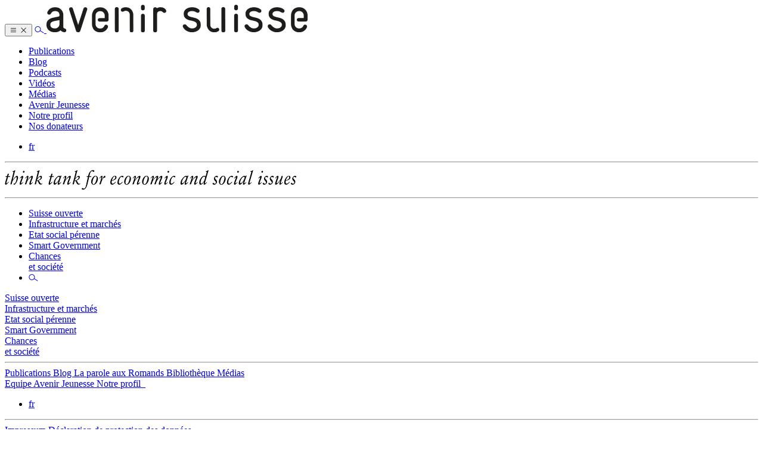

--- FILE ---
content_type: text/html; charset=UTF-8
request_url: https://www.avenir-suisse.ch/fr/series/evenement/page/4/
body_size: 18868
content:
<!DOCTYPE html>
<html class="no-js" lang="fr-FR">
  <head>
    <meta charset="UTF-8" />

    <title>
      Evénement - Page 4 of 4 - Avenir Suisse
    </title>

    <meta http-equiv="Content-Type" content="text/html; charset=UTF-8" />
    <meta http-equiv="X-UA-Compatible" content="IE=edge,chrome=1" />
    <meta name="viewport" content="width=device-width, initial-scale=1.0" />
    <meta name="referrer" content="no-referrer-when-downgrade" />
    <meta name="facebook-domain-verification" content="07tbx0jguthp9cm20ztc0wciycmzoa" />
    <link rel="pingback" href="https://www.avenir-suisse.ch/wp/xmlrpc.php" />

    <link rel="apple-touch-icon" sizes="180x180" href="https://www.avenir-suisse.ch/static/favicon/apple-touch-icon.png" />
<link rel="icon" type="image/png" sizes="32x32" href="https://www.avenir-suisse.ch/static/favicon/favicon-32x32.png" />
<link rel="icon" type="image/png" sizes="16x16" href="https://www.avenir-suisse.ch/static/favicon/favicon-16x16.png" />

<link crossorigin="use-credentials" rel="manifest" href="https://www.avenir-suisse.ch/static/favicon/manifest.json" />
<link rel="mask-icon" href="https://www.avenir-suisse.ch/static/favicon/safari-pinned-tab.svg" color="#A31834" />
<link rel="shortcut icon" href="https://www.avenir-suisse.ch/static/favicon/favicon.ico" />

<meta name="msapplication-TileColor" color="#ffffff" />
<meta name="theme-color" color="#ffffff" />

    <meta name='robots' content='noindex, follow' />

	<!-- This site is optimized with the Yoast SEO plugin v26.5 - https://yoast.com/wordpress/plugins/seo/ -->
	<meta property="og:locale" content="fr_FR" />
	<meta property="og:type" content="article" />
	<meta property="og:title" content="Evénement - Page 4 of 4 - Avenir Suisse" />
	<meta property="og:url" content="https://www.avenir-suisse.ch/fr/series/evenement/" />
	<meta property="og:site_name" content="Avenir Suisse" />
	<meta property="og:image" content="https://cdn.avenir-suisse.ch/production/uploads/2021/01/logo_avenir-suisse.png" />
	<meta property="og:image:width" content="1600" />
	<meta property="og:image:height" content="296" />
	<meta property="og:image:type" content="image/png" />
	<meta name="twitter:card" content="summary_large_image" />
	<meta name="twitter:site" content="@Avenir_Suisse" />
	<script type="application/ld+json" class="yoast-schema-graph">{"@context":"https://schema.org","@graph":[{"@type":"CollectionPage","@id":"https://www.avenir-suisse.ch/fr/series/evenement/","url":"https://www.avenir-suisse.ch/fr/series/evenement/page/4/","name":"Evénement - Page 4 of 4 - Avenir Suisse","isPartOf":{"@id":"https://www.avenir-suisse.ch/fr/#website"},"breadcrumb":{"@id":"https://www.avenir-suisse.ch/fr/series/evenement/page/4/#breadcrumb"},"inLanguage":"fr-FR"},{"@type":"BreadcrumbList","@id":"https://www.avenir-suisse.ch/fr/series/evenement/page/4/#breadcrumb","itemListElement":[{"@type":"ListItem","position":1,"name":"Home","item":"https://www.avenir-suisse.ch/fr/"},{"@type":"ListItem","position":2,"name":"Evénement"}]},{"@type":"WebSite","@id":"https://www.avenir-suisse.ch/fr/#website","url":"https://www.avenir-suisse.ch/fr/","name":"Avenir Suisse","description":"think tank for economic and social issues","publisher":{"@id":"https://www.avenir-suisse.ch/fr/#organization"},"potentialAction":[{"@type":"SearchAction","target":{"@type":"EntryPoint","urlTemplate":"https://www.avenir-suisse.ch/suche/?query={search_term_string}"},"query-input":{"@type":"PropertyValueSpecification","valueRequired":true,"valueName":"search_term_string"}}],"inLanguage":"fr-FR"},{"@type":"Organization","@id":"https://www.avenir-suisse.ch/fr/#organization","name":"Avenir Suisse","url":"https://www.avenir-suisse.ch/fr/","logo":{"@type":"ImageObject","inLanguage":"fr-FR","@id":"https://www.avenir-suisse.ch/fr/#/schema/logo/image/","url":"https://cdn.avenir-suisse.ch/production/uploads/2017/03/logo-header.png","contentUrl":"https://cdn.avenir-suisse.ch/production/uploads/2017/03/logo-header.png","width":438,"height":47,"caption":"Avenir Suisse"},"image":{"@id":"https://www.avenir-suisse.ch/fr/#/schema/logo/image/"},"sameAs":["http://www.facebook.com/avenirsuisse","https://x.com/Avenir_Suisse","https://www.youtube.com/user/zukunftschweiz"]}]}</script>
	<!-- / Yoast SEO plugin. -->


<link rel='dns-prefetch' href='//cdn.avenir-suisse.ch' />
<style id='wp-img-auto-sizes-contain-inline-css' type='text/css'>
img:is([sizes=auto i],[sizes^="auto," i]){contain-intrinsic-size:3000px 1500px}
/*# sourceURL=wp-img-auto-sizes-contain-inline-css */
</style>
<style id='wp-emoji-styles-inline-css' type='text/css'>

	img.wp-smiley, img.emoji {
		display: inline !important;
		border: none !important;
		box-shadow: none !important;
		height: 1em !important;
		width: 1em !important;
		margin: 0 0.07em !important;
		vertical-align: -0.1em !important;
		background: none !important;
		padding: 0 !important;
	}
/*# sourceURL=wp-emoji-styles-inline-css */
</style>
<style id='classic-theme-styles-inline-css' type='text/css'>
/*! This file is auto-generated */
.wp-block-button__link{color:#fff;background-color:#32373c;border-radius:9999px;box-shadow:none;text-decoration:none;padding:calc(.667em + 2px) calc(1.333em + 2px);font-size:1.125em}.wp-block-file__button{background:#32373c;color:#fff;text-decoration:none}
/*# sourceURL=/wp-includes/css/classic-themes.min.css */
</style>
<link rel='stylesheet' id='tablepress-default-css' href='https://www.avenir-suisse.ch/app/mu-plugins/tablepress/css/build/default.css?ver=3.2.5' type='text/css' media='all' />
<script type="text/javascript" src="https://www.avenir-suisse.ch/wp/wp-includes/js/jquery/jquery.min.js?ver=3.7.1" id="jquery-core-js"></script>
<script type="text/javascript" src="https://www.avenir-suisse.ch/wp/wp-includes/js/jquery/jquery-migrate.min.js?ver=3.4.1" id="jquery-migrate-js"></script>
<link rel="https://api.w.org/" href="https://www.avenir-suisse.ch/wp-json/" /><link rel="EditURI" type="application/rsd+xml" title="RSD" href="https://www.avenir-suisse.ch/wp/xmlrpc.php?rsd" />
<meta name="generator" content="WordPress 6.9" />
            <script type="text/javascript"><!--
                                function powerpress_pinw(pinw_url){window.open(pinw_url, 'PowerPressPlayer','toolbar=0,status=0,resizable=1,width=420,height=240');	return false;}
                //-->

                // tabnab protection
                window.addEventListener('load', function () {
                    // make all links have rel="noopener noreferrer"
                    document.querySelectorAll('a[target="_blank"]').forEach(link => {
                        link.setAttribute('rel', 'noopener noreferrer');
                    });
                });
            </script>
            

    <link rel="stylesheet" href="https://www.avenir-suisse.ch/app/themes/seriously/dist/css/main.8d43287726ba30ef.css" type="text/css" media="all"/><link rel="stylesheet" href="https://www.avenir-suisse.ch/app/themes/seriously/dist/css/app.c587ceb8d93d7c29.css" type="text/css" media="all"/>
    <script type="module" src="https://www.avenir-suisse.ch/app/themes/seriously/dist/js/assets/app.ts-Q1Ok88_F.js"></script><link rel="stylesheet" href="https://www.avenir-suisse.ch/app/themes/seriously/dist/js/assets/app-jc8qxHg3.css" />

    <link rel="preconnect" href="https://www.googletagmanager.com" />

    <!-- Google Tag Manager -->
            <script>
      ;(function (w, d, s, l, i) { w[l] = w[l] || []; w[l].push({ 'gtm.start': new Date().getTime(), event: 'gtm.js' })
      var f = d.getElementsByTagName(s)[0], j = d.createElement(s), dl = l != 'dataLayer' ? '&l=' + l : ''; j.async =
      true; j.src = 'https://www.googletagmanager.com/gtm.js?id=' + i + dl; f.parentNode.insertBefore(j, f) })(window,
      document, 'script', 'dataLayer', 'GTM-MX9BB64')

      window.dataLayer = window.dataLayer || []

      if ('' != 'page') { 
        window.dataLayer.push({ 
          wpAuthor: '', 
          wpPublishDate: '', 
          wpPillar: '', 
          wpIssue: '', 
          wpSeries: '', 
          wpLanguage: 'fr', 
          wpPostType: '', 
          wpTitle: '', 
          wpPublishYear: ''
        }) 
      }
    </script>
    <!-- End Google Tag Manager -->
      <style id='global-styles-inline-css' type='text/css'>
:root{--wp--preset--aspect-ratio--square: 1;--wp--preset--aspect-ratio--4-3: 4/3;--wp--preset--aspect-ratio--3-4: 3/4;--wp--preset--aspect-ratio--3-2: 3/2;--wp--preset--aspect-ratio--2-3: 2/3;--wp--preset--aspect-ratio--16-9: 16/9;--wp--preset--aspect-ratio--9-16: 9/16;--wp--preset--color--black: #000000;--wp--preset--color--cyan-bluish-gray: #abb8c3;--wp--preset--color--white: #ffffff;--wp--preset--color--pale-pink: #f78da7;--wp--preset--color--vivid-red: #cf2e2e;--wp--preset--color--luminous-vivid-orange: #ff6900;--wp--preset--color--luminous-vivid-amber: #fcb900;--wp--preset--color--light-green-cyan: #7bdcb5;--wp--preset--color--vivid-green-cyan: #00d084;--wp--preset--color--pale-cyan-blue: #8ed1fc;--wp--preset--color--vivid-cyan-blue: #0693e3;--wp--preset--color--vivid-purple: #9b51e0;--wp--preset--gradient--vivid-cyan-blue-to-vivid-purple: linear-gradient(135deg,rgb(6,147,227) 0%,rgb(155,81,224) 100%);--wp--preset--gradient--light-green-cyan-to-vivid-green-cyan: linear-gradient(135deg,rgb(122,220,180) 0%,rgb(0,208,130) 100%);--wp--preset--gradient--luminous-vivid-amber-to-luminous-vivid-orange: linear-gradient(135deg,rgb(252,185,0) 0%,rgb(255,105,0) 100%);--wp--preset--gradient--luminous-vivid-orange-to-vivid-red: linear-gradient(135deg,rgb(255,105,0) 0%,rgb(207,46,46) 100%);--wp--preset--gradient--very-light-gray-to-cyan-bluish-gray: linear-gradient(135deg,rgb(238,238,238) 0%,rgb(169,184,195) 100%);--wp--preset--gradient--cool-to-warm-spectrum: linear-gradient(135deg,rgb(74,234,220) 0%,rgb(151,120,209) 20%,rgb(207,42,186) 40%,rgb(238,44,130) 60%,rgb(251,105,98) 80%,rgb(254,248,76) 100%);--wp--preset--gradient--blush-light-purple: linear-gradient(135deg,rgb(255,206,236) 0%,rgb(152,150,240) 100%);--wp--preset--gradient--blush-bordeaux: linear-gradient(135deg,rgb(254,205,165) 0%,rgb(254,45,45) 50%,rgb(107,0,62) 100%);--wp--preset--gradient--luminous-dusk: linear-gradient(135deg,rgb(255,203,112) 0%,rgb(199,81,192) 50%,rgb(65,88,208) 100%);--wp--preset--gradient--pale-ocean: linear-gradient(135deg,rgb(255,245,203) 0%,rgb(182,227,212) 50%,rgb(51,167,181) 100%);--wp--preset--gradient--electric-grass: linear-gradient(135deg,rgb(202,248,128) 0%,rgb(113,206,126) 100%);--wp--preset--gradient--midnight: linear-gradient(135deg,rgb(2,3,129) 0%,rgb(40,116,252) 100%);--wp--preset--font-size--small: 13px;--wp--preset--font-size--medium: 20px;--wp--preset--font-size--large: 36px;--wp--preset--font-size--x-large: 42px;--wp--preset--spacing--20: 0.44rem;--wp--preset--spacing--30: 0.67rem;--wp--preset--spacing--40: 1rem;--wp--preset--spacing--50: 1.5rem;--wp--preset--spacing--60: 2.25rem;--wp--preset--spacing--70: 3.38rem;--wp--preset--spacing--80: 5.06rem;--wp--preset--shadow--natural: 6px 6px 9px rgba(0, 0, 0, 0.2);--wp--preset--shadow--deep: 12px 12px 50px rgba(0, 0, 0, 0.4);--wp--preset--shadow--sharp: 6px 6px 0px rgba(0, 0, 0, 0.2);--wp--preset--shadow--outlined: 6px 6px 0px -3px rgb(255, 255, 255), 6px 6px rgb(0, 0, 0);--wp--preset--shadow--crisp: 6px 6px 0px rgb(0, 0, 0);}:where(.is-layout-flex){gap: 0.5em;}:where(.is-layout-grid){gap: 0.5em;}body .is-layout-flex{display: flex;}.is-layout-flex{flex-wrap: wrap;align-items: center;}.is-layout-flex > :is(*, div){margin: 0;}body .is-layout-grid{display: grid;}.is-layout-grid > :is(*, div){margin: 0;}:where(.wp-block-columns.is-layout-flex){gap: 2em;}:where(.wp-block-columns.is-layout-grid){gap: 2em;}:where(.wp-block-post-template.is-layout-flex){gap: 1.25em;}:where(.wp-block-post-template.is-layout-grid){gap: 1.25em;}.has-black-color{color: var(--wp--preset--color--black) !important;}.has-cyan-bluish-gray-color{color: var(--wp--preset--color--cyan-bluish-gray) !important;}.has-white-color{color: var(--wp--preset--color--white) !important;}.has-pale-pink-color{color: var(--wp--preset--color--pale-pink) !important;}.has-vivid-red-color{color: var(--wp--preset--color--vivid-red) !important;}.has-luminous-vivid-orange-color{color: var(--wp--preset--color--luminous-vivid-orange) !important;}.has-luminous-vivid-amber-color{color: var(--wp--preset--color--luminous-vivid-amber) !important;}.has-light-green-cyan-color{color: var(--wp--preset--color--light-green-cyan) !important;}.has-vivid-green-cyan-color{color: var(--wp--preset--color--vivid-green-cyan) !important;}.has-pale-cyan-blue-color{color: var(--wp--preset--color--pale-cyan-blue) !important;}.has-vivid-cyan-blue-color{color: var(--wp--preset--color--vivid-cyan-blue) !important;}.has-vivid-purple-color{color: var(--wp--preset--color--vivid-purple) !important;}.has-black-background-color{background-color: var(--wp--preset--color--black) !important;}.has-cyan-bluish-gray-background-color{background-color: var(--wp--preset--color--cyan-bluish-gray) !important;}.has-white-background-color{background-color: var(--wp--preset--color--white) !important;}.has-pale-pink-background-color{background-color: var(--wp--preset--color--pale-pink) !important;}.has-vivid-red-background-color{background-color: var(--wp--preset--color--vivid-red) !important;}.has-luminous-vivid-orange-background-color{background-color: var(--wp--preset--color--luminous-vivid-orange) !important;}.has-luminous-vivid-amber-background-color{background-color: var(--wp--preset--color--luminous-vivid-amber) !important;}.has-light-green-cyan-background-color{background-color: var(--wp--preset--color--light-green-cyan) !important;}.has-vivid-green-cyan-background-color{background-color: var(--wp--preset--color--vivid-green-cyan) !important;}.has-pale-cyan-blue-background-color{background-color: var(--wp--preset--color--pale-cyan-blue) !important;}.has-vivid-cyan-blue-background-color{background-color: var(--wp--preset--color--vivid-cyan-blue) !important;}.has-vivid-purple-background-color{background-color: var(--wp--preset--color--vivid-purple) !important;}.has-black-border-color{border-color: var(--wp--preset--color--black) !important;}.has-cyan-bluish-gray-border-color{border-color: var(--wp--preset--color--cyan-bluish-gray) !important;}.has-white-border-color{border-color: var(--wp--preset--color--white) !important;}.has-pale-pink-border-color{border-color: var(--wp--preset--color--pale-pink) !important;}.has-vivid-red-border-color{border-color: var(--wp--preset--color--vivid-red) !important;}.has-luminous-vivid-orange-border-color{border-color: var(--wp--preset--color--luminous-vivid-orange) !important;}.has-luminous-vivid-amber-border-color{border-color: var(--wp--preset--color--luminous-vivid-amber) !important;}.has-light-green-cyan-border-color{border-color: var(--wp--preset--color--light-green-cyan) !important;}.has-vivid-green-cyan-border-color{border-color: var(--wp--preset--color--vivid-green-cyan) !important;}.has-pale-cyan-blue-border-color{border-color: var(--wp--preset--color--pale-cyan-blue) !important;}.has-vivid-cyan-blue-border-color{border-color: var(--wp--preset--color--vivid-cyan-blue) !important;}.has-vivid-purple-border-color{border-color: var(--wp--preset--color--vivid-purple) !important;}.has-vivid-cyan-blue-to-vivid-purple-gradient-background{background: var(--wp--preset--gradient--vivid-cyan-blue-to-vivid-purple) !important;}.has-light-green-cyan-to-vivid-green-cyan-gradient-background{background: var(--wp--preset--gradient--light-green-cyan-to-vivid-green-cyan) !important;}.has-luminous-vivid-amber-to-luminous-vivid-orange-gradient-background{background: var(--wp--preset--gradient--luminous-vivid-amber-to-luminous-vivid-orange) !important;}.has-luminous-vivid-orange-to-vivid-red-gradient-background{background: var(--wp--preset--gradient--luminous-vivid-orange-to-vivid-red) !important;}.has-very-light-gray-to-cyan-bluish-gray-gradient-background{background: var(--wp--preset--gradient--very-light-gray-to-cyan-bluish-gray) !important;}.has-cool-to-warm-spectrum-gradient-background{background: var(--wp--preset--gradient--cool-to-warm-spectrum) !important;}.has-blush-light-purple-gradient-background{background: var(--wp--preset--gradient--blush-light-purple) !important;}.has-blush-bordeaux-gradient-background{background: var(--wp--preset--gradient--blush-bordeaux) !important;}.has-luminous-dusk-gradient-background{background: var(--wp--preset--gradient--luminous-dusk) !important;}.has-pale-ocean-gradient-background{background: var(--wp--preset--gradient--pale-ocean) !important;}.has-electric-grass-gradient-background{background: var(--wp--preset--gradient--electric-grass) !important;}.has-midnight-gradient-background{background: var(--wp--preset--gradient--midnight) !important;}.has-small-font-size{font-size: var(--wp--preset--font-size--small) !important;}.has-medium-font-size{font-size: var(--wp--preset--font-size--medium) !important;}.has-large-font-size{font-size: var(--wp--preset--font-size--large) !important;}.has-x-large-font-size{font-size: var(--wp--preset--font-size--x-large) !important;}
/*# sourceURL=global-styles-inline-css */
</style>
</head>

  <body
    class="archive paged tax-series term-evenement term-9319 paged-4 wp-theme-seriouslytw:relative tw:base-transition"
    x-data="{ open_modal: false, pageLoaded: false }"
    x-on:load.window="pageLoaded = true"
    x-on:keydown.escape="open_modal = false"
    :class="{ 'tw:overflow-y-hidden': open_modal }"
  >
    <!-- Google Tag Manager (noscript) -->
    <noscript>
      <iframe
        src="https://www.googletagmanager.com/ns.html?id=GTM-MX9BB64"
        height="0"
        width="0"
        style="display:none;visibility:hidden"
      ></iframe>
    </noscript>
    <!-- End Google Tag Manager (noscript) -->

    <div id="srsly" class="base__wrapper">
                  
<header class="header" id="header" x-data="{ menuOpen: false }">
  <div class="container">
    <nav class="navbar navbar-expand-lg navbar-avenir navbar-avenir-top">
      <button class="navbar-toggler navbar-toggler-right" type="button" @click="menuOpen = !menuOpen">
        <span class="navbar-toggler-icon">
          <i class="icon icon-avenirsuisse_asset_menu" x-show="!menuOpen" x-cloak></i>
          <i class="icon icon-avenirsuisse_asset_close" x-show="menuOpen" x-cloak></i>
        </span>
      </button>
      <a href="https://www.avenir-suisse.ch/fr/recherche/" class="navbar-toggler navbar-toggler-search">
        <i class="icon icon-avenirsuisse_asset_search"></i>
      </a>

                          <a class="navbar-brand" href="https://www.avenir-suisse.ch/fr"><picture crossorigin="anonymous">
<source media="(min-width: 992px)" srcset="https://image.ftp.app/QLnUaDH-dBddYsKiGJLalWwOLSdxVG_xkJJakhV93jQ/rt:fit/w:438/h:47/enc/RVldw-I8YcJaFGXtZmj3NRO0zBUNrW-X1oI4GwJjKdWAZcLm9XVBqfZI3_qaonmGr5uSajdeGcDl1drwvsZkELMUgBeZUpHAkaMplF1Cjmbf1Op597b3l66j2LcM5Pjkn7ZlEEkblAZp-xEOMR9c2Q 1x, https://image.ftp.app/LONYwYT7IX68PViCjHbCIe9VhnQuxRrwT1Nedq7PRpk/rt:fit/w:438/h:47/dpr:2/enc/RVldw-I8YcJaFGXtZmj3NRO0zBUNrW-X1oI4GwJjKdWAZcLm9XVBqfZI3_qaonmGr5uSajdeGcDl1drwvsZkELMUgBeZUpHAkaMplF1Cjmbf1Op597b3l66j2LcM5Pjkn7ZlEEkblAZp-xEOMR9c2Q 2x, https://image.ftp.app/BHXWhjdMG5_NjBRHQ-ylNpUUdLH2ajNU1bktiorvCF8/rt:fit/w:438/h:47/dpr:3/enc/RVldw-I8YcJaFGXtZmj3NRO0zBUNrW-X1oI4GwJjKdWAZcLm9XVBqfZI3_qaonmGr5uSajdeGcDl1drwvsZkELMUgBeZUpHAkaMplF1Cjmbf1Op597b3l66j2LcM5Pjkn7ZlEEkblAZp-xEOMR9c2Q 3x">
<source media="(min-width: 0px)" srcset="https://image.ftp.app/4S5O3WwwDjwjHwo0g0punPjuKhwlRsgHMM96gN-lIX0/rt:fit/w:233/h:25/enc/RVldw-I8YcJaFGXtZmj3NRO0zBUNrW-X1oI4GwJjKdWAZcLm9XVBqfZI3_qaonmGr5uSajdeGcDl1drwvsZkELMUgBeZUpHAkaMplF1Cjmbf1Op597b3l66j2LcM5Pjkn7ZlEEkblAZp-xEOMR9c2Q 1x, https://image.ftp.app/IphDKx_H1qVuviiqHScS7QBq7vsNmsP42s-IA4BYPO4/rt:fit/w:233/h:25/dpr:2/enc/RVldw-I8YcJaFGXtZmj3NRO0zBUNrW-X1oI4GwJjKdWAZcLm9XVBqfZI3_qaonmGr5uSajdeGcDl1drwvsZkELMUgBeZUpHAkaMplF1Cjmbf1Op597b3l66j2LcM5Pjkn7ZlEEkblAZp-xEOMR9c2Q 2x, https://image.ftp.app/BlcE6QRA2d9IHyBGL0x8HaJa0fC0ImSGUIjO6wiCqVU/rt:fit/w:233/h:25/dpr:3/enc/RVldw-I8YcJaFGXtZmj3NRO0zBUNrW-X1oI4GwJjKdWAZcLm9XVBqfZI3_qaonmGr5uSajdeGcDl1drwvsZkELMUgBeZUpHAkaMplF1Cjmbf1Op597b3l66j2LcM5Pjkn7ZlEEkblAZp-xEOMR9c2Q 3x">
<img crossorigin="anonymous" src="https://image.ftp.app/4S5O3WwwDjwjHwo0g0punPjuKhwlRsgHMM96gN-lIX0/rt:fit/w:233/h:25/enc/RVldw-I8YcJaFGXtZmj3NRO0zBUNrW-X1oI4GwJjKdWAZcLm9XVBqfZI3_qaonmGr5uSajdeGcDl1drwvsZkELMUgBeZUpHAkaMplF1Cjmbf1Op597b3l66j2LcM5Pjkn7ZlEEkblAZp-xEOMR9c2Q" srcset="https://image.ftp.app/4S5O3WwwDjwjHwo0g0punPjuKhwlRsgHMM96gN-lIX0/rt:fit/w:233/h:25/enc/RVldw-I8YcJaFGXtZmj3NRO0zBUNrW-X1oI4GwJjKdWAZcLm9XVBqfZI3_qaonmGr5uSajdeGcDl1drwvsZkELMUgBeZUpHAkaMplF1Cjmbf1Op597b3l66j2LcM5Pjkn7ZlEEkblAZp-xEOMR9c2Q 233w, https://image.ftp.app/QLnUaDH-dBddYsKiGJLalWwOLSdxVG_xkJJakhV93jQ/rt:fit/w:438/h:47/enc/RVldw-I8YcJaFGXtZmj3NRO0zBUNrW-X1oI4GwJjKdWAZcLm9XVBqfZI3_qaonmGr5uSajdeGcDl1drwvsZkELMUgBeZUpHAkaMplF1Cjmbf1Op597b3l66j2LcM5Pjkn7ZlEEkblAZp-xEOMR9c2Q 438w" sizes="(min-width: 992px) 438px, 233px" loading="eager" fetchpriority="high" decoding="sync" class="_io img-fluid wp-image- size-logo_lg">
</picture></a>
      <ul class="ml-auto navbar-nav d-none d-lg-flex">
                            <li class="nav-item tw:md:!pl-2 tw:lg:!pl-4 menu-item menu-item-type-post_type menu-item-object-page menu-item-7095">
            <a class="nav-link" href="https://www.avenir-suisse.ch/fr/publications/">Publications</a>
          </li>
                            <li class="nav-item tw:md:!pl-2 tw:lg:!pl-4 menu-item menu-item-type-post_type menu-item-object-page menu-item-24378">
            <a class="nav-link" href="https://www.avenir-suisse.ch/fr/blog/">Blog</a>
          </li>
                            <li class="nav-item tw:md:!pl-2 tw:lg:!pl-4 menu-item menu-item-type-post_type menu-item-object-page menu-item-35761">
            <a class="nav-link" href="https://www.avenir-suisse.ch/fr/podcasts/">Podcasts</a>
          </li>
                            <li class="nav-item tw:md:!pl-2 tw:lg:!pl-4 menu-item menu-item-type-post_type menu-item-object-page menu-item-87372">
            <a class="nav-link" href="https://www.avenir-suisse.ch/fr/videos/">Vidéos</a>
          </li>
                            <li class="nav-item tw:md:!pl-2 tw:lg:!pl-4 menu-item menu-item-type-post_type menu-item-object-page menu-item-7098">
            <a class="nav-link" href="https://www.avenir-suisse.ch/fr/medias/">Médias</a>
          </li>
                            <li class="nav-item tw:md:!pl-2 tw:lg:!pl-4 menu-item menu-item-type-post_type menu-item-object-page menu-item-48800">
            <a class="nav-link" href="https://www.avenir-suisse.ch/fr/avenir-jeunesse/">Avenir Jeunesse</a>
          </li>
                            <li class="nav-item tw:md:!pl-2 tw:lg:!pl-4 menu-item menu-item-type-post_type menu-item-object-page menu-item-7097">
            <a class="nav-link" href="https://www.avenir-suisse.ch/fr/notre-profil/">Notre profil</a>
          </li>
                            <li class="nav-item tw:md:!pl-2 tw:lg:!pl-4 menu-item menu-item-type-post_type menu-item-object-page menu-item-27622 last">
            <a class="nav-link" href="https://www.avenir-suisse.ch/fr/nos-donateurs/">Nos donateurs</a>
          </li>
              </ul>

      <ul class="navbar-languages d-none d-lg-block">
        	<li class="lang-item lang-item-5 lang-item-fr current-lang lang-item-first"><a lang="fr-FR" hreflang="fr-FR" href="https://www.avenir-suisse.ch/fr/series/evenement/" aria-current="true">fr</a></li>

      </ul>
    </nav>
  </div>

  <div class="header__claim">
    <hr class="separator-header" />
    <div class="container">
      <div class="header__claim__image">
        <picture crossorigin="anonymous">
<source media="(min-width: 992px)" srcset="https://image.ftp.app/fIpQWqZNYoFFEq8QDLz8iJKeWIW1SibGhVK7VkgD5Q8/rt:fit/w:490/enc/u5OQgPwQL4esPZvpLmXKGDnX3rUltC4B9It_4OkOTn4YI6VfnTTX3g0cgC7ffcOlcHBV3-mqBEw93D1iZbGW4y8iKWMSCeIve8aHt2MXZSEm2buNMNOSw8NC5RHHhAWOUup3spGM9PalkuE54rzWuw 1x, https://image.ftp.app/xJsjPfXK-5O1PSaQhxD-1vbxyEbCzsqz8qophKqMhlY/rt:fit/w:490/dpr:2/enc/u5OQgPwQL4esPZvpLmXKGDnX3rUltC4B9It_4OkOTn4YI6VfnTTX3g0cgC7ffcOlcHBV3-mqBEw93D1iZbGW4y8iKWMSCeIve8aHt2MXZSEm2buNMNOSw8NC5RHHhAWOUup3spGM9PalkuE54rzWuw 2x, https://image.ftp.app/_p4l_-YF_iyl4PD-MmsK0deKiUqF3hNXp11cNbSkY2I/rt:fit/w:490/dpr:3/enc/u5OQgPwQL4esPZvpLmXKGDnX3rUltC4B9It_4OkOTn4YI6VfnTTX3g0cgC7ffcOlcHBV3-mqBEw93D1iZbGW4y8iKWMSCeIve8aHt2MXZSEm2buNMNOSw8NC5RHHhAWOUup3spGM9PalkuE54rzWuw 3x">
<source media="(min-width: 0px)" srcset="https://image.ftp.app/7Ra5fFszEXu6A5LOjgix-HrxDLv_o6DTzM8CLFiQv3w/rt:fit/w:261/enc/u5OQgPwQL4esPZvpLmXKGDnX3rUltC4B9It_4OkOTn4YI6VfnTTX3g0cgC7ffcOlcHBV3-mqBEw93D1iZbGW4y8iKWMSCeIve8aHt2MXZSEm2buNMNOSw8NC5RHHhAWOUup3spGM9PalkuE54rzWuw 1x, https://image.ftp.app/f_J4CrImKzN7pfQZ29jLiWSjRw86_Ya8K61fMtkp1sU/rt:fit/w:261/dpr:2/enc/u5OQgPwQL4esPZvpLmXKGDnX3rUltC4B9It_4OkOTn4YI6VfnTTX3g0cgC7ffcOlcHBV3-mqBEw93D1iZbGW4y8iKWMSCeIve8aHt2MXZSEm2buNMNOSw8NC5RHHhAWOUup3spGM9PalkuE54rzWuw 2x, https://image.ftp.app/6hW5U__brrFkvpQhQSoP4mMdUkU6wjmOxXdZ_mtizWc/rt:fit/w:261/dpr:3/enc/u5OQgPwQL4esPZvpLmXKGDnX3rUltC4B9It_4OkOTn4YI6VfnTTX3g0cgC7ffcOlcHBV3-mqBEw93D1iZbGW4y8iKWMSCeIve8aHt2MXZSEm2buNMNOSw8NC5RHHhAWOUup3spGM9PalkuE54rzWuw 3x">
<img crossorigin="anonymous" src="https://image.ftp.app/7Ra5fFszEXu6A5LOjgix-HrxDLv_o6DTzM8CLFiQv3w/rt:fit/w:261/enc/u5OQgPwQL4esPZvpLmXKGDnX3rUltC4B9It_4OkOTn4YI6VfnTTX3g0cgC7ffcOlcHBV3-mqBEw93D1iZbGW4y8iKWMSCeIve8aHt2MXZSEm2buNMNOSw8NC5RHHhAWOUup3spGM9PalkuE54rzWuw" srcset="https://image.ftp.app/7Ra5fFszEXu6A5LOjgix-HrxDLv_o6DTzM8CLFiQv3w/rt:fit/w:261/enc/u5OQgPwQL4esPZvpLmXKGDnX3rUltC4B9It_4OkOTn4YI6VfnTTX3g0cgC7ffcOlcHBV3-mqBEw93D1iZbGW4y8iKWMSCeIve8aHt2MXZSEm2buNMNOSw8NC5RHHhAWOUup3spGM9PalkuE54rzWuw 261w, https://image.ftp.app/fIpQWqZNYoFFEq8QDLz8iJKeWIW1SibGhVK7VkgD5Q8/rt:fit/w:490/enc/u5OQgPwQL4esPZvpLmXKGDnX3rUltC4B9It_4OkOTn4YI6VfnTTX3g0cgC7ffcOlcHBV3-mqBEw93D1iZbGW4y8iKWMSCeIve8aHt2MXZSEm2buNMNOSw8NC5RHHhAWOUup3spGM9PalkuE54rzWuw 490w" sizes="(min-width: 992px) 490px, 261px" loading="eager" fetchpriority="high" decoding="sync" class="_io img-fluid wp-image- size-claim_lg">
</picture>
      </div>
    </div>
  </div>
  <hr class="separator-header d-none d-lg-block" />

      <div class="container">
      <nav class="navbar navbar-expand-sm navbar-avenir navbar-avenir-bottom d-none d-lg-block">
        <ul class="navbar-nav">
                                                        <li class="nav-item navpillar-switzerland menu-item menu-item-type-post_type menu-item-object-page menu-item-7528">
              <a class="nav-link" href="https://www.avenir-suisse.ch/fr/suisse-ouverte/"><span>Suisse ouverte</span></a>
            </li>
                                              <li class="nav-item navpillar-markets menu-item menu-item-type-post_type menu-item-object-page menu-item-7091">
              <a class="nav-link" href="https://www.avenir-suisse.ch/fr/infrastructure-et-marches-competitifs/"><span>Infrastructure et marchés</span></a>
            </li>
                                              <li class="nav-item navpillar-state menu-item menu-item-type-post_type menu-item-object-page menu-item-7092">
              <a class="nav-link" href="https://www.avenir-suisse.ch/fr/etat-social-perenne/"><span>Etat social pérenne</span></a>
            </li>
                                              <li class="nav-item navpillar-government menu-item menu-item-type-post_type menu-item-object-page menu-item-7090">
              <a class="nav-link" href="https://www.avenir-suisse.ch/fr/smart-government/"><span>Smart Government</span></a>
            </li>
                                              <li class="nav-item navpillar-society menu-item menu-item-type-post_type menu-item-object-page menu-item-7094 last">
              <a class="nav-link" href="https://www.avenir-suisse.ch/fr/chances-et-societe/"><span>Chances <br> et société</span></a>
            </li>
                    <li class="nav-item nav-item-search">
            <a href="https://www.avenir-suisse.ch/fr/recherche/" class="nav-link"><i class="icon icon-avenirsuisse_asset_search"></i></a>
          </li>
        </ul>
      </nav>
    </div>
  
  <div class="navbar-collapse" id="navbarNavMobile" x-show="menuOpen" x-cloak>
    <div class="container">
      <nav class="nav nav-prosperity flex-column">
                              <div class="nav-item navpillar-switzerland menu-item menu-item-type-post_type menu-item-object-page menu-item-7528">
              <a href="https://www.avenir-suisse.ch/fr/suisse-ouverte/" class="nav-link"><span>Suisse ouverte</span></a>
            </div>
                                        <div class="nav-item navpillar-markets menu-item menu-item-type-post_type menu-item-object-page menu-item-7091">
              <a href="https://www.avenir-suisse.ch/fr/infrastructure-et-marches-competitifs/" class="nav-link"><span>Infrastructure et marchés</span></a>
            </div>
                                        <div class="nav-item navpillar-state menu-item menu-item-type-post_type menu-item-object-page menu-item-7092">
              <a href="https://www.avenir-suisse.ch/fr/etat-social-perenne/" class="nav-link"><span>Etat social pérenne</span></a>
            </div>
                                        <div class="nav-item navpillar-government menu-item menu-item-type-post_type menu-item-object-page menu-item-7090">
              <a href="https://www.avenir-suisse.ch/fr/smart-government/" class="nav-link"><span>Smart Government</span></a>
            </div>
                                        <div class="nav-item navpillar-society menu-item menu-item-type-post_type menu-item-object-page menu-item-7094">
              <a href="https://www.avenir-suisse.ch/fr/chances-et-societe/" class="nav-link"><span>Chances <br> et société</span></a>
            </div>
                        </nav>

      <hr class="separator-header" />

      <div class="row">
                              <div class="col-6 ">
                              <nav class="nav nav-mobile flex-column">
                                      <a
                      class="nav-link menu-item menu-item-type-custom menu-item-object-custom menu-item-has-children menu-item-7502"
                      href="https://www.avenir-suisse.ch/fr/publications/"
                      target="_self"
                    >
                      Publications
                    </a>
                                      <a
                      class="nav-link menu-item menu-item-type-custom menu-item-object-custom menu-item-has-children menu-item-7502"
                      href="https://www.avenir-suisse.ch/fr/blog/"
                      target="_self"
                    >
                      Blog
                    </a>
                                      <a
                      class="nav-link menu-item menu-item-type-custom menu-item-object-custom menu-item-has-children menu-item-7502"
                      href="https://www.avenir-suisse.ch/fr/podcasts/"
                      target="_self"
                    >
                      La parole aux Romands
                    </a>
                                      <a
                      class="nav-link menu-item menu-item-type-custom menu-item-object-custom menu-item-has-children menu-item-7502"
                      href="https://www.avenir-suisse.ch/fr/recherche/"
                      target="_self"
                    >
                      Bibliothèque
                    </a>
                                      <a
                      class="nav-link menu-item menu-item-type-custom menu-item-object-custom menu-item-has-children menu-item-7502"
                      href="https://www.avenir-suisse.ch/fr/medias/"
                      target="_self"
                    >
                      Médias
                    </a>
                                  </nav>
                                          </div>
                                        <div class="col-6 border-left">
                              <nav class="nav nav-mobile flex-column">
                                      <a
                      class="nav-link menu-item menu-item-type-custom menu-item-object-custom menu-item-has-children menu-item-7503"
                      href="https://www.avenir-suisse.ch/fr/equipe-apercu/"
                      target="_self"
                    >
                      Equipe
                    </a>
                                      <a
                      class="nav-link menu-item menu-item-type-custom menu-item-object-custom menu-item-has-children menu-item-7503"
                      href="https://www.avenir-suisse.ch/fr/avenir-jeunesse/"
                      target="_self"
                    >
                      Avenir Jeunesse
                    </a>
                                      <a
                      class="nav-link menu-item menu-item-type-custom menu-item-object-custom menu-item-has-children menu-item-7503"
                      href="https://www.avenir-suisse.ch/fr/notre-profil/"
                      target="_self"
                    >
                      Notre profil
                    </a>
                                      <a
                      class="nav-link menu-item menu-item-type-custom menu-item-object-custom menu-item-has-children menu-item-7503"
                      href="https://www.avenir-suisse.ch/fr/?page_id=6953"
                      target="_self"
                    >
                       
                    </a>
                                  </nav>
                                  <ul class="navbar-languages">
                    	<li class="lang-item lang-item-5 lang-item-fr current-lang lang-item-first"><a lang="fr-FR" hreflang="fr-FR" href="https://www.avenir-suisse.ch/fr/series/evenement/" aria-current="true">fr</a></li>

                  </ul>
                                          </div>
                                          </div>

      <hr class="separator-header separator-header2" />

      <div class="row">
                                                                  <div class="col-6">
                              <nav class="nav nav-mobile flex-column">
                                      <a
                      class="nav-link menu-item menu-item-type-custom menu-item-object-custom menu-item-has-children menu-item-7504"
                      href="https://www.avenir-suisse.ch/fr/impressum/"
                      target="_self"
                    >
                      Impressum
                    </a>
                                      <a
                      class="nav-link menu-item menu-item-type-custom menu-item-object-custom menu-item-has-children menu-item-7504"
                      href="https://www.avenir-suisse.ch/fr/declaration-de-protection-des-donnees/"
                      target="_self"
                    >
                      Déclaration de protection des données
                    </a>
                                  </nav>
                          </div>
                          <div class="col-6">
          <div class="social-profiles">
            <a href="https://twitter.com/Avenir_Suisse" target="_blank">
              <i class="icon icon-twitter" aria-hidden="true"></i>
            </a>
            <a href="https://www.facebook.com/avenirsuisse/" target="_blank">
              <i class="icon icon-facebook" aria-hidden="true"></i>
            </a>
            <a href="https://www.linkedin.com/company/avenir-suisse" target="_blank">
              <i class="icon icon-linkedin" aria-hidden="true"></i>
            </a>
            <a href="https://www.youtube.com/user/zukunftschweiz" target="_blank">
              <i class="icon icon-youtube" aria-hidden="true"></i>
            </a>
          </div>
        </div>
      </div>
    </div>
  </div>
</header>

      
      <div id="content">
              <div class="archive-header">
      <div class="container">
        <h1 class="title-archive"><span>Archives:</span> Evénement</h1>
      </div>
    </div>
  
  <div class="archive-descripton-header">
    <div class="container">
      <div class="row">
        <div class="col-md-8 offset-md-2">
                  </div>
      </div>
    </div>
  </div>
  <section class="section section-post-list section-noborder">
    <div class="container">
      <div class="section-inner">
        <div class="row">
          <div class="col-md-8 offset-md-2">
            <div class="row">
                              <div class="col-12">
                  
<article
  class="teaser teaser-list teaser-post"
  id="teaser-2531"
  x-data="{ idForModal2531: false }"
>
  <div class="teaser-inner">
    <div class="row">
      <div class="col-5 col-md-4">
                  <a class="teaser-link featured-image" href="https://www.avenir-suisse.ch/fr/sans-energie-la-vie-est-assez-minable/">
            
            <picture crossorigin="anonymous">
<source media="(min-width: 992px)" srcset="https://image.ftp.app/2wksVKMQFu-AjIo6AAH2aBMhrvNk1RRHX_c6JHNaI4s/rt:fit/w:256/h:169/enc/_UxsnATlDml9KlTk7PJO0eq4Fsol0RzDhvZwEWErEM02zN5tfV_ZKT4z6b0CQ1rkUq_gKts9znPAbHUcgjVPKoqOa6lGf7gENH-hOtSUxNwaZJvkECxZzq_Aqqpqfd-zxFDheybchC46BWnq7YFG6eelxH_pcOtOiL3E268-wd4 1x, https://image.ftp.app/hLVX66ZoXWWATUlk0jPsZGcJnFzYazhbgJdCjKzYKEg/rt:fit/w:256/h:169/dpr:2/enc/_UxsnATlDml9KlTk7PJO0eq4Fsol0RzDhvZwEWErEM02zN5tfV_ZKT4z6b0CQ1rkUq_gKts9znPAbHUcgjVPKoqOa6lGf7gENH-hOtSUxNwaZJvkECxZzq_Aqqpqfd-zxFDheybchC46BWnq7YFG6eelxH_pcOtOiL3E268-wd4 2x, https://image.ftp.app/FgH_yT34pQZAtlp5QZgPljn-xJXcIY4mUTfx9zceR7I/rt:fit/w:256/h:169/dpr:3/enc/_UxsnATlDml9KlTk7PJO0eq4Fsol0RzDhvZwEWErEM02zN5tfV_ZKT4z6b0CQ1rkUq_gKts9znPAbHUcgjVPKoqOa6lGf7gENH-hOtSUxNwaZJvkECxZzq_Aqqpqfd-zxFDheybchC46BWnq7YFG6eelxH_pcOtOiL3E268-wd4 3x">
<source media="(min-width: 768px)" srcset="https://image.ftp.app/uV-pSHUySjNRrdBKTyFbwlvPQubnvxX6JwUEoHn1Rt0/rt:fit/w:200/h:133/enc/_UxsnATlDml9KlTk7PJO0eq4Fsol0RzDhvZwEWErEM02zN5tfV_ZKT4z6b0CQ1rkUq_gKts9znPAbHUcgjVPKoqOa6lGf7gENH-hOtSUxNwaZJvkECxZzq_Aqqpqfd-zxFDheybchC46BWnq7YFG6eelxH_pcOtOiL3E268-wd4 1x, https://image.ftp.app/9U4dzVhDm-CAvOYg8dCI4SqIMt4GQ7ojGJ2FigrlvMc/rt:fit/w:200/h:133/dpr:2/enc/_UxsnATlDml9KlTk7PJO0eq4Fsol0RzDhvZwEWErEM02zN5tfV_ZKT4z6b0CQ1rkUq_gKts9znPAbHUcgjVPKoqOa6lGf7gENH-hOtSUxNwaZJvkECxZzq_Aqqpqfd-zxFDheybchC46BWnq7YFG6eelxH_pcOtOiL3E268-wd4 2x, https://image.ftp.app/R37N6B8cyFInvCtMxcKTEKrPZcnY6AzQuz1bGy3GpzU/rt:fit/w:200/h:133/dpr:3/enc/_UxsnATlDml9KlTk7PJO0eq4Fsol0RzDhvZwEWErEM02zN5tfV_ZKT4z6b0CQ1rkUq_gKts9znPAbHUcgjVPKoqOa6lGf7gENH-hOtSUxNwaZJvkECxZzq_Aqqpqfd-zxFDheybchC46BWnq7YFG6eelxH_pcOtOiL3E268-wd4 3x">
<source media="(min-width: 576px)" srcset="https://image.ftp.app/2FzVzVywfP8kPe61Y490irSPC9y91NmsHjR6zjNHY0g/rt:fit/w:297/h:196/enc/_UxsnATlDml9KlTk7PJO0eq4Fsol0RzDhvZwEWErEM02zN5tfV_ZKT4z6b0CQ1rkUq_gKts9znPAbHUcgjVPKoqOa6lGf7gENH-hOtSUxNwaZJvkECxZzq_Aqqpqfd-zxFDheybchC46BWnq7YFG6eelxH_pcOtOiL3E268-wd4 1x, https://image.ftp.app/WAm2ADcJcQVW1OZVrUNXqJE2kPfMZibu0H5L9jCdqmk/rt:fit/w:297/h:196/dpr:2/enc/_UxsnATlDml9KlTk7PJO0eq4Fsol0RzDhvZwEWErEM02zN5tfV_ZKT4z6b0CQ1rkUq_gKts9znPAbHUcgjVPKoqOa6lGf7gENH-hOtSUxNwaZJvkECxZzq_Aqqpqfd-zxFDheybchC46BWnq7YFG6eelxH_pcOtOiL3E268-wd4 2x, https://image.ftp.app/1dG11B2pBxzYx35AlJlR1ttK29W5nIj1rNLJ4xOfbE8/rt:fit/w:297/h:196/dpr:3/enc/_UxsnATlDml9KlTk7PJO0eq4Fsol0RzDhvZwEWErEM02zN5tfV_ZKT4z6b0CQ1rkUq_gKts9znPAbHUcgjVPKoqOa6lGf7gENH-hOtSUxNwaZJvkECxZzq_Aqqpqfd-zxFDheybchC46BWnq7YFG6eelxH_pcOtOiL3E268-wd4 3x">
<source media="(min-width: 360px)" srcset="https://image.ftp.app/w1n-tXJEol9nEMirPagRgxEt_ycpIabmy3RQXsYyVdI/rt:fit/w:149/h:99/enc/_UxsnATlDml9KlTk7PJO0eq4Fsol0RzDhvZwEWErEM02zN5tfV_ZKT4z6b0CQ1rkUq_gKts9znPAbHUcgjVPKoqOa6lGf7gENH-hOtSUxNwaZJvkECxZzq_Aqqpqfd-zxFDheybchC46BWnq7YFG6eelxH_pcOtOiL3E268-wd4 1x, https://image.ftp.app/jSUCs9jU46i_85qXLmdRMQh4KG5y81E4Fd918kZzLdw/rt:fit/w:149/h:99/dpr:2/enc/_UxsnATlDml9KlTk7PJO0eq4Fsol0RzDhvZwEWErEM02zN5tfV_ZKT4z6b0CQ1rkUq_gKts9znPAbHUcgjVPKoqOa6lGf7gENH-hOtSUxNwaZJvkECxZzq_Aqqpqfd-zxFDheybchC46BWnq7YFG6eelxH_pcOtOiL3E268-wd4 2x, https://image.ftp.app/-_hFzcqj6yKI39oZ9bCC9UAl2c1CGIVClRblMCbg6Vo/rt:fit/w:149/h:99/dpr:3/enc/_UxsnATlDml9KlTk7PJO0eq4Fsol0RzDhvZwEWErEM02zN5tfV_ZKT4z6b0CQ1rkUq_gKts9znPAbHUcgjVPKoqOa6lGf7gENH-hOtSUxNwaZJvkECxZzq_Aqqpqfd-zxFDheybchC46BWnq7YFG6eelxH_pcOtOiL3E268-wd4 3x">
<source media="(min-width: 0px)" srcset="https://image.ftp.app/x2BGAqlwbexBaSfvl9ivZmwbxRFFmKT8nf_IYa-4swU/rt:fit/w:133/h:88/enc/_UxsnATlDml9KlTk7PJO0eq4Fsol0RzDhvZwEWErEM02zN5tfV_ZKT4z6b0CQ1rkUq_gKts9znPAbHUcgjVPKoqOa6lGf7gENH-hOtSUxNwaZJvkECxZzq_Aqqpqfd-zxFDheybchC46BWnq7YFG6eelxH_pcOtOiL3E268-wd4 1x, https://image.ftp.app/JQZELlBIBzyoLO7p34ugNsQRyN7SwzJKcjtPWq3ue8c/rt:fit/w:133/h:88/dpr:2/enc/_UxsnATlDml9KlTk7PJO0eq4Fsol0RzDhvZwEWErEM02zN5tfV_ZKT4z6b0CQ1rkUq_gKts9znPAbHUcgjVPKoqOa6lGf7gENH-hOtSUxNwaZJvkECxZzq_Aqqpqfd-zxFDheybchC46BWnq7YFG6eelxH_pcOtOiL3E268-wd4 2x, https://image.ftp.app/SPEnWyk8e2kaNjiYl2ax6mWSA2_748dAnDVtwW7ZaLg/rt:fit/w:133/h:88/dpr:3/enc/_UxsnATlDml9KlTk7PJO0eq4Fsol0RzDhvZwEWErEM02zN5tfV_ZKT4z6b0CQ1rkUq_gKts9znPAbHUcgjVPKoqOa6lGf7gENH-hOtSUxNwaZJvkECxZzq_Aqqpqfd-zxFDheybchC46BWnq7YFG6eelxH_pcOtOiL3E268-wd4 3x">
<img crossorigin="anonymous" src="https://image.ftp.app/x2BGAqlwbexBaSfvl9ivZmwbxRFFmKT8nf_IYa-4swU/rt:fit/w:133/h:88/enc/_UxsnATlDml9KlTk7PJO0eq4Fsol0RzDhvZwEWErEM02zN5tfV_ZKT4z6b0CQ1rkUq_gKts9znPAbHUcgjVPKoqOa6lGf7gENH-hOtSUxNwaZJvkECxZzq_Aqqpqfd-zxFDheybchC46BWnq7YFG6eelxH_pcOtOiL3E268-wd4" srcset="https://image.ftp.app/x2BGAqlwbexBaSfvl9ivZmwbxRFFmKT8nf_IYa-4swU/rt:fit/w:133/h:88/enc/_UxsnATlDml9KlTk7PJO0eq4Fsol0RzDhvZwEWErEM02zN5tfV_ZKT4z6b0CQ1rkUq_gKts9znPAbHUcgjVPKoqOa6lGf7gENH-hOtSUxNwaZJvkECxZzq_Aqqpqfd-zxFDheybchC46BWnq7YFG6eelxH_pcOtOiL3E268-wd4 133w, https://image.ftp.app/w1n-tXJEol9nEMirPagRgxEt_ycpIabmy3RQXsYyVdI/rt:fit/w:149/h:99/enc/_UxsnATlDml9KlTk7PJO0eq4Fsol0RzDhvZwEWErEM02zN5tfV_ZKT4z6b0CQ1rkUq_gKts9znPAbHUcgjVPKoqOa6lGf7gENH-hOtSUxNwaZJvkECxZzq_Aqqpqfd-zxFDheybchC46BWnq7YFG6eelxH_pcOtOiL3E268-wd4 149w, https://image.ftp.app/2FzVzVywfP8kPe61Y490irSPC9y91NmsHjR6zjNHY0g/rt:fit/w:297/h:196/enc/_UxsnATlDml9KlTk7PJO0eq4Fsol0RzDhvZwEWErEM02zN5tfV_ZKT4z6b0CQ1rkUq_gKts9znPAbHUcgjVPKoqOa6lGf7gENH-hOtSUxNwaZJvkECxZzq_Aqqpqfd-zxFDheybchC46BWnq7YFG6eelxH_pcOtOiL3E268-wd4 297w, https://image.ftp.app/uV-pSHUySjNRrdBKTyFbwlvPQubnvxX6JwUEoHn1Rt0/rt:fit/w:200/h:133/enc/_UxsnATlDml9KlTk7PJO0eq4Fsol0RzDhvZwEWErEM02zN5tfV_ZKT4z6b0CQ1rkUq_gKts9znPAbHUcgjVPKoqOa6lGf7gENH-hOtSUxNwaZJvkECxZzq_Aqqpqfd-zxFDheybchC46BWnq7YFG6eelxH_pcOtOiL3E268-wd4 200w, https://image.ftp.app/2wksVKMQFu-AjIo6AAH2aBMhrvNk1RRHX_c6JHNaI4s/rt:fit/w:256/h:169/enc/_UxsnATlDml9KlTk7PJO0eq4Fsol0RzDhvZwEWErEM02zN5tfV_ZKT4z6b0CQ1rkUq_gKts9znPAbHUcgjVPKoqOa6lGf7gENH-hOtSUxNwaZJvkECxZzq_Aqqpqfd-zxFDheybchC46BWnq7YFG6eelxH_pcOtOiL3E268-wd4 256w" sizes="(min-width: 992px) 256px, (min-width: 768px) 200px, (min-width: 576px) 297px, (min-width: 360px) 149px, 133px" loading="lazy" fetchpriority="auto" decoding="async" class="_io img-fluid wp-image- size-tease_list_post_lg">
</picture>
          </a>
              </div>
      <div class="col-7 col-md-8">
                  <a class="teaser-link" href="https://www.avenir-suisse.ch/fr/sans-energie-la-vie-est-assez-minable/">
            <h3 class="title-teaser"><span>«Sans énergie, la vie est assez minable»</span></h3>
            <p class="lead">
      <span
      class="series-loop tw:empty:hidden  not-AJ"
    >
      Evénement
    </span>
  
  Lino Guzzella invité à l'occasion d'un «Abendliches Gespräch»
</p>

            <p class="meta-info">
              <time class="time">09.11.2012</time>,
              
<span class="author">
            Markus Schär
      </span>

            </p>
          </a>
              </div>
    </div>
  </div>
</article>

                </div>
                              <div class="col-12">
                  
<article
  class="teaser teaser-list teaser-post"
  id="teaser-2596"
  x-data="{ idForModal2596: false }"
>
  <div class="teaser-inner">
    <div class="row">
      <div class="col-5 col-md-4">
                  <a class="teaser-link featured-image" href="https://www.avenir-suisse.ch/fr/la-classe-moyenne-en-risque/">
            
            <picture crossorigin="anonymous">
<source media="(min-width: 992px)" srcset="https://image.ftp.app/mumcHR9n80Kj0m1nkl_US6W5uEaDPvv2bKstQ1AYkQo/rt:fit/w:256/h:169/enc/-8ImO3lAAF3Dr-a5Dbf5WY8Rtt8taH3lBiBTKAnOG0IzqEAukxDdvyVdtcp-y6_805XpsgPNh40ONNCdNWhtzmI1wswU6lyv21j5KVrQEOpBYQv5YkoCeUiViXvtVIkn-TtzZ73TVHzJggmxObYbXL6nEIQeV8WDyWCjb0tH2Bc 1x, https://image.ftp.app/r2NnhVeRkrpJcHbv0G7S43DAfQAe5rEDZTGi74XOMGM/rt:fit/w:256/h:169/dpr:2/enc/-8ImO3lAAF3Dr-a5Dbf5WY8Rtt8taH3lBiBTKAnOG0IzqEAukxDdvyVdtcp-y6_805XpsgPNh40ONNCdNWhtzmI1wswU6lyv21j5KVrQEOpBYQv5YkoCeUiViXvtVIkn-TtzZ73TVHzJggmxObYbXL6nEIQeV8WDyWCjb0tH2Bc 2x, https://image.ftp.app/ckJ5jU9rJsY4tChWXVVLHR5cnY5IKn_e4MYIeDNY4hY/rt:fit/w:256/h:169/dpr:3/enc/-8ImO3lAAF3Dr-a5Dbf5WY8Rtt8taH3lBiBTKAnOG0IzqEAukxDdvyVdtcp-y6_805XpsgPNh40ONNCdNWhtzmI1wswU6lyv21j5KVrQEOpBYQv5YkoCeUiViXvtVIkn-TtzZ73TVHzJggmxObYbXL6nEIQeV8WDyWCjb0tH2Bc 3x">
<source media="(min-width: 768px)" srcset="https://image.ftp.app/uBnF4puBHeiRsxtzqQKbdiDcWD7XPhSTlf-B80Y4gIk/rt:fit/w:200/h:133/enc/-8ImO3lAAF3Dr-a5Dbf5WY8Rtt8taH3lBiBTKAnOG0IzqEAukxDdvyVdtcp-y6_805XpsgPNh40ONNCdNWhtzmI1wswU6lyv21j5KVrQEOpBYQv5YkoCeUiViXvtVIkn-TtzZ73TVHzJggmxObYbXL6nEIQeV8WDyWCjb0tH2Bc 1x, https://image.ftp.app/BjtxBXA5MN82QMkYBPYExhf4yFi3MPUai1e7gSfxkwA/rt:fit/w:200/h:133/dpr:2/enc/-8ImO3lAAF3Dr-a5Dbf5WY8Rtt8taH3lBiBTKAnOG0IzqEAukxDdvyVdtcp-y6_805XpsgPNh40ONNCdNWhtzmI1wswU6lyv21j5KVrQEOpBYQv5YkoCeUiViXvtVIkn-TtzZ73TVHzJggmxObYbXL6nEIQeV8WDyWCjb0tH2Bc 2x, https://image.ftp.app/AFpfm5pCl6GXoOZqArfdakUd_KNPd9mRETwGiyqBVWw/rt:fit/w:200/h:133/dpr:3/enc/-8ImO3lAAF3Dr-a5Dbf5WY8Rtt8taH3lBiBTKAnOG0IzqEAukxDdvyVdtcp-y6_805XpsgPNh40ONNCdNWhtzmI1wswU6lyv21j5KVrQEOpBYQv5YkoCeUiViXvtVIkn-TtzZ73TVHzJggmxObYbXL6nEIQeV8WDyWCjb0tH2Bc 3x">
<source media="(min-width: 576px)" srcset="https://image.ftp.app/_a4clSJ13zn93oiumF5ml6QYbIzCz4ZGqkvKLN6BbFA/rt:fit/w:297/h:196/enc/-8ImO3lAAF3Dr-a5Dbf5WY8Rtt8taH3lBiBTKAnOG0IzqEAukxDdvyVdtcp-y6_805XpsgPNh40ONNCdNWhtzmI1wswU6lyv21j5KVrQEOpBYQv5YkoCeUiViXvtVIkn-TtzZ73TVHzJggmxObYbXL6nEIQeV8WDyWCjb0tH2Bc 1x, https://image.ftp.app/OsdvRvCJ6Z4yOMpdvy4td4VkDUmxCK5WvOHadN-74pg/rt:fit/w:297/h:196/dpr:2/enc/-8ImO3lAAF3Dr-a5Dbf5WY8Rtt8taH3lBiBTKAnOG0IzqEAukxDdvyVdtcp-y6_805XpsgPNh40ONNCdNWhtzmI1wswU6lyv21j5KVrQEOpBYQv5YkoCeUiViXvtVIkn-TtzZ73TVHzJggmxObYbXL6nEIQeV8WDyWCjb0tH2Bc 2x, https://image.ftp.app/f_dBdoyaBXWiRCg4VcGBwn-mTVjj9AjyeT1ZuxXCSfQ/rt:fit/w:297/h:196/dpr:3/enc/-8ImO3lAAF3Dr-a5Dbf5WY8Rtt8taH3lBiBTKAnOG0IzqEAukxDdvyVdtcp-y6_805XpsgPNh40ONNCdNWhtzmI1wswU6lyv21j5KVrQEOpBYQv5YkoCeUiViXvtVIkn-TtzZ73TVHzJggmxObYbXL6nEIQeV8WDyWCjb0tH2Bc 3x">
<source media="(min-width: 360px)" srcset="https://image.ftp.app/wpzhp_fS1iVKa1c1u4tKctbOHfJS2Rd8xe7EOL5l-lI/rt:fit/w:149/h:99/enc/-8ImO3lAAF3Dr-a5Dbf5WY8Rtt8taH3lBiBTKAnOG0IzqEAukxDdvyVdtcp-y6_805XpsgPNh40ONNCdNWhtzmI1wswU6lyv21j5KVrQEOpBYQv5YkoCeUiViXvtVIkn-TtzZ73TVHzJggmxObYbXL6nEIQeV8WDyWCjb0tH2Bc 1x, https://image.ftp.app/1e7vMk-Vrp4vBIG22hFXc4JCMo0qBkcdT9dZehoq_S4/rt:fit/w:149/h:99/dpr:2/enc/-8ImO3lAAF3Dr-a5Dbf5WY8Rtt8taH3lBiBTKAnOG0IzqEAukxDdvyVdtcp-y6_805XpsgPNh40ONNCdNWhtzmI1wswU6lyv21j5KVrQEOpBYQv5YkoCeUiViXvtVIkn-TtzZ73TVHzJggmxObYbXL6nEIQeV8WDyWCjb0tH2Bc 2x, https://image.ftp.app/QnPpgGv-VprbcKCUgCB5HBdLMxtayc2AH6O6zOuTxh8/rt:fit/w:149/h:99/dpr:3/enc/-8ImO3lAAF3Dr-a5Dbf5WY8Rtt8taH3lBiBTKAnOG0IzqEAukxDdvyVdtcp-y6_805XpsgPNh40ONNCdNWhtzmI1wswU6lyv21j5KVrQEOpBYQv5YkoCeUiViXvtVIkn-TtzZ73TVHzJggmxObYbXL6nEIQeV8WDyWCjb0tH2Bc 3x">
<source media="(min-width: 0px)" srcset="https://image.ftp.app/_R8e6P0dULf6VZ9xwI8EUojcAAklUp5g1qzT_NoYYjM/rt:fit/w:133/h:88/enc/-8ImO3lAAF3Dr-a5Dbf5WY8Rtt8taH3lBiBTKAnOG0IzqEAukxDdvyVdtcp-y6_805XpsgPNh40ONNCdNWhtzmI1wswU6lyv21j5KVrQEOpBYQv5YkoCeUiViXvtVIkn-TtzZ73TVHzJggmxObYbXL6nEIQeV8WDyWCjb0tH2Bc 1x, https://image.ftp.app/SMD--_Ux8PVAmEnmsRh4DU4g0FtfSib5-YcHsjWdusw/rt:fit/w:133/h:88/dpr:2/enc/-8ImO3lAAF3Dr-a5Dbf5WY8Rtt8taH3lBiBTKAnOG0IzqEAukxDdvyVdtcp-y6_805XpsgPNh40ONNCdNWhtzmI1wswU6lyv21j5KVrQEOpBYQv5YkoCeUiViXvtVIkn-TtzZ73TVHzJggmxObYbXL6nEIQeV8WDyWCjb0tH2Bc 2x, https://image.ftp.app/UnCLfJbo-OrDyt3uc6_sG6oN5Fym_6eke0IMqhOAQqY/rt:fit/w:133/h:88/dpr:3/enc/-8ImO3lAAF3Dr-a5Dbf5WY8Rtt8taH3lBiBTKAnOG0IzqEAukxDdvyVdtcp-y6_805XpsgPNh40ONNCdNWhtzmI1wswU6lyv21j5KVrQEOpBYQv5YkoCeUiViXvtVIkn-TtzZ73TVHzJggmxObYbXL6nEIQeV8WDyWCjb0tH2Bc 3x">
<img crossorigin="anonymous" src="https://image.ftp.app/_R8e6P0dULf6VZ9xwI8EUojcAAklUp5g1qzT_NoYYjM/rt:fit/w:133/h:88/enc/-8ImO3lAAF3Dr-a5Dbf5WY8Rtt8taH3lBiBTKAnOG0IzqEAukxDdvyVdtcp-y6_805XpsgPNh40ONNCdNWhtzmI1wswU6lyv21j5KVrQEOpBYQv5YkoCeUiViXvtVIkn-TtzZ73TVHzJggmxObYbXL6nEIQeV8WDyWCjb0tH2Bc" srcset="https://image.ftp.app/_R8e6P0dULf6VZ9xwI8EUojcAAklUp5g1qzT_NoYYjM/rt:fit/w:133/h:88/enc/-8ImO3lAAF3Dr-a5Dbf5WY8Rtt8taH3lBiBTKAnOG0IzqEAukxDdvyVdtcp-y6_805XpsgPNh40ONNCdNWhtzmI1wswU6lyv21j5KVrQEOpBYQv5YkoCeUiViXvtVIkn-TtzZ73TVHzJggmxObYbXL6nEIQeV8WDyWCjb0tH2Bc 133w, https://image.ftp.app/wpzhp_fS1iVKa1c1u4tKctbOHfJS2Rd8xe7EOL5l-lI/rt:fit/w:149/h:99/enc/-8ImO3lAAF3Dr-a5Dbf5WY8Rtt8taH3lBiBTKAnOG0IzqEAukxDdvyVdtcp-y6_805XpsgPNh40ONNCdNWhtzmI1wswU6lyv21j5KVrQEOpBYQv5YkoCeUiViXvtVIkn-TtzZ73TVHzJggmxObYbXL6nEIQeV8WDyWCjb0tH2Bc 149w, https://image.ftp.app/_a4clSJ13zn93oiumF5ml6QYbIzCz4ZGqkvKLN6BbFA/rt:fit/w:297/h:196/enc/-8ImO3lAAF3Dr-a5Dbf5WY8Rtt8taH3lBiBTKAnOG0IzqEAukxDdvyVdtcp-y6_805XpsgPNh40ONNCdNWhtzmI1wswU6lyv21j5KVrQEOpBYQv5YkoCeUiViXvtVIkn-TtzZ73TVHzJggmxObYbXL6nEIQeV8WDyWCjb0tH2Bc 297w, https://image.ftp.app/uBnF4puBHeiRsxtzqQKbdiDcWD7XPhSTlf-B80Y4gIk/rt:fit/w:200/h:133/enc/-8ImO3lAAF3Dr-a5Dbf5WY8Rtt8taH3lBiBTKAnOG0IzqEAukxDdvyVdtcp-y6_805XpsgPNh40ONNCdNWhtzmI1wswU6lyv21j5KVrQEOpBYQv5YkoCeUiViXvtVIkn-TtzZ73TVHzJggmxObYbXL6nEIQeV8WDyWCjb0tH2Bc 200w, https://image.ftp.app/mumcHR9n80Kj0m1nkl_US6W5uEaDPvv2bKstQ1AYkQo/rt:fit/w:256/h:169/enc/-8ImO3lAAF3Dr-a5Dbf5WY8Rtt8taH3lBiBTKAnOG0IzqEAukxDdvyVdtcp-y6_805XpsgPNh40ONNCdNWhtzmI1wswU6lyv21j5KVrQEOpBYQv5YkoCeUiViXvtVIkn-TtzZ73TVHzJggmxObYbXL6nEIQeV8WDyWCjb0tH2Bc 256w" sizes="(min-width: 992px) 256px, (min-width: 768px) 200px, (min-width: 576px) 297px, (min-width: 360px) 149px, 133px" loading="lazy" fetchpriority="auto" decoding="async" class="_io img-fluid wp-image- size-tease_list_post_lg">
</picture>
          </a>
              </div>
      <div class="col-7 col-md-8">
                  <a class="teaser-link" href="https://www.avenir-suisse.ch/fr/la-classe-moyenne-en-risque/">
            <h3 class="title-teaser"><span>7e Séminaire Romand de réflexion</span></h3>
            <p class="lead">
      <span
      class="series-loop tw:empty:hidden  not-AJ"
    >
      Evénement
    </span>
  
  La classe moyenne: en déclin?
</p>

            <p class="meta-info">
              <time class="time">09.11.2012</time>,
              
<span class="author">
            Xavier Comtesse
      </span>

            </p>
          </a>
              </div>
    </div>
  </div>
</article>

                </div>
                              <div class="col-12">
                  
<article
  class="teaser teaser-list teaser-microsite"
  id="teaser-72225"
  x-data="{ idForModal72225: false }"
>
  <div class="teaser-inner">
    <div class="row">
      <div class="col-5 col-md-4">
                  <a class="teaser-link featured-image" href="https://www.avenir-suisse.ch/fr/microsite/inscription-evenement/">
            
            <picture crossorigin="anonymous">
<source media="(min-width: 992px)" srcset="https://image.ftp.app/mumcHR9n80Kj0m1nkl_US6W5uEaDPvv2bKstQ1AYkQo/rt:fit/w:256/h:169/enc/-8ImO3lAAF3Dr-a5Dbf5WY8Rtt8taH3lBiBTKAnOG0IzqEAukxDdvyVdtcp-y6_805XpsgPNh40ONNCdNWhtzmI1wswU6lyv21j5KVrQEOpBYQv5YkoCeUiViXvtVIkn-TtzZ73TVHzJggmxObYbXL6nEIQeV8WDyWCjb0tH2Bc 1x, https://image.ftp.app/r2NnhVeRkrpJcHbv0G7S43DAfQAe5rEDZTGi74XOMGM/rt:fit/w:256/h:169/dpr:2/enc/-8ImO3lAAF3Dr-a5Dbf5WY8Rtt8taH3lBiBTKAnOG0IzqEAukxDdvyVdtcp-y6_805XpsgPNh40ONNCdNWhtzmI1wswU6lyv21j5KVrQEOpBYQv5YkoCeUiViXvtVIkn-TtzZ73TVHzJggmxObYbXL6nEIQeV8WDyWCjb0tH2Bc 2x, https://image.ftp.app/ckJ5jU9rJsY4tChWXVVLHR5cnY5IKn_e4MYIeDNY4hY/rt:fit/w:256/h:169/dpr:3/enc/-8ImO3lAAF3Dr-a5Dbf5WY8Rtt8taH3lBiBTKAnOG0IzqEAukxDdvyVdtcp-y6_805XpsgPNh40ONNCdNWhtzmI1wswU6lyv21j5KVrQEOpBYQv5YkoCeUiViXvtVIkn-TtzZ73TVHzJggmxObYbXL6nEIQeV8WDyWCjb0tH2Bc 3x">
<source media="(min-width: 768px)" srcset="https://image.ftp.app/uBnF4puBHeiRsxtzqQKbdiDcWD7XPhSTlf-B80Y4gIk/rt:fit/w:200/h:133/enc/-8ImO3lAAF3Dr-a5Dbf5WY8Rtt8taH3lBiBTKAnOG0IzqEAukxDdvyVdtcp-y6_805XpsgPNh40ONNCdNWhtzmI1wswU6lyv21j5KVrQEOpBYQv5YkoCeUiViXvtVIkn-TtzZ73TVHzJggmxObYbXL6nEIQeV8WDyWCjb0tH2Bc 1x, https://image.ftp.app/BjtxBXA5MN82QMkYBPYExhf4yFi3MPUai1e7gSfxkwA/rt:fit/w:200/h:133/dpr:2/enc/-8ImO3lAAF3Dr-a5Dbf5WY8Rtt8taH3lBiBTKAnOG0IzqEAukxDdvyVdtcp-y6_805XpsgPNh40ONNCdNWhtzmI1wswU6lyv21j5KVrQEOpBYQv5YkoCeUiViXvtVIkn-TtzZ73TVHzJggmxObYbXL6nEIQeV8WDyWCjb0tH2Bc 2x, https://image.ftp.app/AFpfm5pCl6GXoOZqArfdakUd_KNPd9mRETwGiyqBVWw/rt:fit/w:200/h:133/dpr:3/enc/-8ImO3lAAF3Dr-a5Dbf5WY8Rtt8taH3lBiBTKAnOG0IzqEAukxDdvyVdtcp-y6_805XpsgPNh40ONNCdNWhtzmI1wswU6lyv21j5KVrQEOpBYQv5YkoCeUiViXvtVIkn-TtzZ73TVHzJggmxObYbXL6nEIQeV8WDyWCjb0tH2Bc 3x">
<source media="(min-width: 576px)" srcset="https://image.ftp.app/_a4clSJ13zn93oiumF5ml6QYbIzCz4ZGqkvKLN6BbFA/rt:fit/w:297/h:196/enc/-8ImO3lAAF3Dr-a5Dbf5WY8Rtt8taH3lBiBTKAnOG0IzqEAukxDdvyVdtcp-y6_805XpsgPNh40ONNCdNWhtzmI1wswU6lyv21j5KVrQEOpBYQv5YkoCeUiViXvtVIkn-TtzZ73TVHzJggmxObYbXL6nEIQeV8WDyWCjb0tH2Bc 1x, https://image.ftp.app/OsdvRvCJ6Z4yOMpdvy4td4VkDUmxCK5WvOHadN-74pg/rt:fit/w:297/h:196/dpr:2/enc/-8ImO3lAAF3Dr-a5Dbf5WY8Rtt8taH3lBiBTKAnOG0IzqEAukxDdvyVdtcp-y6_805XpsgPNh40ONNCdNWhtzmI1wswU6lyv21j5KVrQEOpBYQv5YkoCeUiViXvtVIkn-TtzZ73TVHzJggmxObYbXL6nEIQeV8WDyWCjb0tH2Bc 2x, https://image.ftp.app/f_dBdoyaBXWiRCg4VcGBwn-mTVjj9AjyeT1ZuxXCSfQ/rt:fit/w:297/h:196/dpr:3/enc/-8ImO3lAAF3Dr-a5Dbf5WY8Rtt8taH3lBiBTKAnOG0IzqEAukxDdvyVdtcp-y6_805XpsgPNh40ONNCdNWhtzmI1wswU6lyv21j5KVrQEOpBYQv5YkoCeUiViXvtVIkn-TtzZ73TVHzJggmxObYbXL6nEIQeV8WDyWCjb0tH2Bc 3x">
<source media="(min-width: 360px)" srcset="https://image.ftp.app/wpzhp_fS1iVKa1c1u4tKctbOHfJS2Rd8xe7EOL5l-lI/rt:fit/w:149/h:99/enc/-8ImO3lAAF3Dr-a5Dbf5WY8Rtt8taH3lBiBTKAnOG0IzqEAukxDdvyVdtcp-y6_805XpsgPNh40ONNCdNWhtzmI1wswU6lyv21j5KVrQEOpBYQv5YkoCeUiViXvtVIkn-TtzZ73TVHzJggmxObYbXL6nEIQeV8WDyWCjb0tH2Bc 1x, https://image.ftp.app/1e7vMk-Vrp4vBIG22hFXc4JCMo0qBkcdT9dZehoq_S4/rt:fit/w:149/h:99/dpr:2/enc/-8ImO3lAAF3Dr-a5Dbf5WY8Rtt8taH3lBiBTKAnOG0IzqEAukxDdvyVdtcp-y6_805XpsgPNh40ONNCdNWhtzmI1wswU6lyv21j5KVrQEOpBYQv5YkoCeUiViXvtVIkn-TtzZ73TVHzJggmxObYbXL6nEIQeV8WDyWCjb0tH2Bc 2x, https://image.ftp.app/QnPpgGv-VprbcKCUgCB5HBdLMxtayc2AH6O6zOuTxh8/rt:fit/w:149/h:99/dpr:3/enc/-8ImO3lAAF3Dr-a5Dbf5WY8Rtt8taH3lBiBTKAnOG0IzqEAukxDdvyVdtcp-y6_805XpsgPNh40ONNCdNWhtzmI1wswU6lyv21j5KVrQEOpBYQv5YkoCeUiViXvtVIkn-TtzZ73TVHzJggmxObYbXL6nEIQeV8WDyWCjb0tH2Bc 3x">
<source media="(min-width: 0px)" srcset="https://image.ftp.app/_R8e6P0dULf6VZ9xwI8EUojcAAklUp5g1qzT_NoYYjM/rt:fit/w:133/h:88/enc/-8ImO3lAAF3Dr-a5Dbf5WY8Rtt8taH3lBiBTKAnOG0IzqEAukxDdvyVdtcp-y6_805XpsgPNh40ONNCdNWhtzmI1wswU6lyv21j5KVrQEOpBYQv5YkoCeUiViXvtVIkn-TtzZ73TVHzJggmxObYbXL6nEIQeV8WDyWCjb0tH2Bc 1x, https://image.ftp.app/SMD--_Ux8PVAmEnmsRh4DU4g0FtfSib5-YcHsjWdusw/rt:fit/w:133/h:88/dpr:2/enc/-8ImO3lAAF3Dr-a5Dbf5WY8Rtt8taH3lBiBTKAnOG0IzqEAukxDdvyVdtcp-y6_805XpsgPNh40ONNCdNWhtzmI1wswU6lyv21j5KVrQEOpBYQv5YkoCeUiViXvtVIkn-TtzZ73TVHzJggmxObYbXL6nEIQeV8WDyWCjb0tH2Bc 2x, https://image.ftp.app/UnCLfJbo-OrDyt3uc6_sG6oN5Fym_6eke0IMqhOAQqY/rt:fit/w:133/h:88/dpr:3/enc/-8ImO3lAAF3Dr-a5Dbf5WY8Rtt8taH3lBiBTKAnOG0IzqEAukxDdvyVdtcp-y6_805XpsgPNh40ONNCdNWhtzmI1wswU6lyv21j5KVrQEOpBYQv5YkoCeUiViXvtVIkn-TtzZ73TVHzJggmxObYbXL6nEIQeV8WDyWCjb0tH2Bc 3x">
<img crossorigin="anonymous" src="https://image.ftp.app/_R8e6P0dULf6VZ9xwI8EUojcAAklUp5g1qzT_NoYYjM/rt:fit/w:133/h:88/enc/-8ImO3lAAF3Dr-a5Dbf5WY8Rtt8taH3lBiBTKAnOG0IzqEAukxDdvyVdtcp-y6_805XpsgPNh40ONNCdNWhtzmI1wswU6lyv21j5KVrQEOpBYQv5YkoCeUiViXvtVIkn-TtzZ73TVHzJggmxObYbXL6nEIQeV8WDyWCjb0tH2Bc" srcset="https://image.ftp.app/_R8e6P0dULf6VZ9xwI8EUojcAAklUp5g1qzT_NoYYjM/rt:fit/w:133/h:88/enc/-8ImO3lAAF3Dr-a5Dbf5WY8Rtt8taH3lBiBTKAnOG0IzqEAukxDdvyVdtcp-y6_805XpsgPNh40ONNCdNWhtzmI1wswU6lyv21j5KVrQEOpBYQv5YkoCeUiViXvtVIkn-TtzZ73TVHzJggmxObYbXL6nEIQeV8WDyWCjb0tH2Bc 133w, https://image.ftp.app/wpzhp_fS1iVKa1c1u4tKctbOHfJS2Rd8xe7EOL5l-lI/rt:fit/w:149/h:99/enc/-8ImO3lAAF3Dr-a5Dbf5WY8Rtt8taH3lBiBTKAnOG0IzqEAukxDdvyVdtcp-y6_805XpsgPNh40ONNCdNWhtzmI1wswU6lyv21j5KVrQEOpBYQv5YkoCeUiViXvtVIkn-TtzZ73TVHzJggmxObYbXL6nEIQeV8WDyWCjb0tH2Bc 149w, https://image.ftp.app/_a4clSJ13zn93oiumF5ml6QYbIzCz4ZGqkvKLN6BbFA/rt:fit/w:297/h:196/enc/-8ImO3lAAF3Dr-a5Dbf5WY8Rtt8taH3lBiBTKAnOG0IzqEAukxDdvyVdtcp-y6_805XpsgPNh40ONNCdNWhtzmI1wswU6lyv21j5KVrQEOpBYQv5YkoCeUiViXvtVIkn-TtzZ73TVHzJggmxObYbXL6nEIQeV8WDyWCjb0tH2Bc 297w, https://image.ftp.app/uBnF4puBHeiRsxtzqQKbdiDcWD7XPhSTlf-B80Y4gIk/rt:fit/w:200/h:133/enc/-8ImO3lAAF3Dr-a5Dbf5WY8Rtt8taH3lBiBTKAnOG0IzqEAukxDdvyVdtcp-y6_805XpsgPNh40ONNCdNWhtzmI1wswU6lyv21j5KVrQEOpBYQv5YkoCeUiViXvtVIkn-TtzZ73TVHzJggmxObYbXL6nEIQeV8WDyWCjb0tH2Bc 200w, https://image.ftp.app/mumcHR9n80Kj0m1nkl_US6W5uEaDPvv2bKstQ1AYkQo/rt:fit/w:256/h:169/enc/-8ImO3lAAF3Dr-a5Dbf5WY8Rtt8taH3lBiBTKAnOG0IzqEAukxDdvyVdtcp-y6_805XpsgPNh40ONNCdNWhtzmI1wswU6lyv21j5KVrQEOpBYQv5YkoCeUiViXvtVIkn-TtzZ73TVHzJggmxObYbXL6nEIQeV8WDyWCjb0tH2Bc 256w" sizes="(min-width: 992px) 256px, (min-width: 768px) 200px, (min-width: 576px) 297px, (min-width: 360px) 149px, 133px" loading="lazy" fetchpriority="auto" decoding="async" class="_io img-fluid wp-image- size-tease_list_post_lg">
</picture>
          </a>
              </div>
      <div class="col-7 col-md-8">
                  <a class="teaser-link" href="https://www.avenir-suisse.ch/fr/microsite/inscription-evenement/">
            <h3 class="title-teaser"><span>Inscription à l’événement 1 (Réinsérer plutôt qu&rsquo;exclure)</span></h3>
            <p class="lead">
      <span
      class="series-loop tw:empty:hidden  not-AJ"
    >
      Evénement
    </span>
  
  Réinsérer plutôt qu&rsquo;exclure &nbsp; Après avoir rempli le formulaire, vous recevrez une confirmation par e-mail.
</p>

            <p class="meta-info">
              <time class="time">06.09.2012</time>,
              
<span class="author">
            Avenir Suisse
      </span>

            </p>
          </a>
              </div>
    </div>
  </div>
</article>

                </div>
                              <div class="col-12">
                  
<article
  class="teaser teaser-list teaser-microsite"
  id="teaser-72579"
  x-data="{ idForModal72579: false }"
>
  <div class="teaser-inner">
    <div class="row">
      <div class="col-5 col-md-4">
                  <a class="teaser-link featured-image" href="https://www.avenir-suisse.ch/fr/microsite/inscription-a-levenement-4/">
            
            <picture crossorigin="anonymous">
<source media="(min-width: 992px)" srcset="https://image.ftp.app/2wksVKMQFu-AjIo6AAH2aBMhrvNk1RRHX_c6JHNaI4s/rt:fit/w:256/h:169/enc/_UxsnATlDml9KlTk7PJO0eq4Fsol0RzDhvZwEWErEM02zN5tfV_ZKT4z6b0CQ1rkUq_gKts9znPAbHUcgjVPKoqOa6lGf7gENH-hOtSUxNwaZJvkECxZzq_Aqqpqfd-zxFDheybchC46BWnq7YFG6eelxH_pcOtOiL3E268-wd4 1x, https://image.ftp.app/hLVX66ZoXWWATUlk0jPsZGcJnFzYazhbgJdCjKzYKEg/rt:fit/w:256/h:169/dpr:2/enc/_UxsnATlDml9KlTk7PJO0eq4Fsol0RzDhvZwEWErEM02zN5tfV_ZKT4z6b0CQ1rkUq_gKts9znPAbHUcgjVPKoqOa6lGf7gENH-hOtSUxNwaZJvkECxZzq_Aqqpqfd-zxFDheybchC46BWnq7YFG6eelxH_pcOtOiL3E268-wd4 2x, https://image.ftp.app/FgH_yT34pQZAtlp5QZgPljn-xJXcIY4mUTfx9zceR7I/rt:fit/w:256/h:169/dpr:3/enc/_UxsnATlDml9KlTk7PJO0eq4Fsol0RzDhvZwEWErEM02zN5tfV_ZKT4z6b0CQ1rkUq_gKts9znPAbHUcgjVPKoqOa6lGf7gENH-hOtSUxNwaZJvkECxZzq_Aqqpqfd-zxFDheybchC46BWnq7YFG6eelxH_pcOtOiL3E268-wd4 3x">
<source media="(min-width: 768px)" srcset="https://image.ftp.app/uV-pSHUySjNRrdBKTyFbwlvPQubnvxX6JwUEoHn1Rt0/rt:fit/w:200/h:133/enc/_UxsnATlDml9KlTk7PJO0eq4Fsol0RzDhvZwEWErEM02zN5tfV_ZKT4z6b0CQ1rkUq_gKts9znPAbHUcgjVPKoqOa6lGf7gENH-hOtSUxNwaZJvkECxZzq_Aqqpqfd-zxFDheybchC46BWnq7YFG6eelxH_pcOtOiL3E268-wd4 1x, https://image.ftp.app/9U4dzVhDm-CAvOYg8dCI4SqIMt4GQ7ojGJ2FigrlvMc/rt:fit/w:200/h:133/dpr:2/enc/_UxsnATlDml9KlTk7PJO0eq4Fsol0RzDhvZwEWErEM02zN5tfV_ZKT4z6b0CQ1rkUq_gKts9znPAbHUcgjVPKoqOa6lGf7gENH-hOtSUxNwaZJvkECxZzq_Aqqpqfd-zxFDheybchC46BWnq7YFG6eelxH_pcOtOiL3E268-wd4 2x, https://image.ftp.app/R37N6B8cyFInvCtMxcKTEKrPZcnY6AzQuz1bGy3GpzU/rt:fit/w:200/h:133/dpr:3/enc/_UxsnATlDml9KlTk7PJO0eq4Fsol0RzDhvZwEWErEM02zN5tfV_ZKT4z6b0CQ1rkUq_gKts9znPAbHUcgjVPKoqOa6lGf7gENH-hOtSUxNwaZJvkECxZzq_Aqqpqfd-zxFDheybchC46BWnq7YFG6eelxH_pcOtOiL3E268-wd4 3x">
<source media="(min-width: 576px)" srcset="https://image.ftp.app/2FzVzVywfP8kPe61Y490irSPC9y91NmsHjR6zjNHY0g/rt:fit/w:297/h:196/enc/_UxsnATlDml9KlTk7PJO0eq4Fsol0RzDhvZwEWErEM02zN5tfV_ZKT4z6b0CQ1rkUq_gKts9znPAbHUcgjVPKoqOa6lGf7gENH-hOtSUxNwaZJvkECxZzq_Aqqpqfd-zxFDheybchC46BWnq7YFG6eelxH_pcOtOiL3E268-wd4 1x, https://image.ftp.app/WAm2ADcJcQVW1OZVrUNXqJE2kPfMZibu0H5L9jCdqmk/rt:fit/w:297/h:196/dpr:2/enc/_UxsnATlDml9KlTk7PJO0eq4Fsol0RzDhvZwEWErEM02zN5tfV_ZKT4z6b0CQ1rkUq_gKts9znPAbHUcgjVPKoqOa6lGf7gENH-hOtSUxNwaZJvkECxZzq_Aqqpqfd-zxFDheybchC46BWnq7YFG6eelxH_pcOtOiL3E268-wd4 2x, https://image.ftp.app/1dG11B2pBxzYx35AlJlR1ttK29W5nIj1rNLJ4xOfbE8/rt:fit/w:297/h:196/dpr:3/enc/_UxsnATlDml9KlTk7PJO0eq4Fsol0RzDhvZwEWErEM02zN5tfV_ZKT4z6b0CQ1rkUq_gKts9znPAbHUcgjVPKoqOa6lGf7gENH-hOtSUxNwaZJvkECxZzq_Aqqpqfd-zxFDheybchC46BWnq7YFG6eelxH_pcOtOiL3E268-wd4 3x">
<source media="(min-width: 360px)" srcset="https://image.ftp.app/w1n-tXJEol9nEMirPagRgxEt_ycpIabmy3RQXsYyVdI/rt:fit/w:149/h:99/enc/_UxsnATlDml9KlTk7PJO0eq4Fsol0RzDhvZwEWErEM02zN5tfV_ZKT4z6b0CQ1rkUq_gKts9znPAbHUcgjVPKoqOa6lGf7gENH-hOtSUxNwaZJvkECxZzq_Aqqpqfd-zxFDheybchC46BWnq7YFG6eelxH_pcOtOiL3E268-wd4 1x, https://image.ftp.app/jSUCs9jU46i_85qXLmdRMQh4KG5y81E4Fd918kZzLdw/rt:fit/w:149/h:99/dpr:2/enc/_UxsnATlDml9KlTk7PJO0eq4Fsol0RzDhvZwEWErEM02zN5tfV_ZKT4z6b0CQ1rkUq_gKts9znPAbHUcgjVPKoqOa6lGf7gENH-hOtSUxNwaZJvkECxZzq_Aqqpqfd-zxFDheybchC46BWnq7YFG6eelxH_pcOtOiL3E268-wd4 2x, https://image.ftp.app/-_hFzcqj6yKI39oZ9bCC9UAl2c1CGIVClRblMCbg6Vo/rt:fit/w:149/h:99/dpr:3/enc/_UxsnATlDml9KlTk7PJO0eq4Fsol0RzDhvZwEWErEM02zN5tfV_ZKT4z6b0CQ1rkUq_gKts9znPAbHUcgjVPKoqOa6lGf7gENH-hOtSUxNwaZJvkECxZzq_Aqqpqfd-zxFDheybchC46BWnq7YFG6eelxH_pcOtOiL3E268-wd4 3x">
<source media="(min-width: 0px)" srcset="https://image.ftp.app/x2BGAqlwbexBaSfvl9ivZmwbxRFFmKT8nf_IYa-4swU/rt:fit/w:133/h:88/enc/_UxsnATlDml9KlTk7PJO0eq4Fsol0RzDhvZwEWErEM02zN5tfV_ZKT4z6b0CQ1rkUq_gKts9znPAbHUcgjVPKoqOa6lGf7gENH-hOtSUxNwaZJvkECxZzq_Aqqpqfd-zxFDheybchC46BWnq7YFG6eelxH_pcOtOiL3E268-wd4 1x, https://image.ftp.app/JQZELlBIBzyoLO7p34ugNsQRyN7SwzJKcjtPWq3ue8c/rt:fit/w:133/h:88/dpr:2/enc/_UxsnATlDml9KlTk7PJO0eq4Fsol0RzDhvZwEWErEM02zN5tfV_ZKT4z6b0CQ1rkUq_gKts9znPAbHUcgjVPKoqOa6lGf7gENH-hOtSUxNwaZJvkECxZzq_Aqqpqfd-zxFDheybchC46BWnq7YFG6eelxH_pcOtOiL3E268-wd4 2x, https://image.ftp.app/SPEnWyk8e2kaNjiYl2ax6mWSA2_748dAnDVtwW7ZaLg/rt:fit/w:133/h:88/dpr:3/enc/_UxsnATlDml9KlTk7PJO0eq4Fsol0RzDhvZwEWErEM02zN5tfV_ZKT4z6b0CQ1rkUq_gKts9znPAbHUcgjVPKoqOa6lGf7gENH-hOtSUxNwaZJvkECxZzq_Aqqpqfd-zxFDheybchC46BWnq7YFG6eelxH_pcOtOiL3E268-wd4 3x">
<img crossorigin="anonymous" src="https://image.ftp.app/x2BGAqlwbexBaSfvl9ivZmwbxRFFmKT8nf_IYa-4swU/rt:fit/w:133/h:88/enc/_UxsnATlDml9KlTk7PJO0eq4Fsol0RzDhvZwEWErEM02zN5tfV_ZKT4z6b0CQ1rkUq_gKts9znPAbHUcgjVPKoqOa6lGf7gENH-hOtSUxNwaZJvkECxZzq_Aqqpqfd-zxFDheybchC46BWnq7YFG6eelxH_pcOtOiL3E268-wd4" srcset="https://image.ftp.app/x2BGAqlwbexBaSfvl9ivZmwbxRFFmKT8nf_IYa-4swU/rt:fit/w:133/h:88/enc/_UxsnATlDml9KlTk7PJO0eq4Fsol0RzDhvZwEWErEM02zN5tfV_ZKT4z6b0CQ1rkUq_gKts9znPAbHUcgjVPKoqOa6lGf7gENH-hOtSUxNwaZJvkECxZzq_Aqqpqfd-zxFDheybchC46BWnq7YFG6eelxH_pcOtOiL3E268-wd4 133w, https://image.ftp.app/w1n-tXJEol9nEMirPagRgxEt_ycpIabmy3RQXsYyVdI/rt:fit/w:149/h:99/enc/_UxsnATlDml9KlTk7PJO0eq4Fsol0RzDhvZwEWErEM02zN5tfV_ZKT4z6b0CQ1rkUq_gKts9znPAbHUcgjVPKoqOa6lGf7gENH-hOtSUxNwaZJvkECxZzq_Aqqpqfd-zxFDheybchC46BWnq7YFG6eelxH_pcOtOiL3E268-wd4 149w, https://image.ftp.app/2FzVzVywfP8kPe61Y490irSPC9y91NmsHjR6zjNHY0g/rt:fit/w:297/h:196/enc/_UxsnATlDml9KlTk7PJO0eq4Fsol0RzDhvZwEWErEM02zN5tfV_ZKT4z6b0CQ1rkUq_gKts9znPAbHUcgjVPKoqOa6lGf7gENH-hOtSUxNwaZJvkECxZzq_Aqqpqfd-zxFDheybchC46BWnq7YFG6eelxH_pcOtOiL3E268-wd4 297w, https://image.ftp.app/uV-pSHUySjNRrdBKTyFbwlvPQubnvxX6JwUEoHn1Rt0/rt:fit/w:200/h:133/enc/_UxsnATlDml9KlTk7PJO0eq4Fsol0RzDhvZwEWErEM02zN5tfV_ZKT4z6b0CQ1rkUq_gKts9znPAbHUcgjVPKoqOa6lGf7gENH-hOtSUxNwaZJvkECxZzq_Aqqpqfd-zxFDheybchC46BWnq7YFG6eelxH_pcOtOiL3E268-wd4 200w, https://image.ftp.app/2wksVKMQFu-AjIo6AAH2aBMhrvNk1RRHX_c6JHNaI4s/rt:fit/w:256/h:169/enc/_UxsnATlDml9KlTk7PJO0eq4Fsol0RzDhvZwEWErEM02zN5tfV_ZKT4z6b0CQ1rkUq_gKts9znPAbHUcgjVPKoqOa6lGf7gENH-hOtSUxNwaZJvkECxZzq_Aqqpqfd-zxFDheybchC46BWnq7YFG6eelxH_pcOtOiL3E268-wd4 256w" sizes="(min-width: 992px) 256px, (min-width: 768px) 200px, (min-width: 576px) 297px, (min-width: 360px) 149px, 133px" loading="lazy" fetchpriority="auto" decoding="async" class="_io img-fluid wp-image- size-tease_list_post_lg">
</picture>
          </a>
              </div>
      <div class="col-7 col-md-8">
                  <a class="teaser-link" href="https://www.avenir-suisse.ch/fr/microsite/inscription-a-levenement-4/">
            <h3 class="title-teaser"><span>Inscription à l’événement 4 (Summer Meet Up)</span></h3>
            <p class="lead">
      <span
      class="series-loop tw:empty:hidden  not-AJ"
    >
      Evénement
    </span>
  
  Formulaire d&rsquo;inscription &nbsp; Après avoir rempli le formulaire, vous recevrez une confirmation par e-mail.
</p>

            <p class="meta-info">
              <time class="time">19.07.2012</time>,
              
<span class="author">
            Avenir Suisse
      </span>

            </p>
          </a>
              </div>
    </div>
  </div>
</article>

                </div>
                              <div class="col-12">
                  
<article
  class="teaser teaser-list teaser-microsite"
  id="teaser-72577"
  x-data="{ idForModal72577: false }"
>
  <div class="teaser-inner">
    <div class="row">
      <div class="col-5 col-md-4">
                  <a class="teaser-link featured-image" href="https://www.avenir-suisse.ch/fr/microsite/inscription-a-levenement-3/">
            
            <picture crossorigin="anonymous">
<source media="(min-width: 992px)" srcset="https://image.ftp.app/RokyAli2O21Bi0-J8oQey_9KsiM6VSCb5_iiuEm39lU/rt:fit/w:256/h:169/enc/cZt90IrRmpjPzQRVhgEVwJ4j3TlJ9agol1T4DCx7-2ixBxFAluv7EgP0rwWoLf10P8ScLx0egvMW_U3bq5MXgJW5-3m-i217GDf6LKiubFHJbm2f5BsyrYm0xAQ4TeiVc33AcgRsh_kVwQYq82chA_czTIC_ZQvy0ckXXW0NaAg 1x, https://image.ftp.app/MbzT3wM-eciTWFpC3Ih7mJ4G1e5lzShJG0St1DHKKus/rt:fit/w:256/h:169/dpr:2/enc/cZt90IrRmpjPzQRVhgEVwJ4j3TlJ9agol1T4DCx7-2ixBxFAluv7EgP0rwWoLf10P8ScLx0egvMW_U3bq5MXgJW5-3m-i217GDf6LKiubFHJbm2f5BsyrYm0xAQ4TeiVc33AcgRsh_kVwQYq82chA_czTIC_ZQvy0ckXXW0NaAg 2x, https://image.ftp.app/aPf013sKQkaBUQOh4tTX1Km_K2tCexAMvG_7uZswVyc/rt:fit/w:256/h:169/dpr:3/enc/cZt90IrRmpjPzQRVhgEVwJ4j3TlJ9agol1T4DCx7-2ixBxFAluv7EgP0rwWoLf10P8ScLx0egvMW_U3bq5MXgJW5-3m-i217GDf6LKiubFHJbm2f5BsyrYm0xAQ4TeiVc33AcgRsh_kVwQYq82chA_czTIC_ZQvy0ckXXW0NaAg 3x">
<source media="(min-width: 768px)" srcset="https://image.ftp.app/MLkGLMgjJtqYetWHrPPobCOdjoRYt-b1xqeH7Yh-iok/rt:fit/w:200/h:133/enc/cZt90IrRmpjPzQRVhgEVwJ4j3TlJ9agol1T4DCx7-2ixBxFAluv7EgP0rwWoLf10P8ScLx0egvMW_U3bq5MXgJW5-3m-i217GDf6LKiubFHJbm2f5BsyrYm0xAQ4TeiVc33AcgRsh_kVwQYq82chA_czTIC_ZQvy0ckXXW0NaAg 1x, https://image.ftp.app/5C4SV8HGHEpxx9bylP8xAI8qc8mC_pOoeAgu2ewBISQ/rt:fit/w:200/h:133/dpr:2/enc/cZt90IrRmpjPzQRVhgEVwJ4j3TlJ9agol1T4DCx7-2ixBxFAluv7EgP0rwWoLf10P8ScLx0egvMW_U3bq5MXgJW5-3m-i217GDf6LKiubFHJbm2f5BsyrYm0xAQ4TeiVc33AcgRsh_kVwQYq82chA_czTIC_ZQvy0ckXXW0NaAg 2x, https://image.ftp.app/7YPXTpR6Dss9KxJfyTeDHuEripXymGcHD8qpXMF5h_Y/rt:fit/w:200/h:133/dpr:3/enc/cZt90IrRmpjPzQRVhgEVwJ4j3TlJ9agol1T4DCx7-2ixBxFAluv7EgP0rwWoLf10P8ScLx0egvMW_U3bq5MXgJW5-3m-i217GDf6LKiubFHJbm2f5BsyrYm0xAQ4TeiVc33AcgRsh_kVwQYq82chA_czTIC_ZQvy0ckXXW0NaAg 3x">
<source media="(min-width: 576px)" srcset="https://image.ftp.app/kcCEVmcnVZFZmDLMes-lFdXPtqaNOja6J9e0ou4dKNc/rt:fit/w:297/h:196/enc/cZt90IrRmpjPzQRVhgEVwJ4j3TlJ9agol1T4DCx7-2ixBxFAluv7EgP0rwWoLf10P8ScLx0egvMW_U3bq5MXgJW5-3m-i217GDf6LKiubFHJbm2f5BsyrYm0xAQ4TeiVc33AcgRsh_kVwQYq82chA_czTIC_ZQvy0ckXXW0NaAg 1x, https://image.ftp.app/AxQ1O15FYqYeM9wvRCzNos3VHKAY5EBVc3VihMx0QW0/rt:fit/w:297/h:196/dpr:2/enc/cZt90IrRmpjPzQRVhgEVwJ4j3TlJ9agol1T4DCx7-2ixBxFAluv7EgP0rwWoLf10P8ScLx0egvMW_U3bq5MXgJW5-3m-i217GDf6LKiubFHJbm2f5BsyrYm0xAQ4TeiVc33AcgRsh_kVwQYq82chA_czTIC_ZQvy0ckXXW0NaAg 2x, https://image.ftp.app/wedTupwNOXXLZyf4SaRx2c_Z9fFmsAy-WGSe09BZQAg/rt:fit/w:297/h:196/dpr:3/enc/cZt90IrRmpjPzQRVhgEVwJ4j3TlJ9agol1T4DCx7-2ixBxFAluv7EgP0rwWoLf10P8ScLx0egvMW_U3bq5MXgJW5-3m-i217GDf6LKiubFHJbm2f5BsyrYm0xAQ4TeiVc33AcgRsh_kVwQYq82chA_czTIC_ZQvy0ckXXW0NaAg 3x">
<source media="(min-width: 360px)" srcset="https://image.ftp.app/vbNc_ztF0EU0vttjN-4LYv_KlnYAt9BBab97D4ln_tk/rt:fit/w:149/h:99/enc/cZt90IrRmpjPzQRVhgEVwJ4j3TlJ9agol1T4DCx7-2ixBxFAluv7EgP0rwWoLf10P8ScLx0egvMW_U3bq5MXgJW5-3m-i217GDf6LKiubFHJbm2f5BsyrYm0xAQ4TeiVc33AcgRsh_kVwQYq82chA_czTIC_ZQvy0ckXXW0NaAg 1x, https://image.ftp.app/LvR2NxRkihOgdOR4XGIRcXotan505BTCMZbUDIrPHZc/rt:fit/w:149/h:99/dpr:2/enc/cZt90IrRmpjPzQRVhgEVwJ4j3TlJ9agol1T4DCx7-2ixBxFAluv7EgP0rwWoLf10P8ScLx0egvMW_U3bq5MXgJW5-3m-i217GDf6LKiubFHJbm2f5BsyrYm0xAQ4TeiVc33AcgRsh_kVwQYq82chA_czTIC_ZQvy0ckXXW0NaAg 2x, https://image.ftp.app/DSJSUKLUOdRtGZ6zzttnpJN9cN_hMts664OviOdD5uo/rt:fit/w:149/h:99/dpr:3/enc/cZt90IrRmpjPzQRVhgEVwJ4j3TlJ9agol1T4DCx7-2ixBxFAluv7EgP0rwWoLf10P8ScLx0egvMW_U3bq5MXgJW5-3m-i217GDf6LKiubFHJbm2f5BsyrYm0xAQ4TeiVc33AcgRsh_kVwQYq82chA_czTIC_ZQvy0ckXXW0NaAg 3x">
<source media="(min-width: 0px)" srcset="https://image.ftp.app/ewMaHCIHNun_PVEwH_t-LzN-bSfpnd2MJSD17ojkV94/rt:fit/w:133/h:88/enc/cZt90IrRmpjPzQRVhgEVwJ4j3TlJ9agol1T4DCx7-2ixBxFAluv7EgP0rwWoLf10P8ScLx0egvMW_U3bq5MXgJW5-3m-i217GDf6LKiubFHJbm2f5BsyrYm0xAQ4TeiVc33AcgRsh_kVwQYq82chA_czTIC_ZQvy0ckXXW0NaAg 1x, https://image.ftp.app/6-PzN-WLswBwStFcLGVVaXhchBtSGlze_7iuFwNbxuw/rt:fit/w:133/h:88/dpr:2/enc/cZt90IrRmpjPzQRVhgEVwJ4j3TlJ9agol1T4DCx7-2ixBxFAluv7EgP0rwWoLf10P8ScLx0egvMW_U3bq5MXgJW5-3m-i217GDf6LKiubFHJbm2f5BsyrYm0xAQ4TeiVc33AcgRsh_kVwQYq82chA_czTIC_ZQvy0ckXXW0NaAg 2x, https://image.ftp.app/KYoshGVhyJmk57pflk7aJozWob02NqtFTUf-5vQTI9M/rt:fit/w:133/h:88/dpr:3/enc/cZt90IrRmpjPzQRVhgEVwJ4j3TlJ9agol1T4DCx7-2ixBxFAluv7EgP0rwWoLf10P8ScLx0egvMW_U3bq5MXgJW5-3m-i217GDf6LKiubFHJbm2f5BsyrYm0xAQ4TeiVc33AcgRsh_kVwQYq82chA_czTIC_ZQvy0ckXXW0NaAg 3x">
<img crossorigin="anonymous" src="https://image.ftp.app/ewMaHCIHNun_PVEwH_t-LzN-bSfpnd2MJSD17ojkV94/rt:fit/w:133/h:88/enc/cZt90IrRmpjPzQRVhgEVwJ4j3TlJ9agol1T4DCx7-2ixBxFAluv7EgP0rwWoLf10P8ScLx0egvMW_U3bq5MXgJW5-3m-i217GDf6LKiubFHJbm2f5BsyrYm0xAQ4TeiVc33AcgRsh_kVwQYq82chA_czTIC_ZQvy0ckXXW0NaAg" srcset="https://image.ftp.app/ewMaHCIHNun_PVEwH_t-LzN-bSfpnd2MJSD17ojkV94/rt:fit/w:133/h:88/enc/cZt90IrRmpjPzQRVhgEVwJ4j3TlJ9agol1T4DCx7-2ixBxFAluv7EgP0rwWoLf10P8ScLx0egvMW_U3bq5MXgJW5-3m-i217GDf6LKiubFHJbm2f5BsyrYm0xAQ4TeiVc33AcgRsh_kVwQYq82chA_czTIC_ZQvy0ckXXW0NaAg 133w, https://image.ftp.app/vbNc_ztF0EU0vttjN-4LYv_KlnYAt9BBab97D4ln_tk/rt:fit/w:149/h:99/enc/cZt90IrRmpjPzQRVhgEVwJ4j3TlJ9agol1T4DCx7-2ixBxFAluv7EgP0rwWoLf10P8ScLx0egvMW_U3bq5MXgJW5-3m-i217GDf6LKiubFHJbm2f5BsyrYm0xAQ4TeiVc33AcgRsh_kVwQYq82chA_czTIC_ZQvy0ckXXW0NaAg 149w, https://image.ftp.app/kcCEVmcnVZFZmDLMes-lFdXPtqaNOja6J9e0ou4dKNc/rt:fit/w:297/h:196/enc/cZt90IrRmpjPzQRVhgEVwJ4j3TlJ9agol1T4DCx7-2ixBxFAluv7EgP0rwWoLf10P8ScLx0egvMW_U3bq5MXgJW5-3m-i217GDf6LKiubFHJbm2f5BsyrYm0xAQ4TeiVc33AcgRsh_kVwQYq82chA_czTIC_ZQvy0ckXXW0NaAg 297w, https://image.ftp.app/MLkGLMgjJtqYetWHrPPobCOdjoRYt-b1xqeH7Yh-iok/rt:fit/w:200/h:133/enc/cZt90IrRmpjPzQRVhgEVwJ4j3TlJ9agol1T4DCx7-2ixBxFAluv7EgP0rwWoLf10P8ScLx0egvMW_U3bq5MXgJW5-3m-i217GDf6LKiubFHJbm2f5BsyrYm0xAQ4TeiVc33AcgRsh_kVwQYq82chA_czTIC_ZQvy0ckXXW0NaAg 200w, https://image.ftp.app/RokyAli2O21Bi0-J8oQey_9KsiM6VSCb5_iiuEm39lU/rt:fit/w:256/h:169/enc/cZt90IrRmpjPzQRVhgEVwJ4j3TlJ9agol1T4DCx7-2ixBxFAluv7EgP0rwWoLf10P8ScLx0egvMW_U3bq5MXgJW5-3m-i217GDf6LKiubFHJbm2f5BsyrYm0xAQ4TeiVc33AcgRsh_kVwQYq82chA_czTIC_ZQvy0ckXXW0NaAg 256w" sizes="(min-width: 992px) 256px, (min-width: 768px) 200px, (min-width: 576px) 297px, (min-width: 360px) 149px, 133px" loading="lazy" fetchpriority="auto" decoding="async" class="_io img-fluid wp-image- size-tease_list_post_lg">
</picture>
          </a>
              </div>
      <div class="col-7 col-md-8">
                  <a class="teaser-link" href="https://www.avenir-suisse.ch/fr/microsite/inscription-a-levenement-3/">
            <h3 class="title-teaser"><span>Inscription à l’événement 3 (Jubiläumsanlass 2025)</span></h3>
            <p class="lead">
      <span
      class="series-loop tw:empty:hidden  not-AJ"
    >
      Evénement
    </span>
  
  Formulaire d&rsquo;inscription &nbsp; Après avoir rempli le formulaire, vous recevrez une confirmation par e-mail.
</p>

            <p class="meta-info">
              <time class="time">19.07.2012</time>,
              
<span class="author">
            Avenir Suisse
      </span>

            </p>
          </a>
              </div>
    </div>
  </div>
</article>

                </div>
                              <div class="col-12">
                  
<article
  class="teaser teaser-list teaser-microsite"
  id="teaser-72575"
  x-data="{ idForModal72575: false }"
>
  <div class="teaser-inner">
    <div class="row">
      <div class="col-5 col-md-4">
                  <a class="teaser-link featured-image" href="https://www.avenir-suisse.ch/fr/microsite/inscription-a-levenement-2/">
            
            <picture crossorigin="anonymous">
<source media="(min-width: 992px)" srcset="https://image.ftp.app/zzHppdG_A4GXXHwHKMxFouGZ36gQV5u9lH1ZFX5Bu_8/rt:fit/w:256/h:169/enc/WCVciTN4j6RZW-ZD0ZH2KIfHE4q27o1j9Oc89kXTDreafLTLe7KuF0r1ZlS4qzd_UPvGRoIc0-MJHRKWGby7XBzAAkBJei0PNL6mldrTT4xeOHoOD52vqGTfFVev3TxRYY4XYhPGj1RevD7cWA5Gsz2eAuB0ugRBXt6Af1OOBv4 1x, https://image.ftp.app/w5Dht3sxWTauf_STxPHXenmxOZnHL6Ui--GBS9-Awhc/rt:fit/w:256/h:169/dpr:2/enc/WCVciTN4j6RZW-ZD0ZH2KIfHE4q27o1j9Oc89kXTDreafLTLe7KuF0r1ZlS4qzd_UPvGRoIc0-MJHRKWGby7XBzAAkBJei0PNL6mldrTT4xeOHoOD52vqGTfFVev3TxRYY4XYhPGj1RevD7cWA5Gsz2eAuB0ugRBXt6Af1OOBv4 2x, https://image.ftp.app/ifDDYhb_p8iI2WWVgO17VG56XBoziwgV_3j6Wuw_ljM/rt:fit/w:256/h:169/dpr:3/enc/WCVciTN4j6RZW-ZD0ZH2KIfHE4q27o1j9Oc89kXTDreafLTLe7KuF0r1ZlS4qzd_UPvGRoIc0-MJHRKWGby7XBzAAkBJei0PNL6mldrTT4xeOHoOD52vqGTfFVev3TxRYY4XYhPGj1RevD7cWA5Gsz2eAuB0ugRBXt6Af1OOBv4 3x">
<source media="(min-width: 768px)" srcset="https://image.ftp.app/W0Hz9N3nOwkck06vPuZ3HSE4RpFcOakxEMlXBVTuGis/rt:fit/w:200/h:133/enc/WCVciTN4j6RZW-ZD0ZH2KIfHE4q27o1j9Oc89kXTDreafLTLe7KuF0r1ZlS4qzd_UPvGRoIc0-MJHRKWGby7XBzAAkBJei0PNL6mldrTT4xeOHoOD52vqGTfFVev3TxRYY4XYhPGj1RevD7cWA5Gsz2eAuB0ugRBXt6Af1OOBv4 1x, https://image.ftp.app/bmjfy3gvhbQUs1xb_3xcD8A0Du2GWxvRUqVTZ10oJs8/rt:fit/w:200/h:133/dpr:2/enc/WCVciTN4j6RZW-ZD0ZH2KIfHE4q27o1j9Oc89kXTDreafLTLe7KuF0r1ZlS4qzd_UPvGRoIc0-MJHRKWGby7XBzAAkBJei0PNL6mldrTT4xeOHoOD52vqGTfFVev3TxRYY4XYhPGj1RevD7cWA5Gsz2eAuB0ugRBXt6Af1OOBv4 2x, https://image.ftp.app/SbMpCbli4UDP9nCogDi-OML4LCOV_7v1-qFISvCdbtU/rt:fit/w:200/h:133/dpr:3/enc/WCVciTN4j6RZW-ZD0ZH2KIfHE4q27o1j9Oc89kXTDreafLTLe7KuF0r1ZlS4qzd_UPvGRoIc0-MJHRKWGby7XBzAAkBJei0PNL6mldrTT4xeOHoOD52vqGTfFVev3TxRYY4XYhPGj1RevD7cWA5Gsz2eAuB0ugRBXt6Af1OOBv4 3x">
<source media="(min-width: 576px)" srcset="https://image.ftp.app/kgbiTnmrmg3sxcJG-NpfK5TM6d5GyYCNUhP5L4hyNK8/rt:fit/w:297/h:196/enc/WCVciTN4j6RZW-ZD0ZH2KIfHE4q27o1j9Oc89kXTDreafLTLe7KuF0r1ZlS4qzd_UPvGRoIc0-MJHRKWGby7XBzAAkBJei0PNL6mldrTT4xeOHoOD52vqGTfFVev3TxRYY4XYhPGj1RevD7cWA5Gsz2eAuB0ugRBXt6Af1OOBv4 1x, https://image.ftp.app/zVTBWE_G7aVa662j3T6rAwQwmJi96Fgx3C5CBeNxAug/rt:fit/w:297/h:196/dpr:2/enc/WCVciTN4j6RZW-ZD0ZH2KIfHE4q27o1j9Oc89kXTDreafLTLe7KuF0r1ZlS4qzd_UPvGRoIc0-MJHRKWGby7XBzAAkBJei0PNL6mldrTT4xeOHoOD52vqGTfFVev3TxRYY4XYhPGj1RevD7cWA5Gsz2eAuB0ugRBXt6Af1OOBv4 2x, https://image.ftp.app/0PvI9u0j3WdmbwH13kn-LbNh2ExoZDcgyOrVoMHogA4/rt:fit/w:297/h:196/dpr:3/enc/WCVciTN4j6RZW-ZD0ZH2KIfHE4q27o1j9Oc89kXTDreafLTLe7KuF0r1ZlS4qzd_UPvGRoIc0-MJHRKWGby7XBzAAkBJei0PNL6mldrTT4xeOHoOD52vqGTfFVev3TxRYY4XYhPGj1RevD7cWA5Gsz2eAuB0ugRBXt6Af1OOBv4 3x">
<source media="(min-width: 360px)" srcset="https://image.ftp.app/RuijY4SyHbZ8yw4B-ea0ix7xTWzIe6S6VjI83filpXM/rt:fit/w:149/h:99/enc/WCVciTN4j6RZW-ZD0ZH2KIfHE4q27o1j9Oc89kXTDreafLTLe7KuF0r1ZlS4qzd_UPvGRoIc0-MJHRKWGby7XBzAAkBJei0PNL6mldrTT4xeOHoOD52vqGTfFVev3TxRYY4XYhPGj1RevD7cWA5Gsz2eAuB0ugRBXt6Af1OOBv4 1x, https://image.ftp.app/iSYlFUZTh0t-t_57XT0uUN9C3GQCcdk7Qlyc6DRQTO0/rt:fit/w:149/h:99/dpr:2/enc/WCVciTN4j6RZW-ZD0ZH2KIfHE4q27o1j9Oc89kXTDreafLTLe7KuF0r1ZlS4qzd_UPvGRoIc0-MJHRKWGby7XBzAAkBJei0PNL6mldrTT4xeOHoOD52vqGTfFVev3TxRYY4XYhPGj1RevD7cWA5Gsz2eAuB0ugRBXt6Af1OOBv4 2x, https://image.ftp.app/vfGSqyl7uR8DRCxLPG9rHykF_wwayq_zH14XtiSumSs/rt:fit/w:149/h:99/dpr:3/enc/WCVciTN4j6RZW-ZD0ZH2KIfHE4q27o1j9Oc89kXTDreafLTLe7KuF0r1ZlS4qzd_UPvGRoIc0-MJHRKWGby7XBzAAkBJei0PNL6mldrTT4xeOHoOD52vqGTfFVev3TxRYY4XYhPGj1RevD7cWA5Gsz2eAuB0ugRBXt6Af1OOBv4 3x">
<source media="(min-width: 0px)" srcset="https://image.ftp.app/5nvipuAMeHHp0AvS-7hbJULEy2UhtzElWd7jzVwZF7w/rt:fit/w:133/h:88/enc/WCVciTN4j6RZW-ZD0ZH2KIfHE4q27o1j9Oc89kXTDreafLTLe7KuF0r1ZlS4qzd_UPvGRoIc0-MJHRKWGby7XBzAAkBJei0PNL6mldrTT4xeOHoOD52vqGTfFVev3TxRYY4XYhPGj1RevD7cWA5Gsz2eAuB0ugRBXt6Af1OOBv4 1x, https://image.ftp.app/fGzWqxSzz6zZycf4B1tB4kPyb7v0iM8diaVBSaT_EWI/rt:fit/w:133/h:88/dpr:2/enc/WCVciTN4j6RZW-ZD0ZH2KIfHE4q27o1j9Oc89kXTDreafLTLe7KuF0r1ZlS4qzd_UPvGRoIc0-MJHRKWGby7XBzAAkBJei0PNL6mldrTT4xeOHoOD52vqGTfFVev3TxRYY4XYhPGj1RevD7cWA5Gsz2eAuB0ugRBXt6Af1OOBv4 2x, https://image.ftp.app/sFHibP-C9K92A2UBflfkZYR-3VSVMa_8PeNh5r9jabE/rt:fit/w:133/h:88/dpr:3/enc/WCVciTN4j6RZW-ZD0ZH2KIfHE4q27o1j9Oc89kXTDreafLTLe7KuF0r1ZlS4qzd_UPvGRoIc0-MJHRKWGby7XBzAAkBJei0PNL6mldrTT4xeOHoOD52vqGTfFVev3TxRYY4XYhPGj1RevD7cWA5Gsz2eAuB0ugRBXt6Af1OOBv4 3x">
<img crossorigin="anonymous" src="https://image.ftp.app/5nvipuAMeHHp0AvS-7hbJULEy2UhtzElWd7jzVwZF7w/rt:fit/w:133/h:88/enc/WCVciTN4j6RZW-ZD0ZH2KIfHE4q27o1j9Oc89kXTDreafLTLe7KuF0r1ZlS4qzd_UPvGRoIc0-MJHRKWGby7XBzAAkBJei0PNL6mldrTT4xeOHoOD52vqGTfFVev3TxRYY4XYhPGj1RevD7cWA5Gsz2eAuB0ugRBXt6Af1OOBv4" srcset="https://image.ftp.app/5nvipuAMeHHp0AvS-7hbJULEy2UhtzElWd7jzVwZF7w/rt:fit/w:133/h:88/enc/WCVciTN4j6RZW-ZD0ZH2KIfHE4q27o1j9Oc89kXTDreafLTLe7KuF0r1ZlS4qzd_UPvGRoIc0-MJHRKWGby7XBzAAkBJei0PNL6mldrTT4xeOHoOD52vqGTfFVev3TxRYY4XYhPGj1RevD7cWA5Gsz2eAuB0ugRBXt6Af1OOBv4 133w, https://image.ftp.app/RuijY4SyHbZ8yw4B-ea0ix7xTWzIe6S6VjI83filpXM/rt:fit/w:149/h:99/enc/WCVciTN4j6RZW-ZD0ZH2KIfHE4q27o1j9Oc89kXTDreafLTLe7KuF0r1ZlS4qzd_UPvGRoIc0-MJHRKWGby7XBzAAkBJei0PNL6mldrTT4xeOHoOD52vqGTfFVev3TxRYY4XYhPGj1RevD7cWA5Gsz2eAuB0ugRBXt6Af1OOBv4 149w, https://image.ftp.app/kgbiTnmrmg3sxcJG-NpfK5TM6d5GyYCNUhP5L4hyNK8/rt:fit/w:297/h:196/enc/WCVciTN4j6RZW-ZD0ZH2KIfHE4q27o1j9Oc89kXTDreafLTLe7KuF0r1ZlS4qzd_UPvGRoIc0-MJHRKWGby7XBzAAkBJei0PNL6mldrTT4xeOHoOD52vqGTfFVev3TxRYY4XYhPGj1RevD7cWA5Gsz2eAuB0ugRBXt6Af1OOBv4 297w, https://image.ftp.app/W0Hz9N3nOwkck06vPuZ3HSE4RpFcOakxEMlXBVTuGis/rt:fit/w:200/h:133/enc/WCVciTN4j6RZW-ZD0ZH2KIfHE4q27o1j9Oc89kXTDreafLTLe7KuF0r1ZlS4qzd_UPvGRoIc0-MJHRKWGby7XBzAAkBJei0PNL6mldrTT4xeOHoOD52vqGTfFVev3TxRYY4XYhPGj1RevD7cWA5Gsz2eAuB0ugRBXt6Af1OOBv4 200w, https://image.ftp.app/zzHppdG_A4GXXHwHKMxFouGZ36gQV5u9lH1ZFX5Bu_8/rt:fit/w:256/h:169/enc/WCVciTN4j6RZW-ZD0ZH2KIfHE4q27o1j9Oc89kXTDreafLTLe7KuF0r1ZlS4qzd_UPvGRoIc0-MJHRKWGby7XBzAAkBJei0PNL6mldrTT4xeOHoOD52vqGTfFVev3TxRYY4XYhPGj1RevD7cWA5Gsz2eAuB0ugRBXt6Af1OOBv4 256w" sizes="(min-width: 992px) 256px, (min-width: 768px) 200px, (min-width: 576px) 297px, (min-width: 360px) 149px, 133px" loading="lazy" fetchpriority="auto" decoding="async" class="_io img-fluid wp-image- size-tease_list_post_lg">
</picture>
          </a>
              </div>
      <div class="col-7 col-md-8">
                  <a class="teaser-link" href="https://www.avenir-suisse.ch/fr/microsite/inscription-a-levenement-2/">
            <h3 class="title-teaser"><span>Inscription à l’événement 2 (Vernissage Lausanne)</span></h3>
            <p class="lead">
      <span
      class="series-loop tw:empty:hidden  not-AJ"
    >
      Evénement
    </span>
  
  &nbsp;   Formulaire d&rsquo;inscription &nbsp; Après avoir rempli le formulaire, vous recevrez une confirmation par e-mail.
</p>

            <p class="meta-info">
              <time class="time">19.07.2012</time>,
              
<span class="author">
            Avenir Suisse
      </span>

            </p>
          </a>
              </div>
    </div>
  </div>
</article>

                </div>
                              <div class="col-12">
                  
<article
  class="teaser teaser-list teaser-post"
  id="teaser-2226"
  x-data="{ idForModal2226: false }"
>
  <div class="teaser-inner">
    <div class="row">
      <div class="col-5 col-md-4">
                  <a class="teaser-link featured-image" href="https://www.avenir-suisse.ch/fr/politique-de-la-concurrence-le-systeme-sous-pression/">
            
            <picture crossorigin="anonymous">
<source media="(min-width: 992px)" srcset="https://image.ftp.app/cASZn0s3Gr8z4YarVRRKBq3ini6KPWbeLbY7sWoId7g/rt:fit/w:256/h:169/enc/TRKd7fyaZWZA30SBJ4J8x-aQ_GaBUuKdyHbJuy6bvWNqimI4yG2VX-DnbFKWcoDzZBuDPTk39Pn8qfnB9VJRz6kmV6fs0wDVVdndASGyWYgYQI8rBscKkb3iAb9E_hyapiXZZmruNMUgGfPawTe_qQ 1x, https://image.ftp.app/hcWkfW6-_cUv8NMIlZgYWQMPHDIzPvLjE0wQ9inevYE/rt:fit/w:256/h:169/dpr:2/enc/TRKd7fyaZWZA30SBJ4J8x-aQ_GaBUuKdyHbJuy6bvWNqimI4yG2VX-DnbFKWcoDzZBuDPTk39Pn8qfnB9VJRz6kmV6fs0wDVVdndASGyWYgYQI8rBscKkb3iAb9E_hyapiXZZmruNMUgGfPawTe_qQ 2x, https://image.ftp.app/2ap7Cp5hDvJnjXBAR_tpdFJzzZ_JcJ690-0Vk2BIqZM/rt:fit/w:256/h:169/dpr:3/enc/TRKd7fyaZWZA30SBJ4J8x-aQ_GaBUuKdyHbJuy6bvWNqimI4yG2VX-DnbFKWcoDzZBuDPTk39Pn8qfnB9VJRz6kmV6fs0wDVVdndASGyWYgYQI8rBscKkb3iAb9E_hyapiXZZmruNMUgGfPawTe_qQ 3x">
<source media="(min-width: 768px)" srcset="https://image.ftp.app/H3NYJPKioPzNKE6__oDmCrqh04iGPbY41_mMTVgP-go/rt:fit/w:200/h:133/enc/TRKd7fyaZWZA30SBJ4J8x-aQ_GaBUuKdyHbJuy6bvWNqimI4yG2VX-DnbFKWcoDzZBuDPTk39Pn8qfnB9VJRz6kmV6fs0wDVVdndASGyWYgYQI8rBscKkb3iAb9E_hyapiXZZmruNMUgGfPawTe_qQ 1x, https://image.ftp.app/azTmo2aLLO2B23wOwMGwwgFYVunXOTCA6kNa31NFQfU/rt:fit/w:200/h:133/dpr:2/enc/TRKd7fyaZWZA30SBJ4J8x-aQ_GaBUuKdyHbJuy6bvWNqimI4yG2VX-DnbFKWcoDzZBuDPTk39Pn8qfnB9VJRz6kmV6fs0wDVVdndASGyWYgYQI8rBscKkb3iAb9E_hyapiXZZmruNMUgGfPawTe_qQ 2x, https://image.ftp.app/RUMgqpN4qEc5eLYRH-iIK4yHQepVptx-olHpWYAqXUA/rt:fit/w:200/h:133/dpr:3/enc/TRKd7fyaZWZA30SBJ4J8x-aQ_GaBUuKdyHbJuy6bvWNqimI4yG2VX-DnbFKWcoDzZBuDPTk39Pn8qfnB9VJRz6kmV6fs0wDVVdndASGyWYgYQI8rBscKkb3iAb9E_hyapiXZZmruNMUgGfPawTe_qQ 3x">
<source media="(min-width: 576px)" srcset="https://image.ftp.app/SttHGqdACjk69nWfGnBdS-RsnTu7KrjAIBPmqSdJFJo/rt:fit/w:297/h:196/enc/TRKd7fyaZWZA30SBJ4J8x-aQ_GaBUuKdyHbJuy6bvWNqimI4yG2VX-DnbFKWcoDzZBuDPTk39Pn8qfnB9VJRz6kmV6fs0wDVVdndASGyWYgYQI8rBscKkb3iAb9E_hyapiXZZmruNMUgGfPawTe_qQ 1x, https://image.ftp.app/FmXC-Ez_ZaFJ-KSMHbdgxGJU-TpFalwAxaRnzx20s7o/rt:fit/w:297/h:196/dpr:2/enc/TRKd7fyaZWZA30SBJ4J8x-aQ_GaBUuKdyHbJuy6bvWNqimI4yG2VX-DnbFKWcoDzZBuDPTk39Pn8qfnB9VJRz6kmV6fs0wDVVdndASGyWYgYQI8rBscKkb3iAb9E_hyapiXZZmruNMUgGfPawTe_qQ 2x, https://image.ftp.app/siozzDpxino8ImEN2QMBFeVnTjApppDUd9Y_UgKsWuc/rt:fit/w:297/h:196/dpr:3/enc/TRKd7fyaZWZA30SBJ4J8x-aQ_GaBUuKdyHbJuy6bvWNqimI4yG2VX-DnbFKWcoDzZBuDPTk39Pn8qfnB9VJRz6kmV6fs0wDVVdndASGyWYgYQI8rBscKkb3iAb9E_hyapiXZZmruNMUgGfPawTe_qQ 3x">
<source media="(min-width: 360px)" srcset="https://image.ftp.app/9ZvSq7wDv6HWQ9YNr-iqlFVNZuClGlUyDdiAtHcYpO0/rt:fit/w:149/h:99/enc/TRKd7fyaZWZA30SBJ4J8x-aQ_GaBUuKdyHbJuy6bvWNqimI4yG2VX-DnbFKWcoDzZBuDPTk39Pn8qfnB9VJRz6kmV6fs0wDVVdndASGyWYgYQI8rBscKkb3iAb9E_hyapiXZZmruNMUgGfPawTe_qQ 1x, https://image.ftp.app/QFCAsLdlgn9025K7pzkxR3DTJPlQaGHuWmzIBfXEH14/rt:fit/w:149/h:99/dpr:2/enc/TRKd7fyaZWZA30SBJ4J8x-aQ_GaBUuKdyHbJuy6bvWNqimI4yG2VX-DnbFKWcoDzZBuDPTk39Pn8qfnB9VJRz6kmV6fs0wDVVdndASGyWYgYQI8rBscKkb3iAb9E_hyapiXZZmruNMUgGfPawTe_qQ 2x, https://image.ftp.app/VFVmYIejIL8Blg6l9CJ2ObtL_NJK-4fXimlPUU5LHg8/rt:fit/w:149/h:99/dpr:3/enc/TRKd7fyaZWZA30SBJ4J8x-aQ_GaBUuKdyHbJuy6bvWNqimI4yG2VX-DnbFKWcoDzZBuDPTk39Pn8qfnB9VJRz6kmV6fs0wDVVdndASGyWYgYQI8rBscKkb3iAb9E_hyapiXZZmruNMUgGfPawTe_qQ 3x">
<source media="(min-width: 0px)" srcset="https://image.ftp.app/ZPfgLE6VqoSGM8-T6Vz_LbZ2kiwiFto5FYH2HVBELG8/rt:fit/w:133/h:88/enc/TRKd7fyaZWZA30SBJ4J8x-aQ_GaBUuKdyHbJuy6bvWNqimI4yG2VX-DnbFKWcoDzZBuDPTk39Pn8qfnB9VJRz6kmV6fs0wDVVdndASGyWYgYQI8rBscKkb3iAb9E_hyapiXZZmruNMUgGfPawTe_qQ 1x, https://image.ftp.app/wNMIvZSWTpYUmj93HmbpGaJG-9sZdDmWoEC8d5o7-w8/rt:fit/w:133/h:88/dpr:2/enc/TRKd7fyaZWZA30SBJ4J8x-aQ_GaBUuKdyHbJuy6bvWNqimI4yG2VX-DnbFKWcoDzZBuDPTk39Pn8qfnB9VJRz6kmV6fs0wDVVdndASGyWYgYQI8rBscKkb3iAb9E_hyapiXZZmruNMUgGfPawTe_qQ 2x, https://image.ftp.app/x8bPGC5SNqh9SOrx4sJP1gxudLjg088kcvw4XqScm6Q/rt:fit/w:133/h:88/dpr:3/enc/TRKd7fyaZWZA30SBJ4J8x-aQ_GaBUuKdyHbJuy6bvWNqimI4yG2VX-DnbFKWcoDzZBuDPTk39Pn8qfnB9VJRz6kmV6fs0wDVVdndASGyWYgYQI8rBscKkb3iAb9E_hyapiXZZmruNMUgGfPawTe_qQ 3x">
<img crossorigin="anonymous" src="https://image.ftp.app/ZPfgLE6VqoSGM8-T6Vz_LbZ2kiwiFto5FYH2HVBELG8/rt:fit/w:133/h:88/enc/TRKd7fyaZWZA30SBJ4J8x-aQ_GaBUuKdyHbJuy6bvWNqimI4yG2VX-DnbFKWcoDzZBuDPTk39Pn8qfnB9VJRz6kmV6fs0wDVVdndASGyWYgYQI8rBscKkb3iAb9E_hyapiXZZmruNMUgGfPawTe_qQ" srcset="https://image.ftp.app/ZPfgLE6VqoSGM8-T6Vz_LbZ2kiwiFto5FYH2HVBELG8/rt:fit/w:133/h:88/enc/TRKd7fyaZWZA30SBJ4J8x-aQ_GaBUuKdyHbJuy6bvWNqimI4yG2VX-DnbFKWcoDzZBuDPTk39Pn8qfnB9VJRz6kmV6fs0wDVVdndASGyWYgYQI8rBscKkb3iAb9E_hyapiXZZmruNMUgGfPawTe_qQ 133w, https://image.ftp.app/9ZvSq7wDv6HWQ9YNr-iqlFVNZuClGlUyDdiAtHcYpO0/rt:fit/w:149/h:99/enc/TRKd7fyaZWZA30SBJ4J8x-aQ_GaBUuKdyHbJuy6bvWNqimI4yG2VX-DnbFKWcoDzZBuDPTk39Pn8qfnB9VJRz6kmV6fs0wDVVdndASGyWYgYQI8rBscKkb3iAb9E_hyapiXZZmruNMUgGfPawTe_qQ 149w, https://image.ftp.app/SttHGqdACjk69nWfGnBdS-RsnTu7KrjAIBPmqSdJFJo/rt:fit/w:297/h:196/enc/TRKd7fyaZWZA30SBJ4J8x-aQ_GaBUuKdyHbJuy6bvWNqimI4yG2VX-DnbFKWcoDzZBuDPTk39Pn8qfnB9VJRz6kmV6fs0wDVVdndASGyWYgYQI8rBscKkb3iAb9E_hyapiXZZmruNMUgGfPawTe_qQ 297w, https://image.ftp.app/H3NYJPKioPzNKE6__oDmCrqh04iGPbY41_mMTVgP-go/rt:fit/w:200/h:133/enc/TRKd7fyaZWZA30SBJ4J8x-aQ_GaBUuKdyHbJuy6bvWNqimI4yG2VX-DnbFKWcoDzZBuDPTk39Pn8qfnB9VJRz6kmV6fs0wDVVdndASGyWYgYQI8rBscKkb3iAb9E_hyapiXZZmruNMUgGfPawTe_qQ 200w, https://image.ftp.app/cASZn0s3Gr8z4YarVRRKBq3ini6KPWbeLbY7sWoId7g/rt:fit/w:256/h:169/enc/TRKd7fyaZWZA30SBJ4J8x-aQ_GaBUuKdyHbJuy6bvWNqimI4yG2VX-DnbFKWcoDzZBuDPTk39Pn8qfnB9VJRz6kmV6fs0wDVVdndASGyWYgYQI8rBscKkb3iAb9E_hyapiXZZmruNMUgGfPawTe_qQ 256w" sizes="(min-width: 992px) 256px, (min-width: 768px) 200px, (min-width: 576px) 297px, (min-width: 360px) 149px, 133px" loading="lazy" fetchpriority="auto" decoding="async" class="_io img-fluid wp-image-2225 size-tease_list_post_lg">
</picture>
          </a>
              </div>
      <div class="col-7 col-md-8">
                  <a class="teaser-link" href="https://www.avenir-suisse.ch/fr/politique-de-la-concurrence-le-systeme-sous-pression/">
            <h3 class="title-teaser"><span>Politique de la concurrence: le système sous pression</span></h3>
            <p class="lead">
      <span
      class="series-loop tw:empty:hidden  not-AJ"
    >
      Evénement
    </span>
  
  L’opposition à la révision de la loi sur les cartels promet d'être musclée. Le traditionnel séminaire d'Avenir Suisse sur la politique de la concurrence en a fourni une preuve éclatante.
</p>

            <p class="meta-info">
              <time class="time">07.06.2012</time>,
              
<span class="author">
            Markus Schär
      </span>

            </p>
          </a>
              </div>
    </div>
  </div>
</article>

                </div>
                              <div class="col-12">
                  
<article
  class="teaser teaser-list teaser-post"
  id="teaser-1876"
  x-data="{ idForModal1876: false }"
>
  <div class="teaser-inner">
    <div class="row">
      <div class="col-5 col-md-4">
                  <a class="teaser-link featured-image" href="https://www.avenir-suisse.ch/fr/pendaison-de-cremaillere/">
            
            <picture crossorigin="anonymous">
<source media="(min-width: 992px)" srcset="https://image.ftp.app/2wksVKMQFu-AjIo6AAH2aBMhrvNk1RRHX_c6JHNaI4s/rt:fit/w:256/h:169/enc/_UxsnATlDml9KlTk7PJO0eq4Fsol0RzDhvZwEWErEM02zN5tfV_ZKT4z6b0CQ1rkUq_gKts9znPAbHUcgjVPKoqOa6lGf7gENH-hOtSUxNwaZJvkECxZzq_Aqqpqfd-zxFDheybchC46BWnq7YFG6eelxH_pcOtOiL3E268-wd4 1x, https://image.ftp.app/hLVX66ZoXWWATUlk0jPsZGcJnFzYazhbgJdCjKzYKEg/rt:fit/w:256/h:169/dpr:2/enc/_UxsnATlDml9KlTk7PJO0eq4Fsol0RzDhvZwEWErEM02zN5tfV_ZKT4z6b0CQ1rkUq_gKts9znPAbHUcgjVPKoqOa6lGf7gENH-hOtSUxNwaZJvkECxZzq_Aqqpqfd-zxFDheybchC46BWnq7YFG6eelxH_pcOtOiL3E268-wd4 2x, https://image.ftp.app/FgH_yT34pQZAtlp5QZgPljn-xJXcIY4mUTfx9zceR7I/rt:fit/w:256/h:169/dpr:3/enc/_UxsnATlDml9KlTk7PJO0eq4Fsol0RzDhvZwEWErEM02zN5tfV_ZKT4z6b0CQ1rkUq_gKts9znPAbHUcgjVPKoqOa6lGf7gENH-hOtSUxNwaZJvkECxZzq_Aqqpqfd-zxFDheybchC46BWnq7YFG6eelxH_pcOtOiL3E268-wd4 3x">
<source media="(min-width: 768px)" srcset="https://image.ftp.app/uV-pSHUySjNRrdBKTyFbwlvPQubnvxX6JwUEoHn1Rt0/rt:fit/w:200/h:133/enc/_UxsnATlDml9KlTk7PJO0eq4Fsol0RzDhvZwEWErEM02zN5tfV_ZKT4z6b0CQ1rkUq_gKts9znPAbHUcgjVPKoqOa6lGf7gENH-hOtSUxNwaZJvkECxZzq_Aqqpqfd-zxFDheybchC46BWnq7YFG6eelxH_pcOtOiL3E268-wd4 1x, https://image.ftp.app/9U4dzVhDm-CAvOYg8dCI4SqIMt4GQ7ojGJ2FigrlvMc/rt:fit/w:200/h:133/dpr:2/enc/_UxsnATlDml9KlTk7PJO0eq4Fsol0RzDhvZwEWErEM02zN5tfV_ZKT4z6b0CQ1rkUq_gKts9znPAbHUcgjVPKoqOa6lGf7gENH-hOtSUxNwaZJvkECxZzq_Aqqpqfd-zxFDheybchC46BWnq7YFG6eelxH_pcOtOiL3E268-wd4 2x, https://image.ftp.app/R37N6B8cyFInvCtMxcKTEKrPZcnY6AzQuz1bGy3GpzU/rt:fit/w:200/h:133/dpr:3/enc/_UxsnATlDml9KlTk7PJO0eq4Fsol0RzDhvZwEWErEM02zN5tfV_ZKT4z6b0CQ1rkUq_gKts9znPAbHUcgjVPKoqOa6lGf7gENH-hOtSUxNwaZJvkECxZzq_Aqqpqfd-zxFDheybchC46BWnq7YFG6eelxH_pcOtOiL3E268-wd4 3x">
<source media="(min-width: 576px)" srcset="https://image.ftp.app/2FzVzVywfP8kPe61Y490irSPC9y91NmsHjR6zjNHY0g/rt:fit/w:297/h:196/enc/_UxsnATlDml9KlTk7PJO0eq4Fsol0RzDhvZwEWErEM02zN5tfV_ZKT4z6b0CQ1rkUq_gKts9znPAbHUcgjVPKoqOa6lGf7gENH-hOtSUxNwaZJvkECxZzq_Aqqpqfd-zxFDheybchC46BWnq7YFG6eelxH_pcOtOiL3E268-wd4 1x, https://image.ftp.app/WAm2ADcJcQVW1OZVrUNXqJE2kPfMZibu0H5L9jCdqmk/rt:fit/w:297/h:196/dpr:2/enc/_UxsnATlDml9KlTk7PJO0eq4Fsol0RzDhvZwEWErEM02zN5tfV_ZKT4z6b0CQ1rkUq_gKts9znPAbHUcgjVPKoqOa6lGf7gENH-hOtSUxNwaZJvkECxZzq_Aqqpqfd-zxFDheybchC46BWnq7YFG6eelxH_pcOtOiL3E268-wd4 2x, https://image.ftp.app/1dG11B2pBxzYx35AlJlR1ttK29W5nIj1rNLJ4xOfbE8/rt:fit/w:297/h:196/dpr:3/enc/_UxsnATlDml9KlTk7PJO0eq4Fsol0RzDhvZwEWErEM02zN5tfV_ZKT4z6b0CQ1rkUq_gKts9znPAbHUcgjVPKoqOa6lGf7gENH-hOtSUxNwaZJvkECxZzq_Aqqpqfd-zxFDheybchC46BWnq7YFG6eelxH_pcOtOiL3E268-wd4 3x">
<source media="(min-width: 360px)" srcset="https://image.ftp.app/w1n-tXJEol9nEMirPagRgxEt_ycpIabmy3RQXsYyVdI/rt:fit/w:149/h:99/enc/_UxsnATlDml9KlTk7PJO0eq4Fsol0RzDhvZwEWErEM02zN5tfV_ZKT4z6b0CQ1rkUq_gKts9znPAbHUcgjVPKoqOa6lGf7gENH-hOtSUxNwaZJvkECxZzq_Aqqpqfd-zxFDheybchC46BWnq7YFG6eelxH_pcOtOiL3E268-wd4 1x, https://image.ftp.app/jSUCs9jU46i_85qXLmdRMQh4KG5y81E4Fd918kZzLdw/rt:fit/w:149/h:99/dpr:2/enc/_UxsnATlDml9KlTk7PJO0eq4Fsol0RzDhvZwEWErEM02zN5tfV_ZKT4z6b0CQ1rkUq_gKts9znPAbHUcgjVPKoqOa6lGf7gENH-hOtSUxNwaZJvkECxZzq_Aqqpqfd-zxFDheybchC46BWnq7YFG6eelxH_pcOtOiL3E268-wd4 2x, https://image.ftp.app/-_hFzcqj6yKI39oZ9bCC9UAl2c1CGIVClRblMCbg6Vo/rt:fit/w:149/h:99/dpr:3/enc/_UxsnATlDml9KlTk7PJO0eq4Fsol0RzDhvZwEWErEM02zN5tfV_ZKT4z6b0CQ1rkUq_gKts9znPAbHUcgjVPKoqOa6lGf7gENH-hOtSUxNwaZJvkECxZzq_Aqqpqfd-zxFDheybchC46BWnq7YFG6eelxH_pcOtOiL3E268-wd4 3x">
<source media="(min-width: 0px)" srcset="https://image.ftp.app/x2BGAqlwbexBaSfvl9ivZmwbxRFFmKT8nf_IYa-4swU/rt:fit/w:133/h:88/enc/_UxsnATlDml9KlTk7PJO0eq4Fsol0RzDhvZwEWErEM02zN5tfV_ZKT4z6b0CQ1rkUq_gKts9znPAbHUcgjVPKoqOa6lGf7gENH-hOtSUxNwaZJvkECxZzq_Aqqpqfd-zxFDheybchC46BWnq7YFG6eelxH_pcOtOiL3E268-wd4 1x, https://image.ftp.app/JQZELlBIBzyoLO7p34ugNsQRyN7SwzJKcjtPWq3ue8c/rt:fit/w:133/h:88/dpr:2/enc/_UxsnATlDml9KlTk7PJO0eq4Fsol0RzDhvZwEWErEM02zN5tfV_ZKT4z6b0CQ1rkUq_gKts9znPAbHUcgjVPKoqOa6lGf7gENH-hOtSUxNwaZJvkECxZzq_Aqqpqfd-zxFDheybchC46BWnq7YFG6eelxH_pcOtOiL3E268-wd4 2x, https://image.ftp.app/SPEnWyk8e2kaNjiYl2ax6mWSA2_748dAnDVtwW7ZaLg/rt:fit/w:133/h:88/dpr:3/enc/_UxsnATlDml9KlTk7PJO0eq4Fsol0RzDhvZwEWErEM02zN5tfV_ZKT4z6b0CQ1rkUq_gKts9znPAbHUcgjVPKoqOa6lGf7gENH-hOtSUxNwaZJvkECxZzq_Aqqpqfd-zxFDheybchC46BWnq7YFG6eelxH_pcOtOiL3E268-wd4 3x">
<img crossorigin="anonymous" src="https://image.ftp.app/x2BGAqlwbexBaSfvl9ivZmwbxRFFmKT8nf_IYa-4swU/rt:fit/w:133/h:88/enc/_UxsnATlDml9KlTk7PJO0eq4Fsol0RzDhvZwEWErEM02zN5tfV_ZKT4z6b0CQ1rkUq_gKts9znPAbHUcgjVPKoqOa6lGf7gENH-hOtSUxNwaZJvkECxZzq_Aqqpqfd-zxFDheybchC46BWnq7YFG6eelxH_pcOtOiL3E268-wd4" srcset="https://image.ftp.app/x2BGAqlwbexBaSfvl9ivZmwbxRFFmKT8nf_IYa-4swU/rt:fit/w:133/h:88/enc/_UxsnATlDml9KlTk7PJO0eq4Fsol0RzDhvZwEWErEM02zN5tfV_ZKT4z6b0CQ1rkUq_gKts9znPAbHUcgjVPKoqOa6lGf7gENH-hOtSUxNwaZJvkECxZzq_Aqqpqfd-zxFDheybchC46BWnq7YFG6eelxH_pcOtOiL3E268-wd4 133w, https://image.ftp.app/w1n-tXJEol9nEMirPagRgxEt_ycpIabmy3RQXsYyVdI/rt:fit/w:149/h:99/enc/_UxsnATlDml9KlTk7PJO0eq4Fsol0RzDhvZwEWErEM02zN5tfV_ZKT4z6b0CQ1rkUq_gKts9znPAbHUcgjVPKoqOa6lGf7gENH-hOtSUxNwaZJvkECxZzq_Aqqpqfd-zxFDheybchC46BWnq7YFG6eelxH_pcOtOiL3E268-wd4 149w, https://image.ftp.app/2FzVzVywfP8kPe61Y490irSPC9y91NmsHjR6zjNHY0g/rt:fit/w:297/h:196/enc/_UxsnATlDml9KlTk7PJO0eq4Fsol0RzDhvZwEWErEM02zN5tfV_ZKT4z6b0CQ1rkUq_gKts9znPAbHUcgjVPKoqOa6lGf7gENH-hOtSUxNwaZJvkECxZzq_Aqqpqfd-zxFDheybchC46BWnq7YFG6eelxH_pcOtOiL3E268-wd4 297w, https://image.ftp.app/uV-pSHUySjNRrdBKTyFbwlvPQubnvxX6JwUEoHn1Rt0/rt:fit/w:200/h:133/enc/_UxsnATlDml9KlTk7PJO0eq4Fsol0RzDhvZwEWErEM02zN5tfV_ZKT4z6b0CQ1rkUq_gKts9znPAbHUcgjVPKoqOa6lGf7gENH-hOtSUxNwaZJvkECxZzq_Aqqpqfd-zxFDheybchC46BWnq7YFG6eelxH_pcOtOiL3E268-wd4 200w, https://image.ftp.app/2wksVKMQFu-AjIo6AAH2aBMhrvNk1RRHX_c6JHNaI4s/rt:fit/w:256/h:169/enc/_UxsnATlDml9KlTk7PJO0eq4Fsol0RzDhvZwEWErEM02zN5tfV_ZKT4z6b0CQ1rkUq_gKts9znPAbHUcgjVPKoqOa6lGf7gENH-hOtSUxNwaZJvkECxZzq_Aqqpqfd-zxFDheybchC46BWnq7YFG6eelxH_pcOtOiL3E268-wd4 256w" sizes="(min-width: 992px) 256px, (min-width: 768px) 200px, (min-width: 576px) 297px, (min-width: 360px) 149px, 133px" loading="lazy" fetchpriority="auto" decoding="async" class="_io img-fluid wp-image- size-tease_list_post_lg">
</picture>
          </a>
              </div>
      <div class="col-7 col-md-8">
                  <a class="teaser-link" href="https://www.avenir-suisse.ch/fr/pendaison-de-cremaillere/">
            <h3 class="title-teaser"><span>Pendaison de crémaillère au PAV</span></h3>
            <p class="lead">
      <span
      class="series-loop tw:empty:hidden  not-AJ"
    >
      Evénement
    </span>
  
  L'Antenne genevoise inaugure ses nouveaux locaux
</p>

            <p class="meta-info">
              <time class="time">02.02.2012</time>,
              
<span class="author">
            Xavier Comtesse
      </span>

            </p>
          </a>
              </div>
    </div>
  </div>
</article>

                </div>
                              <div class="col-12">
                  
<article
  class="teaser teaser-list teaser-post"
  id="teaser-1848"
  x-data="{ idForModal1848: false }"
>
  <div class="teaser-inner">
    <div class="row">
      <div class="col-5 col-md-4">
                  <a class="teaser-link featured-image" href="https://www.avenir-suisse.ch/fr/presentation-davenir-actuel-dans-nos-nouveaux-locaux/">
            
            <picture crossorigin="anonymous">
<source media="(min-width: 992px)" srcset="https://image.ftp.app/RokyAli2O21Bi0-J8oQey_9KsiM6VSCb5_iiuEm39lU/rt:fit/w:256/h:169/enc/cZt90IrRmpjPzQRVhgEVwJ4j3TlJ9agol1T4DCx7-2ixBxFAluv7EgP0rwWoLf10P8ScLx0egvMW_U3bq5MXgJW5-3m-i217GDf6LKiubFHJbm2f5BsyrYm0xAQ4TeiVc33AcgRsh_kVwQYq82chA_czTIC_ZQvy0ckXXW0NaAg 1x, https://image.ftp.app/MbzT3wM-eciTWFpC3Ih7mJ4G1e5lzShJG0St1DHKKus/rt:fit/w:256/h:169/dpr:2/enc/cZt90IrRmpjPzQRVhgEVwJ4j3TlJ9agol1T4DCx7-2ixBxFAluv7EgP0rwWoLf10P8ScLx0egvMW_U3bq5MXgJW5-3m-i217GDf6LKiubFHJbm2f5BsyrYm0xAQ4TeiVc33AcgRsh_kVwQYq82chA_czTIC_ZQvy0ckXXW0NaAg 2x, https://image.ftp.app/aPf013sKQkaBUQOh4tTX1Km_K2tCexAMvG_7uZswVyc/rt:fit/w:256/h:169/dpr:3/enc/cZt90IrRmpjPzQRVhgEVwJ4j3TlJ9agol1T4DCx7-2ixBxFAluv7EgP0rwWoLf10P8ScLx0egvMW_U3bq5MXgJW5-3m-i217GDf6LKiubFHJbm2f5BsyrYm0xAQ4TeiVc33AcgRsh_kVwQYq82chA_czTIC_ZQvy0ckXXW0NaAg 3x">
<source media="(min-width: 768px)" srcset="https://image.ftp.app/MLkGLMgjJtqYetWHrPPobCOdjoRYt-b1xqeH7Yh-iok/rt:fit/w:200/h:133/enc/cZt90IrRmpjPzQRVhgEVwJ4j3TlJ9agol1T4DCx7-2ixBxFAluv7EgP0rwWoLf10P8ScLx0egvMW_U3bq5MXgJW5-3m-i217GDf6LKiubFHJbm2f5BsyrYm0xAQ4TeiVc33AcgRsh_kVwQYq82chA_czTIC_ZQvy0ckXXW0NaAg 1x, https://image.ftp.app/5C4SV8HGHEpxx9bylP8xAI8qc8mC_pOoeAgu2ewBISQ/rt:fit/w:200/h:133/dpr:2/enc/cZt90IrRmpjPzQRVhgEVwJ4j3TlJ9agol1T4DCx7-2ixBxFAluv7EgP0rwWoLf10P8ScLx0egvMW_U3bq5MXgJW5-3m-i217GDf6LKiubFHJbm2f5BsyrYm0xAQ4TeiVc33AcgRsh_kVwQYq82chA_czTIC_ZQvy0ckXXW0NaAg 2x, https://image.ftp.app/7YPXTpR6Dss9KxJfyTeDHuEripXymGcHD8qpXMF5h_Y/rt:fit/w:200/h:133/dpr:3/enc/cZt90IrRmpjPzQRVhgEVwJ4j3TlJ9agol1T4DCx7-2ixBxFAluv7EgP0rwWoLf10P8ScLx0egvMW_U3bq5MXgJW5-3m-i217GDf6LKiubFHJbm2f5BsyrYm0xAQ4TeiVc33AcgRsh_kVwQYq82chA_czTIC_ZQvy0ckXXW0NaAg 3x">
<source media="(min-width: 576px)" srcset="https://image.ftp.app/kcCEVmcnVZFZmDLMes-lFdXPtqaNOja6J9e0ou4dKNc/rt:fit/w:297/h:196/enc/cZt90IrRmpjPzQRVhgEVwJ4j3TlJ9agol1T4DCx7-2ixBxFAluv7EgP0rwWoLf10P8ScLx0egvMW_U3bq5MXgJW5-3m-i217GDf6LKiubFHJbm2f5BsyrYm0xAQ4TeiVc33AcgRsh_kVwQYq82chA_czTIC_ZQvy0ckXXW0NaAg 1x, https://image.ftp.app/AxQ1O15FYqYeM9wvRCzNos3VHKAY5EBVc3VihMx0QW0/rt:fit/w:297/h:196/dpr:2/enc/cZt90IrRmpjPzQRVhgEVwJ4j3TlJ9agol1T4DCx7-2ixBxFAluv7EgP0rwWoLf10P8ScLx0egvMW_U3bq5MXgJW5-3m-i217GDf6LKiubFHJbm2f5BsyrYm0xAQ4TeiVc33AcgRsh_kVwQYq82chA_czTIC_ZQvy0ckXXW0NaAg 2x, https://image.ftp.app/wedTupwNOXXLZyf4SaRx2c_Z9fFmsAy-WGSe09BZQAg/rt:fit/w:297/h:196/dpr:3/enc/cZt90IrRmpjPzQRVhgEVwJ4j3TlJ9agol1T4DCx7-2ixBxFAluv7EgP0rwWoLf10P8ScLx0egvMW_U3bq5MXgJW5-3m-i217GDf6LKiubFHJbm2f5BsyrYm0xAQ4TeiVc33AcgRsh_kVwQYq82chA_czTIC_ZQvy0ckXXW0NaAg 3x">
<source media="(min-width: 360px)" srcset="https://image.ftp.app/vbNc_ztF0EU0vttjN-4LYv_KlnYAt9BBab97D4ln_tk/rt:fit/w:149/h:99/enc/cZt90IrRmpjPzQRVhgEVwJ4j3TlJ9agol1T4DCx7-2ixBxFAluv7EgP0rwWoLf10P8ScLx0egvMW_U3bq5MXgJW5-3m-i217GDf6LKiubFHJbm2f5BsyrYm0xAQ4TeiVc33AcgRsh_kVwQYq82chA_czTIC_ZQvy0ckXXW0NaAg 1x, https://image.ftp.app/LvR2NxRkihOgdOR4XGIRcXotan505BTCMZbUDIrPHZc/rt:fit/w:149/h:99/dpr:2/enc/cZt90IrRmpjPzQRVhgEVwJ4j3TlJ9agol1T4DCx7-2ixBxFAluv7EgP0rwWoLf10P8ScLx0egvMW_U3bq5MXgJW5-3m-i217GDf6LKiubFHJbm2f5BsyrYm0xAQ4TeiVc33AcgRsh_kVwQYq82chA_czTIC_ZQvy0ckXXW0NaAg 2x, https://image.ftp.app/DSJSUKLUOdRtGZ6zzttnpJN9cN_hMts664OviOdD5uo/rt:fit/w:149/h:99/dpr:3/enc/cZt90IrRmpjPzQRVhgEVwJ4j3TlJ9agol1T4DCx7-2ixBxFAluv7EgP0rwWoLf10P8ScLx0egvMW_U3bq5MXgJW5-3m-i217GDf6LKiubFHJbm2f5BsyrYm0xAQ4TeiVc33AcgRsh_kVwQYq82chA_czTIC_ZQvy0ckXXW0NaAg 3x">
<source media="(min-width: 0px)" srcset="https://image.ftp.app/ewMaHCIHNun_PVEwH_t-LzN-bSfpnd2MJSD17ojkV94/rt:fit/w:133/h:88/enc/cZt90IrRmpjPzQRVhgEVwJ4j3TlJ9agol1T4DCx7-2ixBxFAluv7EgP0rwWoLf10P8ScLx0egvMW_U3bq5MXgJW5-3m-i217GDf6LKiubFHJbm2f5BsyrYm0xAQ4TeiVc33AcgRsh_kVwQYq82chA_czTIC_ZQvy0ckXXW0NaAg 1x, https://image.ftp.app/6-PzN-WLswBwStFcLGVVaXhchBtSGlze_7iuFwNbxuw/rt:fit/w:133/h:88/dpr:2/enc/cZt90IrRmpjPzQRVhgEVwJ4j3TlJ9agol1T4DCx7-2ixBxFAluv7EgP0rwWoLf10P8ScLx0egvMW_U3bq5MXgJW5-3m-i217GDf6LKiubFHJbm2f5BsyrYm0xAQ4TeiVc33AcgRsh_kVwQYq82chA_czTIC_ZQvy0ckXXW0NaAg 2x, https://image.ftp.app/KYoshGVhyJmk57pflk7aJozWob02NqtFTUf-5vQTI9M/rt:fit/w:133/h:88/dpr:3/enc/cZt90IrRmpjPzQRVhgEVwJ4j3TlJ9agol1T4DCx7-2ixBxFAluv7EgP0rwWoLf10P8ScLx0egvMW_U3bq5MXgJW5-3m-i217GDf6LKiubFHJbm2f5BsyrYm0xAQ4TeiVc33AcgRsh_kVwQYq82chA_czTIC_ZQvy0ckXXW0NaAg 3x">
<img crossorigin="anonymous" src="https://image.ftp.app/ewMaHCIHNun_PVEwH_t-LzN-bSfpnd2MJSD17ojkV94/rt:fit/w:133/h:88/enc/cZt90IrRmpjPzQRVhgEVwJ4j3TlJ9agol1T4DCx7-2ixBxFAluv7EgP0rwWoLf10P8ScLx0egvMW_U3bq5MXgJW5-3m-i217GDf6LKiubFHJbm2f5BsyrYm0xAQ4TeiVc33AcgRsh_kVwQYq82chA_czTIC_ZQvy0ckXXW0NaAg" srcset="https://image.ftp.app/ewMaHCIHNun_PVEwH_t-LzN-bSfpnd2MJSD17ojkV94/rt:fit/w:133/h:88/enc/cZt90IrRmpjPzQRVhgEVwJ4j3TlJ9agol1T4DCx7-2ixBxFAluv7EgP0rwWoLf10P8ScLx0egvMW_U3bq5MXgJW5-3m-i217GDf6LKiubFHJbm2f5BsyrYm0xAQ4TeiVc33AcgRsh_kVwQYq82chA_czTIC_ZQvy0ckXXW0NaAg 133w, https://image.ftp.app/vbNc_ztF0EU0vttjN-4LYv_KlnYAt9BBab97D4ln_tk/rt:fit/w:149/h:99/enc/cZt90IrRmpjPzQRVhgEVwJ4j3TlJ9agol1T4DCx7-2ixBxFAluv7EgP0rwWoLf10P8ScLx0egvMW_U3bq5MXgJW5-3m-i217GDf6LKiubFHJbm2f5BsyrYm0xAQ4TeiVc33AcgRsh_kVwQYq82chA_czTIC_ZQvy0ckXXW0NaAg 149w, https://image.ftp.app/kcCEVmcnVZFZmDLMes-lFdXPtqaNOja6J9e0ou4dKNc/rt:fit/w:297/h:196/enc/cZt90IrRmpjPzQRVhgEVwJ4j3TlJ9agol1T4DCx7-2ixBxFAluv7EgP0rwWoLf10P8ScLx0egvMW_U3bq5MXgJW5-3m-i217GDf6LKiubFHJbm2f5BsyrYm0xAQ4TeiVc33AcgRsh_kVwQYq82chA_czTIC_ZQvy0ckXXW0NaAg 297w, https://image.ftp.app/MLkGLMgjJtqYetWHrPPobCOdjoRYt-b1xqeH7Yh-iok/rt:fit/w:200/h:133/enc/cZt90IrRmpjPzQRVhgEVwJ4j3TlJ9agol1T4DCx7-2ixBxFAluv7EgP0rwWoLf10P8ScLx0egvMW_U3bq5MXgJW5-3m-i217GDf6LKiubFHJbm2f5BsyrYm0xAQ4TeiVc33AcgRsh_kVwQYq82chA_czTIC_ZQvy0ckXXW0NaAg 200w, https://image.ftp.app/RokyAli2O21Bi0-J8oQey_9KsiM6VSCb5_iiuEm39lU/rt:fit/w:256/h:169/enc/cZt90IrRmpjPzQRVhgEVwJ4j3TlJ9agol1T4DCx7-2ixBxFAluv7EgP0rwWoLf10P8ScLx0egvMW_U3bq5MXgJW5-3m-i217GDf6LKiubFHJbm2f5BsyrYm0xAQ4TeiVc33AcgRsh_kVwQYq82chA_czTIC_ZQvy0ckXXW0NaAg 256w" sizes="(min-width: 992px) 256px, (min-width: 768px) 200px, (min-width: 576px) 297px, (min-width: 360px) 149px, 133px" loading="lazy" fetchpriority="auto" decoding="async" class="_io img-fluid wp-image- size-tease_list_post_lg">
</picture>
          </a>
              </div>
      <div class="col-7 col-md-8">
                  <a class="teaser-link" href="https://www.avenir-suisse.ch/fr/presentation-davenir-actuel-dans-nos-nouveaux-locaux/">
            <h3 class="title-teaser"><span>Présentation d&rsquo;«avenir actuel» dans nos nouveaux locaux</span></h3>
            <p class="lead">
      <span
      class="series-loop tw:empty:hidden  not-AJ"
    >
      Evénement
    </span>
  
  Mercredi, 1er février 2012, 17 heures
</p>

            <p class="meta-info">
              <time class="time">25.01.2012</time>,
              
<span class="author">
            Xavier Comtesse
      </span>

            </p>
          </a>
              </div>
    </div>
  </div>
</article>

                </div>
                              <div class="col-12">
                  
<article
  class="teaser teaser-list teaser-post"
  id="teaser-1733"
  x-data="{ idForModal1733: false }"
>
  <div class="teaser-inner">
    <div class="row">
      <div class="col-5 col-md-4">
                  <a class="teaser-link featured-image" href="https://www.avenir-suisse.ch/fr/6e-seminaire-romand-le-gateau-publicitaire-media-5/">
            
            <picture crossorigin="anonymous">
<source media="(min-width: 992px)" srcset="https://image.ftp.app/RokyAli2O21Bi0-J8oQey_9KsiM6VSCb5_iiuEm39lU/rt:fit/w:256/h:169/enc/cZt90IrRmpjPzQRVhgEVwJ4j3TlJ9agol1T4DCx7-2ixBxFAluv7EgP0rwWoLf10P8ScLx0egvMW_U3bq5MXgJW5-3m-i217GDf6LKiubFHJbm2f5BsyrYm0xAQ4TeiVc33AcgRsh_kVwQYq82chA_czTIC_ZQvy0ckXXW0NaAg 1x, https://image.ftp.app/MbzT3wM-eciTWFpC3Ih7mJ4G1e5lzShJG0St1DHKKus/rt:fit/w:256/h:169/dpr:2/enc/cZt90IrRmpjPzQRVhgEVwJ4j3TlJ9agol1T4DCx7-2ixBxFAluv7EgP0rwWoLf10P8ScLx0egvMW_U3bq5MXgJW5-3m-i217GDf6LKiubFHJbm2f5BsyrYm0xAQ4TeiVc33AcgRsh_kVwQYq82chA_czTIC_ZQvy0ckXXW0NaAg 2x, https://image.ftp.app/aPf013sKQkaBUQOh4tTX1Km_K2tCexAMvG_7uZswVyc/rt:fit/w:256/h:169/dpr:3/enc/cZt90IrRmpjPzQRVhgEVwJ4j3TlJ9agol1T4DCx7-2ixBxFAluv7EgP0rwWoLf10P8ScLx0egvMW_U3bq5MXgJW5-3m-i217GDf6LKiubFHJbm2f5BsyrYm0xAQ4TeiVc33AcgRsh_kVwQYq82chA_czTIC_ZQvy0ckXXW0NaAg 3x">
<source media="(min-width: 768px)" srcset="https://image.ftp.app/MLkGLMgjJtqYetWHrPPobCOdjoRYt-b1xqeH7Yh-iok/rt:fit/w:200/h:133/enc/cZt90IrRmpjPzQRVhgEVwJ4j3TlJ9agol1T4DCx7-2ixBxFAluv7EgP0rwWoLf10P8ScLx0egvMW_U3bq5MXgJW5-3m-i217GDf6LKiubFHJbm2f5BsyrYm0xAQ4TeiVc33AcgRsh_kVwQYq82chA_czTIC_ZQvy0ckXXW0NaAg 1x, https://image.ftp.app/5C4SV8HGHEpxx9bylP8xAI8qc8mC_pOoeAgu2ewBISQ/rt:fit/w:200/h:133/dpr:2/enc/cZt90IrRmpjPzQRVhgEVwJ4j3TlJ9agol1T4DCx7-2ixBxFAluv7EgP0rwWoLf10P8ScLx0egvMW_U3bq5MXgJW5-3m-i217GDf6LKiubFHJbm2f5BsyrYm0xAQ4TeiVc33AcgRsh_kVwQYq82chA_czTIC_ZQvy0ckXXW0NaAg 2x, https://image.ftp.app/7YPXTpR6Dss9KxJfyTeDHuEripXymGcHD8qpXMF5h_Y/rt:fit/w:200/h:133/dpr:3/enc/cZt90IrRmpjPzQRVhgEVwJ4j3TlJ9agol1T4DCx7-2ixBxFAluv7EgP0rwWoLf10P8ScLx0egvMW_U3bq5MXgJW5-3m-i217GDf6LKiubFHJbm2f5BsyrYm0xAQ4TeiVc33AcgRsh_kVwQYq82chA_czTIC_ZQvy0ckXXW0NaAg 3x">
<source media="(min-width: 576px)" srcset="https://image.ftp.app/kcCEVmcnVZFZmDLMes-lFdXPtqaNOja6J9e0ou4dKNc/rt:fit/w:297/h:196/enc/cZt90IrRmpjPzQRVhgEVwJ4j3TlJ9agol1T4DCx7-2ixBxFAluv7EgP0rwWoLf10P8ScLx0egvMW_U3bq5MXgJW5-3m-i217GDf6LKiubFHJbm2f5BsyrYm0xAQ4TeiVc33AcgRsh_kVwQYq82chA_czTIC_ZQvy0ckXXW0NaAg 1x, https://image.ftp.app/AxQ1O15FYqYeM9wvRCzNos3VHKAY5EBVc3VihMx0QW0/rt:fit/w:297/h:196/dpr:2/enc/cZt90IrRmpjPzQRVhgEVwJ4j3TlJ9agol1T4DCx7-2ixBxFAluv7EgP0rwWoLf10P8ScLx0egvMW_U3bq5MXgJW5-3m-i217GDf6LKiubFHJbm2f5BsyrYm0xAQ4TeiVc33AcgRsh_kVwQYq82chA_czTIC_ZQvy0ckXXW0NaAg 2x, https://image.ftp.app/wedTupwNOXXLZyf4SaRx2c_Z9fFmsAy-WGSe09BZQAg/rt:fit/w:297/h:196/dpr:3/enc/cZt90IrRmpjPzQRVhgEVwJ4j3TlJ9agol1T4DCx7-2ixBxFAluv7EgP0rwWoLf10P8ScLx0egvMW_U3bq5MXgJW5-3m-i217GDf6LKiubFHJbm2f5BsyrYm0xAQ4TeiVc33AcgRsh_kVwQYq82chA_czTIC_ZQvy0ckXXW0NaAg 3x">
<source media="(min-width: 360px)" srcset="https://image.ftp.app/vbNc_ztF0EU0vttjN-4LYv_KlnYAt9BBab97D4ln_tk/rt:fit/w:149/h:99/enc/cZt90IrRmpjPzQRVhgEVwJ4j3TlJ9agol1T4DCx7-2ixBxFAluv7EgP0rwWoLf10P8ScLx0egvMW_U3bq5MXgJW5-3m-i217GDf6LKiubFHJbm2f5BsyrYm0xAQ4TeiVc33AcgRsh_kVwQYq82chA_czTIC_ZQvy0ckXXW0NaAg 1x, https://image.ftp.app/LvR2NxRkihOgdOR4XGIRcXotan505BTCMZbUDIrPHZc/rt:fit/w:149/h:99/dpr:2/enc/cZt90IrRmpjPzQRVhgEVwJ4j3TlJ9agol1T4DCx7-2ixBxFAluv7EgP0rwWoLf10P8ScLx0egvMW_U3bq5MXgJW5-3m-i217GDf6LKiubFHJbm2f5BsyrYm0xAQ4TeiVc33AcgRsh_kVwQYq82chA_czTIC_ZQvy0ckXXW0NaAg 2x, https://image.ftp.app/DSJSUKLUOdRtGZ6zzttnpJN9cN_hMts664OviOdD5uo/rt:fit/w:149/h:99/dpr:3/enc/cZt90IrRmpjPzQRVhgEVwJ4j3TlJ9agol1T4DCx7-2ixBxFAluv7EgP0rwWoLf10P8ScLx0egvMW_U3bq5MXgJW5-3m-i217GDf6LKiubFHJbm2f5BsyrYm0xAQ4TeiVc33AcgRsh_kVwQYq82chA_czTIC_ZQvy0ckXXW0NaAg 3x">
<source media="(min-width: 0px)" srcset="https://image.ftp.app/ewMaHCIHNun_PVEwH_t-LzN-bSfpnd2MJSD17ojkV94/rt:fit/w:133/h:88/enc/cZt90IrRmpjPzQRVhgEVwJ4j3TlJ9agol1T4DCx7-2ixBxFAluv7EgP0rwWoLf10P8ScLx0egvMW_U3bq5MXgJW5-3m-i217GDf6LKiubFHJbm2f5BsyrYm0xAQ4TeiVc33AcgRsh_kVwQYq82chA_czTIC_ZQvy0ckXXW0NaAg 1x, https://image.ftp.app/6-PzN-WLswBwStFcLGVVaXhchBtSGlze_7iuFwNbxuw/rt:fit/w:133/h:88/dpr:2/enc/cZt90IrRmpjPzQRVhgEVwJ4j3TlJ9agol1T4DCx7-2ixBxFAluv7EgP0rwWoLf10P8ScLx0egvMW_U3bq5MXgJW5-3m-i217GDf6LKiubFHJbm2f5BsyrYm0xAQ4TeiVc33AcgRsh_kVwQYq82chA_czTIC_ZQvy0ckXXW0NaAg 2x, https://image.ftp.app/KYoshGVhyJmk57pflk7aJozWob02NqtFTUf-5vQTI9M/rt:fit/w:133/h:88/dpr:3/enc/cZt90IrRmpjPzQRVhgEVwJ4j3TlJ9agol1T4DCx7-2ixBxFAluv7EgP0rwWoLf10P8ScLx0egvMW_U3bq5MXgJW5-3m-i217GDf6LKiubFHJbm2f5BsyrYm0xAQ4TeiVc33AcgRsh_kVwQYq82chA_czTIC_ZQvy0ckXXW0NaAg 3x">
<img crossorigin="anonymous" src="https://image.ftp.app/ewMaHCIHNun_PVEwH_t-LzN-bSfpnd2MJSD17ojkV94/rt:fit/w:133/h:88/enc/cZt90IrRmpjPzQRVhgEVwJ4j3TlJ9agol1T4DCx7-2ixBxFAluv7EgP0rwWoLf10P8ScLx0egvMW_U3bq5MXgJW5-3m-i217GDf6LKiubFHJbm2f5BsyrYm0xAQ4TeiVc33AcgRsh_kVwQYq82chA_czTIC_ZQvy0ckXXW0NaAg" srcset="https://image.ftp.app/ewMaHCIHNun_PVEwH_t-LzN-bSfpnd2MJSD17ojkV94/rt:fit/w:133/h:88/enc/cZt90IrRmpjPzQRVhgEVwJ4j3TlJ9agol1T4DCx7-2ixBxFAluv7EgP0rwWoLf10P8ScLx0egvMW_U3bq5MXgJW5-3m-i217GDf6LKiubFHJbm2f5BsyrYm0xAQ4TeiVc33AcgRsh_kVwQYq82chA_czTIC_ZQvy0ckXXW0NaAg 133w, https://image.ftp.app/vbNc_ztF0EU0vttjN-4LYv_KlnYAt9BBab97D4ln_tk/rt:fit/w:149/h:99/enc/cZt90IrRmpjPzQRVhgEVwJ4j3TlJ9agol1T4DCx7-2ixBxFAluv7EgP0rwWoLf10P8ScLx0egvMW_U3bq5MXgJW5-3m-i217GDf6LKiubFHJbm2f5BsyrYm0xAQ4TeiVc33AcgRsh_kVwQYq82chA_czTIC_ZQvy0ckXXW0NaAg 149w, https://image.ftp.app/kcCEVmcnVZFZmDLMes-lFdXPtqaNOja6J9e0ou4dKNc/rt:fit/w:297/h:196/enc/cZt90IrRmpjPzQRVhgEVwJ4j3TlJ9agol1T4DCx7-2ixBxFAluv7EgP0rwWoLf10P8ScLx0egvMW_U3bq5MXgJW5-3m-i217GDf6LKiubFHJbm2f5BsyrYm0xAQ4TeiVc33AcgRsh_kVwQYq82chA_czTIC_ZQvy0ckXXW0NaAg 297w, https://image.ftp.app/MLkGLMgjJtqYetWHrPPobCOdjoRYt-b1xqeH7Yh-iok/rt:fit/w:200/h:133/enc/cZt90IrRmpjPzQRVhgEVwJ4j3TlJ9agol1T4DCx7-2ixBxFAluv7EgP0rwWoLf10P8ScLx0egvMW_U3bq5MXgJW5-3m-i217GDf6LKiubFHJbm2f5BsyrYm0xAQ4TeiVc33AcgRsh_kVwQYq82chA_czTIC_ZQvy0ckXXW0NaAg 200w, https://image.ftp.app/RokyAli2O21Bi0-J8oQey_9KsiM6VSCb5_iiuEm39lU/rt:fit/w:256/h:169/enc/cZt90IrRmpjPzQRVhgEVwJ4j3TlJ9agol1T4DCx7-2ixBxFAluv7EgP0rwWoLf10P8ScLx0egvMW_U3bq5MXgJW5-3m-i217GDf6LKiubFHJbm2f5BsyrYm0xAQ4TeiVc33AcgRsh_kVwQYq82chA_czTIC_ZQvy0ckXXW0NaAg 256w" sizes="(min-width: 992px) 256px, (min-width: 768px) 200px, (min-width: 576px) 297px, (min-width: 360px) 149px, 133px" loading="lazy" fetchpriority="auto" decoding="async" class="_io img-fluid wp-image- size-tease_list_post_lg">
</picture>
          </a>
              </div>
      <div class="col-7 col-md-8">
                  <a class="teaser-link" href="https://www.avenir-suisse.ch/fr/6e-seminaire-romand-le-gateau-publicitaire-media-5/">
            <h3 class="title-teaser"><span>6e Séminaire romand: le gâteau publicitaire (5)</span></h3>
            <p class="lead">
      <span
      class="series-loop tw:empty:hidden  not-AJ"
    >
      Evénement
    </span>
  
  Séminaire romand de réflexion au Mont-Pèlerin, 1.11.2011
</p>

            <p class="meta-info">
              <time class="time">07.12.2011</time>,
              
<span class="author">
      Edgar Bloch
  </span>

            </p>
          </a>
              </div>
    </div>
  </div>
</article>

                </div>
                              <div class="col-12">
                  
<article
  class="teaser teaser-list teaser-post"
  id="teaser-1711"
  x-data="{ idForModal1711: false }"
>
  <div class="teaser-inner">
    <div class="row">
      <div class="col-5 col-md-4">
                  <a class="teaser-link featured-image" href="https://www.avenir-suisse.ch/fr/6e-seminaire-romand-la-redevance-audiovisuelle-4/">
            
            <picture crossorigin="anonymous">
<source media="(min-width: 992px)" srcset="https://image.ftp.app/zzHppdG_A4GXXHwHKMxFouGZ36gQV5u9lH1ZFX5Bu_8/rt:fit/w:256/h:169/enc/WCVciTN4j6RZW-ZD0ZH2KIfHE4q27o1j9Oc89kXTDreafLTLe7KuF0r1ZlS4qzd_UPvGRoIc0-MJHRKWGby7XBzAAkBJei0PNL6mldrTT4xeOHoOD52vqGTfFVev3TxRYY4XYhPGj1RevD7cWA5Gsz2eAuB0ugRBXt6Af1OOBv4 1x, https://image.ftp.app/w5Dht3sxWTauf_STxPHXenmxOZnHL6Ui--GBS9-Awhc/rt:fit/w:256/h:169/dpr:2/enc/WCVciTN4j6RZW-ZD0ZH2KIfHE4q27o1j9Oc89kXTDreafLTLe7KuF0r1ZlS4qzd_UPvGRoIc0-MJHRKWGby7XBzAAkBJei0PNL6mldrTT4xeOHoOD52vqGTfFVev3TxRYY4XYhPGj1RevD7cWA5Gsz2eAuB0ugRBXt6Af1OOBv4 2x, https://image.ftp.app/ifDDYhb_p8iI2WWVgO17VG56XBoziwgV_3j6Wuw_ljM/rt:fit/w:256/h:169/dpr:3/enc/WCVciTN4j6RZW-ZD0ZH2KIfHE4q27o1j9Oc89kXTDreafLTLe7KuF0r1ZlS4qzd_UPvGRoIc0-MJHRKWGby7XBzAAkBJei0PNL6mldrTT4xeOHoOD52vqGTfFVev3TxRYY4XYhPGj1RevD7cWA5Gsz2eAuB0ugRBXt6Af1OOBv4 3x">
<source media="(min-width: 768px)" srcset="https://image.ftp.app/W0Hz9N3nOwkck06vPuZ3HSE4RpFcOakxEMlXBVTuGis/rt:fit/w:200/h:133/enc/WCVciTN4j6RZW-ZD0ZH2KIfHE4q27o1j9Oc89kXTDreafLTLe7KuF0r1ZlS4qzd_UPvGRoIc0-MJHRKWGby7XBzAAkBJei0PNL6mldrTT4xeOHoOD52vqGTfFVev3TxRYY4XYhPGj1RevD7cWA5Gsz2eAuB0ugRBXt6Af1OOBv4 1x, https://image.ftp.app/bmjfy3gvhbQUs1xb_3xcD8A0Du2GWxvRUqVTZ10oJs8/rt:fit/w:200/h:133/dpr:2/enc/WCVciTN4j6RZW-ZD0ZH2KIfHE4q27o1j9Oc89kXTDreafLTLe7KuF0r1ZlS4qzd_UPvGRoIc0-MJHRKWGby7XBzAAkBJei0PNL6mldrTT4xeOHoOD52vqGTfFVev3TxRYY4XYhPGj1RevD7cWA5Gsz2eAuB0ugRBXt6Af1OOBv4 2x, https://image.ftp.app/SbMpCbli4UDP9nCogDi-OML4LCOV_7v1-qFISvCdbtU/rt:fit/w:200/h:133/dpr:3/enc/WCVciTN4j6RZW-ZD0ZH2KIfHE4q27o1j9Oc89kXTDreafLTLe7KuF0r1ZlS4qzd_UPvGRoIc0-MJHRKWGby7XBzAAkBJei0PNL6mldrTT4xeOHoOD52vqGTfFVev3TxRYY4XYhPGj1RevD7cWA5Gsz2eAuB0ugRBXt6Af1OOBv4 3x">
<source media="(min-width: 576px)" srcset="https://image.ftp.app/kgbiTnmrmg3sxcJG-NpfK5TM6d5GyYCNUhP5L4hyNK8/rt:fit/w:297/h:196/enc/WCVciTN4j6RZW-ZD0ZH2KIfHE4q27o1j9Oc89kXTDreafLTLe7KuF0r1ZlS4qzd_UPvGRoIc0-MJHRKWGby7XBzAAkBJei0PNL6mldrTT4xeOHoOD52vqGTfFVev3TxRYY4XYhPGj1RevD7cWA5Gsz2eAuB0ugRBXt6Af1OOBv4 1x, https://image.ftp.app/zVTBWE_G7aVa662j3T6rAwQwmJi96Fgx3C5CBeNxAug/rt:fit/w:297/h:196/dpr:2/enc/WCVciTN4j6RZW-ZD0ZH2KIfHE4q27o1j9Oc89kXTDreafLTLe7KuF0r1ZlS4qzd_UPvGRoIc0-MJHRKWGby7XBzAAkBJei0PNL6mldrTT4xeOHoOD52vqGTfFVev3TxRYY4XYhPGj1RevD7cWA5Gsz2eAuB0ugRBXt6Af1OOBv4 2x, https://image.ftp.app/0PvI9u0j3WdmbwH13kn-LbNh2ExoZDcgyOrVoMHogA4/rt:fit/w:297/h:196/dpr:3/enc/WCVciTN4j6RZW-ZD0ZH2KIfHE4q27o1j9Oc89kXTDreafLTLe7KuF0r1ZlS4qzd_UPvGRoIc0-MJHRKWGby7XBzAAkBJei0PNL6mldrTT4xeOHoOD52vqGTfFVev3TxRYY4XYhPGj1RevD7cWA5Gsz2eAuB0ugRBXt6Af1OOBv4 3x">
<source media="(min-width: 360px)" srcset="https://image.ftp.app/RuijY4SyHbZ8yw4B-ea0ix7xTWzIe6S6VjI83filpXM/rt:fit/w:149/h:99/enc/WCVciTN4j6RZW-ZD0ZH2KIfHE4q27o1j9Oc89kXTDreafLTLe7KuF0r1ZlS4qzd_UPvGRoIc0-MJHRKWGby7XBzAAkBJei0PNL6mldrTT4xeOHoOD52vqGTfFVev3TxRYY4XYhPGj1RevD7cWA5Gsz2eAuB0ugRBXt6Af1OOBv4 1x, https://image.ftp.app/iSYlFUZTh0t-t_57XT0uUN9C3GQCcdk7Qlyc6DRQTO0/rt:fit/w:149/h:99/dpr:2/enc/WCVciTN4j6RZW-ZD0ZH2KIfHE4q27o1j9Oc89kXTDreafLTLe7KuF0r1ZlS4qzd_UPvGRoIc0-MJHRKWGby7XBzAAkBJei0PNL6mldrTT4xeOHoOD52vqGTfFVev3TxRYY4XYhPGj1RevD7cWA5Gsz2eAuB0ugRBXt6Af1OOBv4 2x, https://image.ftp.app/vfGSqyl7uR8DRCxLPG9rHykF_wwayq_zH14XtiSumSs/rt:fit/w:149/h:99/dpr:3/enc/WCVciTN4j6RZW-ZD0ZH2KIfHE4q27o1j9Oc89kXTDreafLTLe7KuF0r1ZlS4qzd_UPvGRoIc0-MJHRKWGby7XBzAAkBJei0PNL6mldrTT4xeOHoOD52vqGTfFVev3TxRYY4XYhPGj1RevD7cWA5Gsz2eAuB0ugRBXt6Af1OOBv4 3x">
<source media="(min-width: 0px)" srcset="https://image.ftp.app/5nvipuAMeHHp0AvS-7hbJULEy2UhtzElWd7jzVwZF7w/rt:fit/w:133/h:88/enc/WCVciTN4j6RZW-ZD0ZH2KIfHE4q27o1j9Oc89kXTDreafLTLe7KuF0r1ZlS4qzd_UPvGRoIc0-MJHRKWGby7XBzAAkBJei0PNL6mldrTT4xeOHoOD52vqGTfFVev3TxRYY4XYhPGj1RevD7cWA5Gsz2eAuB0ugRBXt6Af1OOBv4 1x, https://image.ftp.app/fGzWqxSzz6zZycf4B1tB4kPyb7v0iM8diaVBSaT_EWI/rt:fit/w:133/h:88/dpr:2/enc/WCVciTN4j6RZW-ZD0ZH2KIfHE4q27o1j9Oc89kXTDreafLTLe7KuF0r1ZlS4qzd_UPvGRoIc0-MJHRKWGby7XBzAAkBJei0PNL6mldrTT4xeOHoOD52vqGTfFVev3TxRYY4XYhPGj1RevD7cWA5Gsz2eAuB0ugRBXt6Af1OOBv4 2x, https://image.ftp.app/sFHibP-C9K92A2UBflfkZYR-3VSVMa_8PeNh5r9jabE/rt:fit/w:133/h:88/dpr:3/enc/WCVciTN4j6RZW-ZD0ZH2KIfHE4q27o1j9Oc89kXTDreafLTLe7KuF0r1ZlS4qzd_UPvGRoIc0-MJHRKWGby7XBzAAkBJei0PNL6mldrTT4xeOHoOD52vqGTfFVev3TxRYY4XYhPGj1RevD7cWA5Gsz2eAuB0ugRBXt6Af1OOBv4 3x">
<img crossorigin="anonymous" src="https://image.ftp.app/5nvipuAMeHHp0AvS-7hbJULEy2UhtzElWd7jzVwZF7w/rt:fit/w:133/h:88/enc/WCVciTN4j6RZW-ZD0ZH2KIfHE4q27o1j9Oc89kXTDreafLTLe7KuF0r1ZlS4qzd_UPvGRoIc0-MJHRKWGby7XBzAAkBJei0PNL6mldrTT4xeOHoOD52vqGTfFVev3TxRYY4XYhPGj1RevD7cWA5Gsz2eAuB0ugRBXt6Af1OOBv4" srcset="https://image.ftp.app/5nvipuAMeHHp0AvS-7hbJULEy2UhtzElWd7jzVwZF7w/rt:fit/w:133/h:88/enc/WCVciTN4j6RZW-ZD0ZH2KIfHE4q27o1j9Oc89kXTDreafLTLe7KuF0r1ZlS4qzd_UPvGRoIc0-MJHRKWGby7XBzAAkBJei0PNL6mldrTT4xeOHoOD52vqGTfFVev3TxRYY4XYhPGj1RevD7cWA5Gsz2eAuB0ugRBXt6Af1OOBv4 133w, https://image.ftp.app/RuijY4SyHbZ8yw4B-ea0ix7xTWzIe6S6VjI83filpXM/rt:fit/w:149/h:99/enc/WCVciTN4j6RZW-ZD0ZH2KIfHE4q27o1j9Oc89kXTDreafLTLe7KuF0r1ZlS4qzd_UPvGRoIc0-MJHRKWGby7XBzAAkBJei0PNL6mldrTT4xeOHoOD52vqGTfFVev3TxRYY4XYhPGj1RevD7cWA5Gsz2eAuB0ugRBXt6Af1OOBv4 149w, https://image.ftp.app/kgbiTnmrmg3sxcJG-NpfK5TM6d5GyYCNUhP5L4hyNK8/rt:fit/w:297/h:196/enc/WCVciTN4j6RZW-ZD0ZH2KIfHE4q27o1j9Oc89kXTDreafLTLe7KuF0r1ZlS4qzd_UPvGRoIc0-MJHRKWGby7XBzAAkBJei0PNL6mldrTT4xeOHoOD52vqGTfFVev3TxRYY4XYhPGj1RevD7cWA5Gsz2eAuB0ugRBXt6Af1OOBv4 297w, https://image.ftp.app/W0Hz9N3nOwkck06vPuZ3HSE4RpFcOakxEMlXBVTuGis/rt:fit/w:200/h:133/enc/WCVciTN4j6RZW-ZD0ZH2KIfHE4q27o1j9Oc89kXTDreafLTLe7KuF0r1ZlS4qzd_UPvGRoIc0-MJHRKWGby7XBzAAkBJei0PNL6mldrTT4xeOHoOD52vqGTfFVev3TxRYY4XYhPGj1RevD7cWA5Gsz2eAuB0ugRBXt6Af1OOBv4 200w, https://image.ftp.app/zzHppdG_A4GXXHwHKMxFouGZ36gQV5u9lH1ZFX5Bu_8/rt:fit/w:256/h:169/enc/WCVciTN4j6RZW-ZD0ZH2KIfHE4q27o1j9Oc89kXTDreafLTLe7KuF0r1ZlS4qzd_UPvGRoIc0-MJHRKWGby7XBzAAkBJei0PNL6mldrTT4xeOHoOD52vqGTfFVev3TxRYY4XYhPGj1RevD7cWA5Gsz2eAuB0ugRBXt6Af1OOBv4 256w" sizes="(min-width: 992px) 256px, (min-width: 768px) 200px, (min-width: 576px) 297px, (min-width: 360px) 149px, 133px" loading="lazy" fetchpriority="auto" decoding="async" class="_io img-fluid wp-image- size-tease_list_post_lg">
</picture>
          </a>
              </div>
      <div class="col-7 col-md-8">
                  <a class="teaser-link" href="https://www.avenir-suisse.ch/fr/6e-seminaire-romand-la-redevance-audiovisuelle-4/">
            <h3 class="title-teaser"><span>6e Séminaire romand: les médias en péril (4)</span></h3>
            <p class="lead">
      <span
      class="series-loop tw:empty:hidden  not-AJ"
    >
      Evénement
    </span>
  
  Séminaire romand de réflexion au Mont-Pèlerin, 1.11.2011
</p>

            <p class="meta-info">
              <time class="time">30.11.2011</time>,
              
<span class="author">
      Edgar Bloch
  </span>

            </p>
          </a>
              </div>
    </div>
  </div>
</article>

                </div>
                              <div class="col-12">
                  
<article
  class="teaser teaser-list teaser-post"
  id="teaser-1699"
  x-data="{ idForModal1699: false }"
>
  <div class="teaser-inner">
    <div class="row">
      <div class="col-5 col-md-4">
                  <a class="teaser-link featured-image" href="https://www.avenir-suisse.ch/fr/medias-publics-medias-prives-la-bataille-pour-internet/">
            
            <picture crossorigin="anonymous">
<source media="(min-width: 992px)" srcset="https://image.ftp.app/RokyAli2O21Bi0-J8oQey_9KsiM6VSCb5_iiuEm39lU/rt:fit/w:256/h:169/enc/cZt90IrRmpjPzQRVhgEVwJ4j3TlJ9agol1T4DCx7-2ixBxFAluv7EgP0rwWoLf10P8ScLx0egvMW_U3bq5MXgJW5-3m-i217GDf6LKiubFHJbm2f5BsyrYm0xAQ4TeiVc33AcgRsh_kVwQYq82chA_czTIC_ZQvy0ckXXW0NaAg 1x, https://image.ftp.app/MbzT3wM-eciTWFpC3Ih7mJ4G1e5lzShJG0St1DHKKus/rt:fit/w:256/h:169/dpr:2/enc/cZt90IrRmpjPzQRVhgEVwJ4j3TlJ9agol1T4DCx7-2ixBxFAluv7EgP0rwWoLf10P8ScLx0egvMW_U3bq5MXgJW5-3m-i217GDf6LKiubFHJbm2f5BsyrYm0xAQ4TeiVc33AcgRsh_kVwQYq82chA_czTIC_ZQvy0ckXXW0NaAg 2x, https://image.ftp.app/aPf013sKQkaBUQOh4tTX1Km_K2tCexAMvG_7uZswVyc/rt:fit/w:256/h:169/dpr:3/enc/cZt90IrRmpjPzQRVhgEVwJ4j3TlJ9agol1T4DCx7-2ixBxFAluv7EgP0rwWoLf10P8ScLx0egvMW_U3bq5MXgJW5-3m-i217GDf6LKiubFHJbm2f5BsyrYm0xAQ4TeiVc33AcgRsh_kVwQYq82chA_czTIC_ZQvy0ckXXW0NaAg 3x">
<source media="(min-width: 768px)" srcset="https://image.ftp.app/MLkGLMgjJtqYetWHrPPobCOdjoRYt-b1xqeH7Yh-iok/rt:fit/w:200/h:133/enc/cZt90IrRmpjPzQRVhgEVwJ4j3TlJ9agol1T4DCx7-2ixBxFAluv7EgP0rwWoLf10P8ScLx0egvMW_U3bq5MXgJW5-3m-i217GDf6LKiubFHJbm2f5BsyrYm0xAQ4TeiVc33AcgRsh_kVwQYq82chA_czTIC_ZQvy0ckXXW0NaAg 1x, https://image.ftp.app/5C4SV8HGHEpxx9bylP8xAI8qc8mC_pOoeAgu2ewBISQ/rt:fit/w:200/h:133/dpr:2/enc/cZt90IrRmpjPzQRVhgEVwJ4j3TlJ9agol1T4DCx7-2ixBxFAluv7EgP0rwWoLf10P8ScLx0egvMW_U3bq5MXgJW5-3m-i217GDf6LKiubFHJbm2f5BsyrYm0xAQ4TeiVc33AcgRsh_kVwQYq82chA_czTIC_ZQvy0ckXXW0NaAg 2x, https://image.ftp.app/7YPXTpR6Dss9KxJfyTeDHuEripXymGcHD8qpXMF5h_Y/rt:fit/w:200/h:133/dpr:3/enc/cZt90IrRmpjPzQRVhgEVwJ4j3TlJ9agol1T4DCx7-2ixBxFAluv7EgP0rwWoLf10P8ScLx0egvMW_U3bq5MXgJW5-3m-i217GDf6LKiubFHJbm2f5BsyrYm0xAQ4TeiVc33AcgRsh_kVwQYq82chA_czTIC_ZQvy0ckXXW0NaAg 3x">
<source media="(min-width: 576px)" srcset="https://image.ftp.app/kcCEVmcnVZFZmDLMes-lFdXPtqaNOja6J9e0ou4dKNc/rt:fit/w:297/h:196/enc/cZt90IrRmpjPzQRVhgEVwJ4j3TlJ9agol1T4DCx7-2ixBxFAluv7EgP0rwWoLf10P8ScLx0egvMW_U3bq5MXgJW5-3m-i217GDf6LKiubFHJbm2f5BsyrYm0xAQ4TeiVc33AcgRsh_kVwQYq82chA_czTIC_ZQvy0ckXXW0NaAg 1x, https://image.ftp.app/AxQ1O15FYqYeM9wvRCzNos3VHKAY5EBVc3VihMx0QW0/rt:fit/w:297/h:196/dpr:2/enc/cZt90IrRmpjPzQRVhgEVwJ4j3TlJ9agol1T4DCx7-2ixBxFAluv7EgP0rwWoLf10P8ScLx0egvMW_U3bq5MXgJW5-3m-i217GDf6LKiubFHJbm2f5BsyrYm0xAQ4TeiVc33AcgRsh_kVwQYq82chA_czTIC_ZQvy0ckXXW0NaAg 2x, https://image.ftp.app/wedTupwNOXXLZyf4SaRx2c_Z9fFmsAy-WGSe09BZQAg/rt:fit/w:297/h:196/dpr:3/enc/cZt90IrRmpjPzQRVhgEVwJ4j3TlJ9agol1T4DCx7-2ixBxFAluv7EgP0rwWoLf10P8ScLx0egvMW_U3bq5MXgJW5-3m-i217GDf6LKiubFHJbm2f5BsyrYm0xAQ4TeiVc33AcgRsh_kVwQYq82chA_czTIC_ZQvy0ckXXW0NaAg 3x">
<source media="(min-width: 360px)" srcset="https://image.ftp.app/vbNc_ztF0EU0vttjN-4LYv_KlnYAt9BBab97D4ln_tk/rt:fit/w:149/h:99/enc/cZt90IrRmpjPzQRVhgEVwJ4j3TlJ9agol1T4DCx7-2ixBxFAluv7EgP0rwWoLf10P8ScLx0egvMW_U3bq5MXgJW5-3m-i217GDf6LKiubFHJbm2f5BsyrYm0xAQ4TeiVc33AcgRsh_kVwQYq82chA_czTIC_ZQvy0ckXXW0NaAg 1x, https://image.ftp.app/LvR2NxRkihOgdOR4XGIRcXotan505BTCMZbUDIrPHZc/rt:fit/w:149/h:99/dpr:2/enc/cZt90IrRmpjPzQRVhgEVwJ4j3TlJ9agol1T4DCx7-2ixBxFAluv7EgP0rwWoLf10P8ScLx0egvMW_U3bq5MXgJW5-3m-i217GDf6LKiubFHJbm2f5BsyrYm0xAQ4TeiVc33AcgRsh_kVwQYq82chA_czTIC_ZQvy0ckXXW0NaAg 2x, https://image.ftp.app/DSJSUKLUOdRtGZ6zzttnpJN9cN_hMts664OviOdD5uo/rt:fit/w:149/h:99/dpr:3/enc/cZt90IrRmpjPzQRVhgEVwJ4j3TlJ9agol1T4DCx7-2ixBxFAluv7EgP0rwWoLf10P8ScLx0egvMW_U3bq5MXgJW5-3m-i217GDf6LKiubFHJbm2f5BsyrYm0xAQ4TeiVc33AcgRsh_kVwQYq82chA_czTIC_ZQvy0ckXXW0NaAg 3x">
<source media="(min-width: 0px)" srcset="https://image.ftp.app/ewMaHCIHNun_PVEwH_t-LzN-bSfpnd2MJSD17ojkV94/rt:fit/w:133/h:88/enc/cZt90IrRmpjPzQRVhgEVwJ4j3TlJ9agol1T4DCx7-2ixBxFAluv7EgP0rwWoLf10P8ScLx0egvMW_U3bq5MXgJW5-3m-i217GDf6LKiubFHJbm2f5BsyrYm0xAQ4TeiVc33AcgRsh_kVwQYq82chA_czTIC_ZQvy0ckXXW0NaAg 1x, https://image.ftp.app/6-PzN-WLswBwStFcLGVVaXhchBtSGlze_7iuFwNbxuw/rt:fit/w:133/h:88/dpr:2/enc/cZt90IrRmpjPzQRVhgEVwJ4j3TlJ9agol1T4DCx7-2ixBxFAluv7EgP0rwWoLf10P8ScLx0egvMW_U3bq5MXgJW5-3m-i217GDf6LKiubFHJbm2f5BsyrYm0xAQ4TeiVc33AcgRsh_kVwQYq82chA_czTIC_ZQvy0ckXXW0NaAg 2x, https://image.ftp.app/KYoshGVhyJmk57pflk7aJozWob02NqtFTUf-5vQTI9M/rt:fit/w:133/h:88/dpr:3/enc/cZt90IrRmpjPzQRVhgEVwJ4j3TlJ9agol1T4DCx7-2ixBxFAluv7EgP0rwWoLf10P8ScLx0egvMW_U3bq5MXgJW5-3m-i217GDf6LKiubFHJbm2f5BsyrYm0xAQ4TeiVc33AcgRsh_kVwQYq82chA_czTIC_ZQvy0ckXXW0NaAg 3x">
<img crossorigin="anonymous" src="https://image.ftp.app/ewMaHCIHNun_PVEwH_t-LzN-bSfpnd2MJSD17ojkV94/rt:fit/w:133/h:88/enc/cZt90IrRmpjPzQRVhgEVwJ4j3TlJ9agol1T4DCx7-2ixBxFAluv7EgP0rwWoLf10P8ScLx0egvMW_U3bq5MXgJW5-3m-i217GDf6LKiubFHJbm2f5BsyrYm0xAQ4TeiVc33AcgRsh_kVwQYq82chA_czTIC_ZQvy0ckXXW0NaAg" srcset="https://image.ftp.app/ewMaHCIHNun_PVEwH_t-LzN-bSfpnd2MJSD17ojkV94/rt:fit/w:133/h:88/enc/cZt90IrRmpjPzQRVhgEVwJ4j3TlJ9agol1T4DCx7-2ixBxFAluv7EgP0rwWoLf10P8ScLx0egvMW_U3bq5MXgJW5-3m-i217GDf6LKiubFHJbm2f5BsyrYm0xAQ4TeiVc33AcgRsh_kVwQYq82chA_czTIC_ZQvy0ckXXW0NaAg 133w, https://image.ftp.app/vbNc_ztF0EU0vttjN-4LYv_KlnYAt9BBab97D4ln_tk/rt:fit/w:149/h:99/enc/cZt90IrRmpjPzQRVhgEVwJ4j3TlJ9agol1T4DCx7-2ixBxFAluv7EgP0rwWoLf10P8ScLx0egvMW_U3bq5MXgJW5-3m-i217GDf6LKiubFHJbm2f5BsyrYm0xAQ4TeiVc33AcgRsh_kVwQYq82chA_czTIC_ZQvy0ckXXW0NaAg 149w, https://image.ftp.app/kcCEVmcnVZFZmDLMes-lFdXPtqaNOja6J9e0ou4dKNc/rt:fit/w:297/h:196/enc/cZt90IrRmpjPzQRVhgEVwJ4j3TlJ9agol1T4DCx7-2ixBxFAluv7EgP0rwWoLf10P8ScLx0egvMW_U3bq5MXgJW5-3m-i217GDf6LKiubFHJbm2f5BsyrYm0xAQ4TeiVc33AcgRsh_kVwQYq82chA_czTIC_ZQvy0ckXXW0NaAg 297w, https://image.ftp.app/MLkGLMgjJtqYetWHrPPobCOdjoRYt-b1xqeH7Yh-iok/rt:fit/w:200/h:133/enc/cZt90IrRmpjPzQRVhgEVwJ4j3TlJ9agol1T4DCx7-2ixBxFAluv7EgP0rwWoLf10P8ScLx0egvMW_U3bq5MXgJW5-3m-i217GDf6LKiubFHJbm2f5BsyrYm0xAQ4TeiVc33AcgRsh_kVwQYq82chA_czTIC_ZQvy0ckXXW0NaAg 200w, https://image.ftp.app/RokyAli2O21Bi0-J8oQey_9KsiM6VSCb5_iiuEm39lU/rt:fit/w:256/h:169/enc/cZt90IrRmpjPzQRVhgEVwJ4j3TlJ9agol1T4DCx7-2ixBxFAluv7EgP0rwWoLf10P8ScLx0egvMW_U3bq5MXgJW5-3m-i217GDf6LKiubFHJbm2f5BsyrYm0xAQ4TeiVc33AcgRsh_kVwQYq82chA_czTIC_ZQvy0ckXXW0NaAg 256w" sizes="(min-width: 992px) 256px, (min-width: 768px) 200px, (min-width: 576px) 297px, (min-width: 360px) 149px, 133px" loading="lazy" fetchpriority="auto" decoding="async" class="_io img-fluid wp-image- size-tease_list_post_lg">
</picture>
          </a>
              </div>
      <div class="col-7 col-md-8">
                  <a class="teaser-link" href="https://www.avenir-suisse.ch/fr/medias-publics-medias-prives-la-bataille-pour-internet/">
            <h3 class="title-teaser"><span>6e Séminaire romand: la bataille pour Internet (3)</span></h3>
            <p class="lead">
      <span
      class="series-loop tw:empty:hidden  not-AJ"
    >
      Evénement
    </span>
  
  Séminaire romand de réflexion au Mont-Pèlerin, 1.11.2011
</p>

            <p class="meta-info">
              <time class="time">23.11.2011</time>,
              
<span class="author">
      Edgar Bloch
  </span>

            </p>
          </a>
              </div>
    </div>
  </div>
</article>

                </div>
                              <div class="col-12">
                  
<article
  class="teaser teaser-list teaser-post"
  id="teaser-1675"
  x-data="{ idForModal1675: false }"
>
  <div class="teaser-inner">
    <div class="row">
      <div class="col-5 col-md-4">
                  <a class="teaser-link featured-image" href="https://www.avenir-suisse.ch/fr/6e-seminaire-romand-les-medias-en-peril/">
            
            <picture crossorigin="anonymous">
<source media="(min-width: 992px)" srcset="https://image.ftp.app/mumcHR9n80Kj0m1nkl_US6W5uEaDPvv2bKstQ1AYkQo/rt:fit/w:256/h:169/enc/-8ImO3lAAF3Dr-a5Dbf5WY8Rtt8taH3lBiBTKAnOG0IzqEAukxDdvyVdtcp-y6_805XpsgPNh40ONNCdNWhtzmI1wswU6lyv21j5KVrQEOpBYQv5YkoCeUiViXvtVIkn-TtzZ73TVHzJggmxObYbXL6nEIQeV8WDyWCjb0tH2Bc 1x, https://image.ftp.app/r2NnhVeRkrpJcHbv0G7S43DAfQAe5rEDZTGi74XOMGM/rt:fit/w:256/h:169/dpr:2/enc/-8ImO3lAAF3Dr-a5Dbf5WY8Rtt8taH3lBiBTKAnOG0IzqEAukxDdvyVdtcp-y6_805XpsgPNh40ONNCdNWhtzmI1wswU6lyv21j5KVrQEOpBYQv5YkoCeUiViXvtVIkn-TtzZ73TVHzJggmxObYbXL6nEIQeV8WDyWCjb0tH2Bc 2x, https://image.ftp.app/ckJ5jU9rJsY4tChWXVVLHR5cnY5IKn_e4MYIeDNY4hY/rt:fit/w:256/h:169/dpr:3/enc/-8ImO3lAAF3Dr-a5Dbf5WY8Rtt8taH3lBiBTKAnOG0IzqEAukxDdvyVdtcp-y6_805XpsgPNh40ONNCdNWhtzmI1wswU6lyv21j5KVrQEOpBYQv5YkoCeUiViXvtVIkn-TtzZ73TVHzJggmxObYbXL6nEIQeV8WDyWCjb0tH2Bc 3x">
<source media="(min-width: 768px)" srcset="https://image.ftp.app/uBnF4puBHeiRsxtzqQKbdiDcWD7XPhSTlf-B80Y4gIk/rt:fit/w:200/h:133/enc/-8ImO3lAAF3Dr-a5Dbf5WY8Rtt8taH3lBiBTKAnOG0IzqEAukxDdvyVdtcp-y6_805XpsgPNh40ONNCdNWhtzmI1wswU6lyv21j5KVrQEOpBYQv5YkoCeUiViXvtVIkn-TtzZ73TVHzJggmxObYbXL6nEIQeV8WDyWCjb0tH2Bc 1x, https://image.ftp.app/BjtxBXA5MN82QMkYBPYExhf4yFi3MPUai1e7gSfxkwA/rt:fit/w:200/h:133/dpr:2/enc/-8ImO3lAAF3Dr-a5Dbf5WY8Rtt8taH3lBiBTKAnOG0IzqEAukxDdvyVdtcp-y6_805XpsgPNh40ONNCdNWhtzmI1wswU6lyv21j5KVrQEOpBYQv5YkoCeUiViXvtVIkn-TtzZ73TVHzJggmxObYbXL6nEIQeV8WDyWCjb0tH2Bc 2x, https://image.ftp.app/AFpfm5pCl6GXoOZqArfdakUd_KNPd9mRETwGiyqBVWw/rt:fit/w:200/h:133/dpr:3/enc/-8ImO3lAAF3Dr-a5Dbf5WY8Rtt8taH3lBiBTKAnOG0IzqEAukxDdvyVdtcp-y6_805XpsgPNh40ONNCdNWhtzmI1wswU6lyv21j5KVrQEOpBYQv5YkoCeUiViXvtVIkn-TtzZ73TVHzJggmxObYbXL6nEIQeV8WDyWCjb0tH2Bc 3x">
<source media="(min-width: 576px)" srcset="https://image.ftp.app/_a4clSJ13zn93oiumF5ml6QYbIzCz4ZGqkvKLN6BbFA/rt:fit/w:297/h:196/enc/-8ImO3lAAF3Dr-a5Dbf5WY8Rtt8taH3lBiBTKAnOG0IzqEAukxDdvyVdtcp-y6_805XpsgPNh40ONNCdNWhtzmI1wswU6lyv21j5KVrQEOpBYQv5YkoCeUiViXvtVIkn-TtzZ73TVHzJggmxObYbXL6nEIQeV8WDyWCjb0tH2Bc 1x, https://image.ftp.app/OsdvRvCJ6Z4yOMpdvy4td4VkDUmxCK5WvOHadN-74pg/rt:fit/w:297/h:196/dpr:2/enc/-8ImO3lAAF3Dr-a5Dbf5WY8Rtt8taH3lBiBTKAnOG0IzqEAukxDdvyVdtcp-y6_805XpsgPNh40ONNCdNWhtzmI1wswU6lyv21j5KVrQEOpBYQv5YkoCeUiViXvtVIkn-TtzZ73TVHzJggmxObYbXL6nEIQeV8WDyWCjb0tH2Bc 2x, https://image.ftp.app/f_dBdoyaBXWiRCg4VcGBwn-mTVjj9AjyeT1ZuxXCSfQ/rt:fit/w:297/h:196/dpr:3/enc/-8ImO3lAAF3Dr-a5Dbf5WY8Rtt8taH3lBiBTKAnOG0IzqEAukxDdvyVdtcp-y6_805XpsgPNh40ONNCdNWhtzmI1wswU6lyv21j5KVrQEOpBYQv5YkoCeUiViXvtVIkn-TtzZ73TVHzJggmxObYbXL6nEIQeV8WDyWCjb0tH2Bc 3x">
<source media="(min-width: 360px)" srcset="https://image.ftp.app/wpzhp_fS1iVKa1c1u4tKctbOHfJS2Rd8xe7EOL5l-lI/rt:fit/w:149/h:99/enc/-8ImO3lAAF3Dr-a5Dbf5WY8Rtt8taH3lBiBTKAnOG0IzqEAukxDdvyVdtcp-y6_805XpsgPNh40ONNCdNWhtzmI1wswU6lyv21j5KVrQEOpBYQv5YkoCeUiViXvtVIkn-TtzZ73TVHzJggmxObYbXL6nEIQeV8WDyWCjb0tH2Bc 1x, https://image.ftp.app/1e7vMk-Vrp4vBIG22hFXc4JCMo0qBkcdT9dZehoq_S4/rt:fit/w:149/h:99/dpr:2/enc/-8ImO3lAAF3Dr-a5Dbf5WY8Rtt8taH3lBiBTKAnOG0IzqEAukxDdvyVdtcp-y6_805XpsgPNh40ONNCdNWhtzmI1wswU6lyv21j5KVrQEOpBYQv5YkoCeUiViXvtVIkn-TtzZ73TVHzJggmxObYbXL6nEIQeV8WDyWCjb0tH2Bc 2x, https://image.ftp.app/QnPpgGv-VprbcKCUgCB5HBdLMxtayc2AH6O6zOuTxh8/rt:fit/w:149/h:99/dpr:3/enc/-8ImO3lAAF3Dr-a5Dbf5WY8Rtt8taH3lBiBTKAnOG0IzqEAukxDdvyVdtcp-y6_805XpsgPNh40ONNCdNWhtzmI1wswU6lyv21j5KVrQEOpBYQv5YkoCeUiViXvtVIkn-TtzZ73TVHzJggmxObYbXL6nEIQeV8WDyWCjb0tH2Bc 3x">
<source media="(min-width: 0px)" srcset="https://image.ftp.app/_R8e6P0dULf6VZ9xwI8EUojcAAklUp5g1qzT_NoYYjM/rt:fit/w:133/h:88/enc/-8ImO3lAAF3Dr-a5Dbf5WY8Rtt8taH3lBiBTKAnOG0IzqEAukxDdvyVdtcp-y6_805XpsgPNh40ONNCdNWhtzmI1wswU6lyv21j5KVrQEOpBYQv5YkoCeUiViXvtVIkn-TtzZ73TVHzJggmxObYbXL6nEIQeV8WDyWCjb0tH2Bc 1x, https://image.ftp.app/SMD--_Ux8PVAmEnmsRh4DU4g0FtfSib5-YcHsjWdusw/rt:fit/w:133/h:88/dpr:2/enc/-8ImO3lAAF3Dr-a5Dbf5WY8Rtt8taH3lBiBTKAnOG0IzqEAukxDdvyVdtcp-y6_805XpsgPNh40ONNCdNWhtzmI1wswU6lyv21j5KVrQEOpBYQv5YkoCeUiViXvtVIkn-TtzZ73TVHzJggmxObYbXL6nEIQeV8WDyWCjb0tH2Bc 2x, https://image.ftp.app/UnCLfJbo-OrDyt3uc6_sG6oN5Fym_6eke0IMqhOAQqY/rt:fit/w:133/h:88/dpr:3/enc/-8ImO3lAAF3Dr-a5Dbf5WY8Rtt8taH3lBiBTKAnOG0IzqEAukxDdvyVdtcp-y6_805XpsgPNh40ONNCdNWhtzmI1wswU6lyv21j5KVrQEOpBYQv5YkoCeUiViXvtVIkn-TtzZ73TVHzJggmxObYbXL6nEIQeV8WDyWCjb0tH2Bc 3x">
<img crossorigin="anonymous" src="https://image.ftp.app/_R8e6P0dULf6VZ9xwI8EUojcAAklUp5g1qzT_NoYYjM/rt:fit/w:133/h:88/enc/-8ImO3lAAF3Dr-a5Dbf5WY8Rtt8taH3lBiBTKAnOG0IzqEAukxDdvyVdtcp-y6_805XpsgPNh40ONNCdNWhtzmI1wswU6lyv21j5KVrQEOpBYQv5YkoCeUiViXvtVIkn-TtzZ73TVHzJggmxObYbXL6nEIQeV8WDyWCjb0tH2Bc" srcset="https://image.ftp.app/_R8e6P0dULf6VZ9xwI8EUojcAAklUp5g1qzT_NoYYjM/rt:fit/w:133/h:88/enc/-8ImO3lAAF3Dr-a5Dbf5WY8Rtt8taH3lBiBTKAnOG0IzqEAukxDdvyVdtcp-y6_805XpsgPNh40ONNCdNWhtzmI1wswU6lyv21j5KVrQEOpBYQv5YkoCeUiViXvtVIkn-TtzZ73TVHzJggmxObYbXL6nEIQeV8WDyWCjb0tH2Bc 133w, https://image.ftp.app/wpzhp_fS1iVKa1c1u4tKctbOHfJS2Rd8xe7EOL5l-lI/rt:fit/w:149/h:99/enc/-8ImO3lAAF3Dr-a5Dbf5WY8Rtt8taH3lBiBTKAnOG0IzqEAukxDdvyVdtcp-y6_805XpsgPNh40ONNCdNWhtzmI1wswU6lyv21j5KVrQEOpBYQv5YkoCeUiViXvtVIkn-TtzZ73TVHzJggmxObYbXL6nEIQeV8WDyWCjb0tH2Bc 149w, https://image.ftp.app/_a4clSJ13zn93oiumF5ml6QYbIzCz4ZGqkvKLN6BbFA/rt:fit/w:297/h:196/enc/-8ImO3lAAF3Dr-a5Dbf5WY8Rtt8taH3lBiBTKAnOG0IzqEAukxDdvyVdtcp-y6_805XpsgPNh40ONNCdNWhtzmI1wswU6lyv21j5KVrQEOpBYQv5YkoCeUiViXvtVIkn-TtzZ73TVHzJggmxObYbXL6nEIQeV8WDyWCjb0tH2Bc 297w, https://image.ftp.app/uBnF4puBHeiRsxtzqQKbdiDcWD7XPhSTlf-B80Y4gIk/rt:fit/w:200/h:133/enc/-8ImO3lAAF3Dr-a5Dbf5WY8Rtt8taH3lBiBTKAnOG0IzqEAukxDdvyVdtcp-y6_805XpsgPNh40ONNCdNWhtzmI1wswU6lyv21j5KVrQEOpBYQv5YkoCeUiViXvtVIkn-TtzZ73TVHzJggmxObYbXL6nEIQeV8WDyWCjb0tH2Bc 200w, https://image.ftp.app/mumcHR9n80Kj0m1nkl_US6W5uEaDPvv2bKstQ1AYkQo/rt:fit/w:256/h:169/enc/-8ImO3lAAF3Dr-a5Dbf5WY8Rtt8taH3lBiBTKAnOG0IzqEAukxDdvyVdtcp-y6_805XpsgPNh40ONNCdNWhtzmI1wswU6lyv21j5KVrQEOpBYQv5YkoCeUiViXvtVIkn-TtzZ73TVHzJggmxObYbXL6nEIQeV8WDyWCjb0tH2Bc 256w" sizes="(min-width: 992px) 256px, (min-width: 768px) 200px, (min-width: 576px) 297px, (min-width: 360px) 149px, 133px" loading="lazy" fetchpriority="auto" decoding="async" class="_io img-fluid wp-image- size-tease_list_post_lg">
</picture>
          </a>
              </div>
      <div class="col-7 col-md-8">
                  <a class="teaser-link" href="https://www.avenir-suisse.ch/fr/6e-seminaire-romand-les-medias-en-peril/">
            <h3 class="title-teaser"><span>6e Séminaire romand: les médias en péril (2)</span></h3>
            <p class="lead">
      <span
      class="series-loop tw:empty:hidden  not-AJ"
    >
      Evénement
    </span>
  
  Séminaire romand de réflexion au Mont-Pèlerin, 1.11.2011
</p>

            <p class="meta-info">
              <time class="time">16.11.2011</time>,
              
<span class="author">
      Edgar Bloch
  </span>

            </p>
          </a>
              </div>
    </div>
  </div>
</article>

                </div>
                              <div class="col-12">
                  
<article
  class="teaser teaser-list teaser-post"
  id="teaser-1658"
  x-data="{ idForModal1658: false }"
>
  <div class="teaser-inner">
    <div class="row">
      <div class="col-5 col-md-4">
                  <a class="teaser-link featured-image" href="https://www.avenir-suisse.ch/fr/6e-seminaire-romand-les-medias-en-risque/">
            
            <picture crossorigin="anonymous">
<source media="(min-width: 992px)" srcset="https://image.ftp.app/2wksVKMQFu-AjIo6AAH2aBMhrvNk1RRHX_c6JHNaI4s/rt:fit/w:256/h:169/enc/_UxsnATlDml9KlTk7PJO0eq4Fsol0RzDhvZwEWErEM02zN5tfV_ZKT4z6b0CQ1rkUq_gKts9znPAbHUcgjVPKoqOa6lGf7gENH-hOtSUxNwaZJvkECxZzq_Aqqpqfd-zxFDheybchC46BWnq7YFG6eelxH_pcOtOiL3E268-wd4 1x, https://image.ftp.app/hLVX66ZoXWWATUlk0jPsZGcJnFzYazhbgJdCjKzYKEg/rt:fit/w:256/h:169/dpr:2/enc/_UxsnATlDml9KlTk7PJO0eq4Fsol0RzDhvZwEWErEM02zN5tfV_ZKT4z6b0CQ1rkUq_gKts9znPAbHUcgjVPKoqOa6lGf7gENH-hOtSUxNwaZJvkECxZzq_Aqqpqfd-zxFDheybchC46BWnq7YFG6eelxH_pcOtOiL3E268-wd4 2x, https://image.ftp.app/FgH_yT34pQZAtlp5QZgPljn-xJXcIY4mUTfx9zceR7I/rt:fit/w:256/h:169/dpr:3/enc/_UxsnATlDml9KlTk7PJO0eq4Fsol0RzDhvZwEWErEM02zN5tfV_ZKT4z6b0CQ1rkUq_gKts9znPAbHUcgjVPKoqOa6lGf7gENH-hOtSUxNwaZJvkECxZzq_Aqqpqfd-zxFDheybchC46BWnq7YFG6eelxH_pcOtOiL3E268-wd4 3x">
<source media="(min-width: 768px)" srcset="https://image.ftp.app/uV-pSHUySjNRrdBKTyFbwlvPQubnvxX6JwUEoHn1Rt0/rt:fit/w:200/h:133/enc/_UxsnATlDml9KlTk7PJO0eq4Fsol0RzDhvZwEWErEM02zN5tfV_ZKT4z6b0CQ1rkUq_gKts9znPAbHUcgjVPKoqOa6lGf7gENH-hOtSUxNwaZJvkECxZzq_Aqqpqfd-zxFDheybchC46BWnq7YFG6eelxH_pcOtOiL3E268-wd4 1x, https://image.ftp.app/9U4dzVhDm-CAvOYg8dCI4SqIMt4GQ7ojGJ2FigrlvMc/rt:fit/w:200/h:133/dpr:2/enc/_UxsnATlDml9KlTk7PJO0eq4Fsol0RzDhvZwEWErEM02zN5tfV_ZKT4z6b0CQ1rkUq_gKts9znPAbHUcgjVPKoqOa6lGf7gENH-hOtSUxNwaZJvkECxZzq_Aqqpqfd-zxFDheybchC46BWnq7YFG6eelxH_pcOtOiL3E268-wd4 2x, https://image.ftp.app/R37N6B8cyFInvCtMxcKTEKrPZcnY6AzQuz1bGy3GpzU/rt:fit/w:200/h:133/dpr:3/enc/_UxsnATlDml9KlTk7PJO0eq4Fsol0RzDhvZwEWErEM02zN5tfV_ZKT4z6b0CQ1rkUq_gKts9znPAbHUcgjVPKoqOa6lGf7gENH-hOtSUxNwaZJvkECxZzq_Aqqpqfd-zxFDheybchC46BWnq7YFG6eelxH_pcOtOiL3E268-wd4 3x">
<source media="(min-width: 576px)" srcset="https://image.ftp.app/2FzVzVywfP8kPe61Y490irSPC9y91NmsHjR6zjNHY0g/rt:fit/w:297/h:196/enc/_UxsnATlDml9KlTk7PJO0eq4Fsol0RzDhvZwEWErEM02zN5tfV_ZKT4z6b0CQ1rkUq_gKts9znPAbHUcgjVPKoqOa6lGf7gENH-hOtSUxNwaZJvkECxZzq_Aqqpqfd-zxFDheybchC46BWnq7YFG6eelxH_pcOtOiL3E268-wd4 1x, https://image.ftp.app/WAm2ADcJcQVW1OZVrUNXqJE2kPfMZibu0H5L9jCdqmk/rt:fit/w:297/h:196/dpr:2/enc/_UxsnATlDml9KlTk7PJO0eq4Fsol0RzDhvZwEWErEM02zN5tfV_ZKT4z6b0CQ1rkUq_gKts9znPAbHUcgjVPKoqOa6lGf7gENH-hOtSUxNwaZJvkECxZzq_Aqqpqfd-zxFDheybchC46BWnq7YFG6eelxH_pcOtOiL3E268-wd4 2x, https://image.ftp.app/1dG11B2pBxzYx35AlJlR1ttK29W5nIj1rNLJ4xOfbE8/rt:fit/w:297/h:196/dpr:3/enc/_UxsnATlDml9KlTk7PJO0eq4Fsol0RzDhvZwEWErEM02zN5tfV_ZKT4z6b0CQ1rkUq_gKts9znPAbHUcgjVPKoqOa6lGf7gENH-hOtSUxNwaZJvkECxZzq_Aqqpqfd-zxFDheybchC46BWnq7YFG6eelxH_pcOtOiL3E268-wd4 3x">
<source media="(min-width: 360px)" srcset="https://image.ftp.app/w1n-tXJEol9nEMirPagRgxEt_ycpIabmy3RQXsYyVdI/rt:fit/w:149/h:99/enc/_UxsnATlDml9KlTk7PJO0eq4Fsol0RzDhvZwEWErEM02zN5tfV_ZKT4z6b0CQ1rkUq_gKts9znPAbHUcgjVPKoqOa6lGf7gENH-hOtSUxNwaZJvkECxZzq_Aqqpqfd-zxFDheybchC46BWnq7YFG6eelxH_pcOtOiL3E268-wd4 1x, https://image.ftp.app/jSUCs9jU46i_85qXLmdRMQh4KG5y81E4Fd918kZzLdw/rt:fit/w:149/h:99/dpr:2/enc/_UxsnATlDml9KlTk7PJO0eq4Fsol0RzDhvZwEWErEM02zN5tfV_ZKT4z6b0CQ1rkUq_gKts9znPAbHUcgjVPKoqOa6lGf7gENH-hOtSUxNwaZJvkECxZzq_Aqqpqfd-zxFDheybchC46BWnq7YFG6eelxH_pcOtOiL3E268-wd4 2x, https://image.ftp.app/-_hFzcqj6yKI39oZ9bCC9UAl2c1CGIVClRblMCbg6Vo/rt:fit/w:149/h:99/dpr:3/enc/_UxsnATlDml9KlTk7PJO0eq4Fsol0RzDhvZwEWErEM02zN5tfV_ZKT4z6b0CQ1rkUq_gKts9znPAbHUcgjVPKoqOa6lGf7gENH-hOtSUxNwaZJvkECxZzq_Aqqpqfd-zxFDheybchC46BWnq7YFG6eelxH_pcOtOiL3E268-wd4 3x">
<source media="(min-width: 0px)" srcset="https://image.ftp.app/x2BGAqlwbexBaSfvl9ivZmwbxRFFmKT8nf_IYa-4swU/rt:fit/w:133/h:88/enc/_UxsnATlDml9KlTk7PJO0eq4Fsol0RzDhvZwEWErEM02zN5tfV_ZKT4z6b0CQ1rkUq_gKts9znPAbHUcgjVPKoqOa6lGf7gENH-hOtSUxNwaZJvkECxZzq_Aqqpqfd-zxFDheybchC46BWnq7YFG6eelxH_pcOtOiL3E268-wd4 1x, https://image.ftp.app/JQZELlBIBzyoLO7p34ugNsQRyN7SwzJKcjtPWq3ue8c/rt:fit/w:133/h:88/dpr:2/enc/_UxsnATlDml9KlTk7PJO0eq4Fsol0RzDhvZwEWErEM02zN5tfV_ZKT4z6b0CQ1rkUq_gKts9znPAbHUcgjVPKoqOa6lGf7gENH-hOtSUxNwaZJvkECxZzq_Aqqpqfd-zxFDheybchC46BWnq7YFG6eelxH_pcOtOiL3E268-wd4 2x, https://image.ftp.app/SPEnWyk8e2kaNjiYl2ax6mWSA2_748dAnDVtwW7ZaLg/rt:fit/w:133/h:88/dpr:3/enc/_UxsnATlDml9KlTk7PJO0eq4Fsol0RzDhvZwEWErEM02zN5tfV_ZKT4z6b0CQ1rkUq_gKts9znPAbHUcgjVPKoqOa6lGf7gENH-hOtSUxNwaZJvkECxZzq_Aqqpqfd-zxFDheybchC46BWnq7YFG6eelxH_pcOtOiL3E268-wd4 3x">
<img crossorigin="anonymous" src="https://image.ftp.app/x2BGAqlwbexBaSfvl9ivZmwbxRFFmKT8nf_IYa-4swU/rt:fit/w:133/h:88/enc/_UxsnATlDml9KlTk7PJO0eq4Fsol0RzDhvZwEWErEM02zN5tfV_ZKT4z6b0CQ1rkUq_gKts9znPAbHUcgjVPKoqOa6lGf7gENH-hOtSUxNwaZJvkECxZzq_Aqqpqfd-zxFDheybchC46BWnq7YFG6eelxH_pcOtOiL3E268-wd4" srcset="https://image.ftp.app/x2BGAqlwbexBaSfvl9ivZmwbxRFFmKT8nf_IYa-4swU/rt:fit/w:133/h:88/enc/_UxsnATlDml9KlTk7PJO0eq4Fsol0RzDhvZwEWErEM02zN5tfV_ZKT4z6b0CQ1rkUq_gKts9znPAbHUcgjVPKoqOa6lGf7gENH-hOtSUxNwaZJvkECxZzq_Aqqpqfd-zxFDheybchC46BWnq7YFG6eelxH_pcOtOiL3E268-wd4 133w, https://image.ftp.app/w1n-tXJEol9nEMirPagRgxEt_ycpIabmy3RQXsYyVdI/rt:fit/w:149/h:99/enc/_UxsnATlDml9KlTk7PJO0eq4Fsol0RzDhvZwEWErEM02zN5tfV_ZKT4z6b0CQ1rkUq_gKts9znPAbHUcgjVPKoqOa6lGf7gENH-hOtSUxNwaZJvkECxZzq_Aqqpqfd-zxFDheybchC46BWnq7YFG6eelxH_pcOtOiL3E268-wd4 149w, https://image.ftp.app/2FzVzVywfP8kPe61Y490irSPC9y91NmsHjR6zjNHY0g/rt:fit/w:297/h:196/enc/_UxsnATlDml9KlTk7PJO0eq4Fsol0RzDhvZwEWErEM02zN5tfV_ZKT4z6b0CQ1rkUq_gKts9znPAbHUcgjVPKoqOa6lGf7gENH-hOtSUxNwaZJvkECxZzq_Aqqpqfd-zxFDheybchC46BWnq7YFG6eelxH_pcOtOiL3E268-wd4 297w, https://image.ftp.app/uV-pSHUySjNRrdBKTyFbwlvPQubnvxX6JwUEoHn1Rt0/rt:fit/w:200/h:133/enc/_UxsnATlDml9KlTk7PJO0eq4Fsol0RzDhvZwEWErEM02zN5tfV_ZKT4z6b0CQ1rkUq_gKts9znPAbHUcgjVPKoqOa6lGf7gENH-hOtSUxNwaZJvkECxZzq_Aqqpqfd-zxFDheybchC46BWnq7YFG6eelxH_pcOtOiL3E268-wd4 200w, https://image.ftp.app/2wksVKMQFu-AjIo6AAH2aBMhrvNk1RRHX_c6JHNaI4s/rt:fit/w:256/h:169/enc/_UxsnATlDml9KlTk7PJO0eq4Fsol0RzDhvZwEWErEM02zN5tfV_ZKT4z6b0CQ1rkUq_gKts9znPAbHUcgjVPKoqOa6lGf7gENH-hOtSUxNwaZJvkECxZzq_Aqqpqfd-zxFDheybchC46BWnq7YFG6eelxH_pcOtOiL3E268-wd4 256w" sizes="(min-width: 992px) 256px, (min-width: 768px) 200px, (min-width: 576px) 297px, (min-width: 360px) 149px, 133px" loading="lazy" fetchpriority="auto" decoding="async" class="_io img-fluid wp-image- size-tease_list_post_lg">
</picture>
          </a>
              </div>
      <div class="col-7 col-md-8">
                  <a class="teaser-link" href="https://www.avenir-suisse.ch/fr/6e-seminaire-romand-les-medias-en-risque/">
            <h3 class="title-teaser"><span>6e Séminaire romand: les médias en péril</span></h3>
            <p class="lead">
      <span
      class="series-loop tw:empty:hidden  not-AJ"
    >
      Evénement
    </span>
  
  Séminaire romand de réflexion au Mont-Pèlerin, 1.11.2011
</p>

            <p class="meta-info">
              <time class="time">09.11.2011</time>,
              
<span class="author">
      Edgar Bloch
  </span>

            </p>
          </a>
              </div>
    </div>
  </div>
</article>

                </div>
                              <div class="col-12">
                  
<article
  class="teaser teaser-list teaser-post"
  id="teaser-1069"
  x-data="{ idForModal1069: false }"
>
  <div class="teaser-inner">
    <div class="row">
      <div class="col-5 col-md-4">
                  <a class="teaser-link featured-image" href="https://www.avenir-suisse.ch/fr/15-zermatter-symposium-2/">
            
            <picture crossorigin="anonymous">
<source media="(min-width: 992px)" srcset="https://image.ftp.app/2wksVKMQFu-AjIo6AAH2aBMhrvNk1RRHX_c6JHNaI4s/rt:fit/w:256/h:169/enc/_UxsnATlDml9KlTk7PJO0eq4Fsol0RzDhvZwEWErEM02zN5tfV_ZKT4z6b0CQ1rkUq_gKts9znPAbHUcgjVPKoqOa6lGf7gENH-hOtSUxNwaZJvkECxZzq_Aqqpqfd-zxFDheybchC46BWnq7YFG6eelxH_pcOtOiL3E268-wd4 1x, https://image.ftp.app/hLVX66ZoXWWATUlk0jPsZGcJnFzYazhbgJdCjKzYKEg/rt:fit/w:256/h:169/dpr:2/enc/_UxsnATlDml9KlTk7PJO0eq4Fsol0RzDhvZwEWErEM02zN5tfV_ZKT4z6b0CQ1rkUq_gKts9znPAbHUcgjVPKoqOa6lGf7gENH-hOtSUxNwaZJvkECxZzq_Aqqpqfd-zxFDheybchC46BWnq7YFG6eelxH_pcOtOiL3E268-wd4 2x, https://image.ftp.app/FgH_yT34pQZAtlp5QZgPljn-xJXcIY4mUTfx9zceR7I/rt:fit/w:256/h:169/dpr:3/enc/_UxsnATlDml9KlTk7PJO0eq4Fsol0RzDhvZwEWErEM02zN5tfV_ZKT4z6b0CQ1rkUq_gKts9znPAbHUcgjVPKoqOa6lGf7gENH-hOtSUxNwaZJvkECxZzq_Aqqpqfd-zxFDheybchC46BWnq7YFG6eelxH_pcOtOiL3E268-wd4 3x">
<source media="(min-width: 768px)" srcset="https://image.ftp.app/uV-pSHUySjNRrdBKTyFbwlvPQubnvxX6JwUEoHn1Rt0/rt:fit/w:200/h:133/enc/_UxsnATlDml9KlTk7PJO0eq4Fsol0RzDhvZwEWErEM02zN5tfV_ZKT4z6b0CQ1rkUq_gKts9znPAbHUcgjVPKoqOa6lGf7gENH-hOtSUxNwaZJvkECxZzq_Aqqpqfd-zxFDheybchC46BWnq7YFG6eelxH_pcOtOiL3E268-wd4 1x, https://image.ftp.app/9U4dzVhDm-CAvOYg8dCI4SqIMt4GQ7ojGJ2FigrlvMc/rt:fit/w:200/h:133/dpr:2/enc/_UxsnATlDml9KlTk7PJO0eq4Fsol0RzDhvZwEWErEM02zN5tfV_ZKT4z6b0CQ1rkUq_gKts9znPAbHUcgjVPKoqOa6lGf7gENH-hOtSUxNwaZJvkECxZzq_Aqqpqfd-zxFDheybchC46BWnq7YFG6eelxH_pcOtOiL3E268-wd4 2x, https://image.ftp.app/R37N6B8cyFInvCtMxcKTEKrPZcnY6AzQuz1bGy3GpzU/rt:fit/w:200/h:133/dpr:3/enc/_UxsnATlDml9KlTk7PJO0eq4Fsol0RzDhvZwEWErEM02zN5tfV_ZKT4z6b0CQ1rkUq_gKts9znPAbHUcgjVPKoqOa6lGf7gENH-hOtSUxNwaZJvkECxZzq_Aqqpqfd-zxFDheybchC46BWnq7YFG6eelxH_pcOtOiL3E268-wd4 3x">
<source media="(min-width: 576px)" srcset="https://image.ftp.app/2FzVzVywfP8kPe61Y490irSPC9y91NmsHjR6zjNHY0g/rt:fit/w:297/h:196/enc/_UxsnATlDml9KlTk7PJO0eq4Fsol0RzDhvZwEWErEM02zN5tfV_ZKT4z6b0CQ1rkUq_gKts9znPAbHUcgjVPKoqOa6lGf7gENH-hOtSUxNwaZJvkECxZzq_Aqqpqfd-zxFDheybchC46BWnq7YFG6eelxH_pcOtOiL3E268-wd4 1x, https://image.ftp.app/WAm2ADcJcQVW1OZVrUNXqJE2kPfMZibu0H5L9jCdqmk/rt:fit/w:297/h:196/dpr:2/enc/_UxsnATlDml9KlTk7PJO0eq4Fsol0RzDhvZwEWErEM02zN5tfV_ZKT4z6b0CQ1rkUq_gKts9znPAbHUcgjVPKoqOa6lGf7gENH-hOtSUxNwaZJvkECxZzq_Aqqpqfd-zxFDheybchC46BWnq7YFG6eelxH_pcOtOiL3E268-wd4 2x, https://image.ftp.app/1dG11B2pBxzYx35AlJlR1ttK29W5nIj1rNLJ4xOfbE8/rt:fit/w:297/h:196/dpr:3/enc/_UxsnATlDml9KlTk7PJO0eq4Fsol0RzDhvZwEWErEM02zN5tfV_ZKT4z6b0CQ1rkUq_gKts9znPAbHUcgjVPKoqOa6lGf7gENH-hOtSUxNwaZJvkECxZzq_Aqqpqfd-zxFDheybchC46BWnq7YFG6eelxH_pcOtOiL3E268-wd4 3x">
<source media="(min-width: 360px)" srcset="https://image.ftp.app/w1n-tXJEol9nEMirPagRgxEt_ycpIabmy3RQXsYyVdI/rt:fit/w:149/h:99/enc/_UxsnATlDml9KlTk7PJO0eq4Fsol0RzDhvZwEWErEM02zN5tfV_ZKT4z6b0CQ1rkUq_gKts9znPAbHUcgjVPKoqOa6lGf7gENH-hOtSUxNwaZJvkECxZzq_Aqqpqfd-zxFDheybchC46BWnq7YFG6eelxH_pcOtOiL3E268-wd4 1x, https://image.ftp.app/jSUCs9jU46i_85qXLmdRMQh4KG5y81E4Fd918kZzLdw/rt:fit/w:149/h:99/dpr:2/enc/_UxsnATlDml9KlTk7PJO0eq4Fsol0RzDhvZwEWErEM02zN5tfV_ZKT4z6b0CQ1rkUq_gKts9znPAbHUcgjVPKoqOa6lGf7gENH-hOtSUxNwaZJvkECxZzq_Aqqpqfd-zxFDheybchC46BWnq7YFG6eelxH_pcOtOiL3E268-wd4 2x, https://image.ftp.app/-_hFzcqj6yKI39oZ9bCC9UAl2c1CGIVClRblMCbg6Vo/rt:fit/w:149/h:99/dpr:3/enc/_UxsnATlDml9KlTk7PJO0eq4Fsol0RzDhvZwEWErEM02zN5tfV_ZKT4z6b0CQ1rkUq_gKts9znPAbHUcgjVPKoqOa6lGf7gENH-hOtSUxNwaZJvkECxZzq_Aqqpqfd-zxFDheybchC46BWnq7YFG6eelxH_pcOtOiL3E268-wd4 3x">
<source media="(min-width: 0px)" srcset="https://image.ftp.app/x2BGAqlwbexBaSfvl9ivZmwbxRFFmKT8nf_IYa-4swU/rt:fit/w:133/h:88/enc/_UxsnATlDml9KlTk7PJO0eq4Fsol0RzDhvZwEWErEM02zN5tfV_ZKT4z6b0CQ1rkUq_gKts9znPAbHUcgjVPKoqOa6lGf7gENH-hOtSUxNwaZJvkECxZzq_Aqqpqfd-zxFDheybchC46BWnq7YFG6eelxH_pcOtOiL3E268-wd4 1x, https://image.ftp.app/JQZELlBIBzyoLO7p34ugNsQRyN7SwzJKcjtPWq3ue8c/rt:fit/w:133/h:88/dpr:2/enc/_UxsnATlDml9KlTk7PJO0eq4Fsol0RzDhvZwEWErEM02zN5tfV_ZKT4z6b0CQ1rkUq_gKts9znPAbHUcgjVPKoqOa6lGf7gENH-hOtSUxNwaZJvkECxZzq_Aqqpqfd-zxFDheybchC46BWnq7YFG6eelxH_pcOtOiL3E268-wd4 2x, https://image.ftp.app/SPEnWyk8e2kaNjiYl2ax6mWSA2_748dAnDVtwW7ZaLg/rt:fit/w:133/h:88/dpr:3/enc/_UxsnATlDml9KlTk7PJO0eq4Fsol0RzDhvZwEWErEM02zN5tfV_ZKT4z6b0CQ1rkUq_gKts9znPAbHUcgjVPKoqOa6lGf7gENH-hOtSUxNwaZJvkECxZzq_Aqqpqfd-zxFDheybchC46BWnq7YFG6eelxH_pcOtOiL3E268-wd4 3x">
<img crossorigin="anonymous" src="https://image.ftp.app/x2BGAqlwbexBaSfvl9ivZmwbxRFFmKT8nf_IYa-4swU/rt:fit/w:133/h:88/enc/_UxsnATlDml9KlTk7PJO0eq4Fsol0RzDhvZwEWErEM02zN5tfV_ZKT4z6b0CQ1rkUq_gKts9znPAbHUcgjVPKoqOa6lGf7gENH-hOtSUxNwaZJvkECxZzq_Aqqpqfd-zxFDheybchC46BWnq7YFG6eelxH_pcOtOiL3E268-wd4" srcset="https://image.ftp.app/x2BGAqlwbexBaSfvl9ivZmwbxRFFmKT8nf_IYa-4swU/rt:fit/w:133/h:88/enc/_UxsnATlDml9KlTk7PJO0eq4Fsol0RzDhvZwEWErEM02zN5tfV_ZKT4z6b0CQ1rkUq_gKts9znPAbHUcgjVPKoqOa6lGf7gENH-hOtSUxNwaZJvkECxZzq_Aqqpqfd-zxFDheybchC46BWnq7YFG6eelxH_pcOtOiL3E268-wd4 133w, https://image.ftp.app/w1n-tXJEol9nEMirPagRgxEt_ycpIabmy3RQXsYyVdI/rt:fit/w:149/h:99/enc/_UxsnATlDml9KlTk7PJO0eq4Fsol0RzDhvZwEWErEM02zN5tfV_ZKT4z6b0CQ1rkUq_gKts9znPAbHUcgjVPKoqOa6lGf7gENH-hOtSUxNwaZJvkECxZzq_Aqqpqfd-zxFDheybchC46BWnq7YFG6eelxH_pcOtOiL3E268-wd4 149w, https://image.ftp.app/2FzVzVywfP8kPe61Y490irSPC9y91NmsHjR6zjNHY0g/rt:fit/w:297/h:196/enc/_UxsnATlDml9KlTk7PJO0eq4Fsol0RzDhvZwEWErEM02zN5tfV_ZKT4z6b0CQ1rkUq_gKts9znPAbHUcgjVPKoqOa6lGf7gENH-hOtSUxNwaZJvkECxZzq_Aqqpqfd-zxFDheybchC46BWnq7YFG6eelxH_pcOtOiL3E268-wd4 297w, https://image.ftp.app/uV-pSHUySjNRrdBKTyFbwlvPQubnvxX6JwUEoHn1Rt0/rt:fit/w:200/h:133/enc/_UxsnATlDml9KlTk7PJO0eq4Fsol0RzDhvZwEWErEM02zN5tfV_ZKT4z6b0CQ1rkUq_gKts9znPAbHUcgjVPKoqOa6lGf7gENH-hOtSUxNwaZJvkECxZzq_Aqqpqfd-zxFDheybchC46BWnq7YFG6eelxH_pcOtOiL3E268-wd4 200w, https://image.ftp.app/2wksVKMQFu-AjIo6AAH2aBMhrvNk1RRHX_c6JHNaI4s/rt:fit/w:256/h:169/enc/_UxsnATlDml9KlTk7PJO0eq4Fsol0RzDhvZwEWErEM02zN5tfV_ZKT4z6b0CQ1rkUq_gKts9znPAbHUcgjVPKoqOa6lGf7gENH-hOtSUxNwaZJvkECxZzq_Aqqpqfd-zxFDheybchC46BWnq7YFG6eelxH_pcOtOiL3E268-wd4 256w" sizes="(min-width: 992px) 256px, (min-width: 768px) 200px, (min-width: 576px) 297px, (min-width: 360px) 149px, 133px" loading="lazy" fetchpriority="auto" decoding="async" class="_io img-fluid wp-image- size-tease_list_post_lg">
</picture>
          </a>
              </div>
      <div class="col-7 col-md-8">
                  <a class="teaser-link" href="https://www.avenir-suisse.ch/fr/15-zermatter-symposium-2/">
            <h3 class="title-teaser"><span>Au sommet ensemble</span></h3>
            <p class="lead">
      <span
      class="series-loop tw:empty:hidden  not-AJ"
    >
      Evénement
    </span>
  
  Zermatt, 28.08.2011 - 30.08.2011, Hotel Zermatterhof
</p>

            <p class="meta-info">
              <time class="time">06.10.2011</time>,
              
<span class="author">
            Externe Autoren
      </span>

            </p>
          </a>
              </div>
    </div>
  </div>
</article>

                </div>
                              <div class="col-12">
                  
<article
  class="teaser teaser-list teaser-post"
  id="teaser-1526"
  x-data="{ idForModal1526: false }"
>
  <div class="teaser-inner">
    <div class="row">
      <div class="col-5 col-md-4">
                  <a class="teaser-link featured-image" href="https://www.avenir-suisse.ch/fr/micheline-calmy-rey-expose-les-grandes-lignes-de-la-future-politique-federale-de-cooperation-internationale/">
            
            <picture crossorigin="anonymous">
<source media="(min-width: 992px)" srcset="https://image.ftp.app/mPbxdq8bzrI1jO-_E9KpUKRSGgX8rkAmBoW8B0qG63s/rt:fit/w:256/h:169/enc/RDM25WdBBd5VnQc6O366v33PCgx202G-9CWqruE9bz4Zv6xq2h4ZR5nbgz2gMF0cUWDcwPNmNdBc9AsdBs0kEGGynKMglcSGH6fMJRz9x1IUoYat54ztySp7uLALgzhR2ZyFdvBTJscIdc5SjVGVODO2DNQzA6IpgT4Nl4fZQbg 1x, https://image.ftp.app/rLK82Y67DdXWaEvCJNSLLhyqzO6dRupkjmyXeOD28LA/rt:fit/w:256/h:169/dpr:2/enc/RDM25WdBBd5VnQc6O366v33PCgx202G-9CWqruE9bz4Zv6xq2h4ZR5nbgz2gMF0cUWDcwPNmNdBc9AsdBs0kEGGynKMglcSGH6fMJRz9x1IUoYat54ztySp7uLALgzhR2ZyFdvBTJscIdc5SjVGVODO2DNQzA6IpgT4Nl4fZQbg 2x, https://image.ftp.app/pi4T40_WEPm7HDmmZBHLEzxCMb7-BbSVjkmNOSmG5Io/rt:fit/w:256/h:169/dpr:3/enc/RDM25WdBBd5VnQc6O366v33PCgx202G-9CWqruE9bz4Zv6xq2h4ZR5nbgz2gMF0cUWDcwPNmNdBc9AsdBs0kEGGynKMglcSGH6fMJRz9x1IUoYat54ztySp7uLALgzhR2ZyFdvBTJscIdc5SjVGVODO2DNQzA6IpgT4Nl4fZQbg 3x">
<source media="(min-width: 768px)" srcset="https://image.ftp.app/UaVEPjtFceKYPguMjr-NB9m_K5PemC54Za0f32hZTX8/rt:fit/w:200/h:133/enc/RDM25WdBBd5VnQc6O366v33PCgx202G-9CWqruE9bz4Zv6xq2h4ZR5nbgz2gMF0cUWDcwPNmNdBc9AsdBs0kEGGynKMglcSGH6fMJRz9x1IUoYat54ztySp7uLALgzhR2ZyFdvBTJscIdc5SjVGVODO2DNQzA6IpgT4Nl4fZQbg 1x, https://image.ftp.app/Gbzrz5mUpBSe34iKBULue51WFHNJrFvfF3QY_ZDOibw/rt:fit/w:200/h:133/dpr:2/enc/RDM25WdBBd5VnQc6O366v33PCgx202G-9CWqruE9bz4Zv6xq2h4ZR5nbgz2gMF0cUWDcwPNmNdBc9AsdBs0kEGGynKMglcSGH6fMJRz9x1IUoYat54ztySp7uLALgzhR2ZyFdvBTJscIdc5SjVGVODO2DNQzA6IpgT4Nl4fZQbg 2x, https://image.ftp.app/bWm38XAf8xEsyP_5Aqrsm4kExgLVIPs80lJ0todcTQo/rt:fit/w:200/h:133/dpr:3/enc/RDM25WdBBd5VnQc6O366v33PCgx202G-9CWqruE9bz4Zv6xq2h4ZR5nbgz2gMF0cUWDcwPNmNdBc9AsdBs0kEGGynKMglcSGH6fMJRz9x1IUoYat54ztySp7uLALgzhR2ZyFdvBTJscIdc5SjVGVODO2DNQzA6IpgT4Nl4fZQbg 3x">
<source media="(min-width: 576px)" srcset="https://image.ftp.app/9EFEXyY_fQ0fBwOtzM4I6zLpwiVRt1TM-1jukB8q0uQ/rt:fit/w:297/h:196/enc/RDM25WdBBd5VnQc6O366v33PCgx202G-9CWqruE9bz4Zv6xq2h4ZR5nbgz2gMF0cUWDcwPNmNdBc9AsdBs0kEGGynKMglcSGH6fMJRz9x1IUoYat54ztySp7uLALgzhR2ZyFdvBTJscIdc5SjVGVODO2DNQzA6IpgT4Nl4fZQbg 1x, https://image.ftp.app/HDgyfbRMu7XGN8qiKWYVS3FZmopHhhsfik9bXsRM_LE/rt:fit/w:297/h:196/dpr:2/enc/RDM25WdBBd5VnQc6O366v33PCgx202G-9CWqruE9bz4Zv6xq2h4ZR5nbgz2gMF0cUWDcwPNmNdBc9AsdBs0kEGGynKMglcSGH6fMJRz9x1IUoYat54ztySp7uLALgzhR2ZyFdvBTJscIdc5SjVGVODO2DNQzA6IpgT4Nl4fZQbg 2x, https://image.ftp.app/pFPp7QKLBa1JCyKrPpDsB7euGCY9-yK5dOQaz2V12sE/rt:fit/w:297/h:196/dpr:3/enc/RDM25WdBBd5VnQc6O366v33PCgx202G-9CWqruE9bz4Zv6xq2h4ZR5nbgz2gMF0cUWDcwPNmNdBc9AsdBs0kEGGynKMglcSGH6fMJRz9x1IUoYat54ztySp7uLALgzhR2ZyFdvBTJscIdc5SjVGVODO2DNQzA6IpgT4Nl4fZQbg 3x">
<source media="(min-width: 360px)" srcset="https://image.ftp.app/VFUr-DUC6YgwYSvYGyyXN-CPLe_WAHuP1eBozKpOAss/rt:fit/w:149/h:99/enc/RDM25WdBBd5VnQc6O366v33PCgx202G-9CWqruE9bz4Zv6xq2h4ZR5nbgz2gMF0cUWDcwPNmNdBc9AsdBs0kEGGynKMglcSGH6fMJRz9x1IUoYat54ztySp7uLALgzhR2ZyFdvBTJscIdc5SjVGVODO2DNQzA6IpgT4Nl4fZQbg 1x, https://image.ftp.app/g4XovIWQ0nWxlRGEdZtwXKt4L2qqjb9QQZ5l9Zgos98/rt:fit/w:149/h:99/dpr:2/enc/RDM25WdBBd5VnQc6O366v33PCgx202G-9CWqruE9bz4Zv6xq2h4ZR5nbgz2gMF0cUWDcwPNmNdBc9AsdBs0kEGGynKMglcSGH6fMJRz9x1IUoYat54ztySp7uLALgzhR2ZyFdvBTJscIdc5SjVGVODO2DNQzA6IpgT4Nl4fZQbg 2x, https://image.ftp.app/6Ej5NBKGYspvf26geGbFfHyNjbXs7pPJxbDPbTD-o44/rt:fit/w:149/h:99/dpr:3/enc/RDM25WdBBd5VnQc6O366v33PCgx202G-9CWqruE9bz4Zv6xq2h4ZR5nbgz2gMF0cUWDcwPNmNdBc9AsdBs0kEGGynKMglcSGH6fMJRz9x1IUoYat54ztySp7uLALgzhR2ZyFdvBTJscIdc5SjVGVODO2DNQzA6IpgT4Nl4fZQbg 3x">
<source media="(min-width: 0px)" srcset="https://image.ftp.app/0H0DBw7aKghQjRroLRADLf94Skvg2Qvk9gWIf8iFkFQ/rt:fit/w:133/h:88/enc/RDM25WdBBd5VnQc6O366v33PCgx202G-9CWqruE9bz4Zv6xq2h4ZR5nbgz2gMF0cUWDcwPNmNdBc9AsdBs0kEGGynKMglcSGH6fMJRz9x1IUoYat54ztySp7uLALgzhR2ZyFdvBTJscIdc5SjVGVODO2DNQzA6IpgT4Nl4fZQbg 1x, https://image.ftp.app/MRRAkv3fWtFzmLBSp_MqGnNQJFR5RMfLbLrj_csp0FY/rt:fit/w:133/h:88/dpr:2/enc/RDM25WdBBd5VnQc6O366v33PCgx202G-9CWqruE9bz4Zv6xq2h4ZR5nbgz2gMF0cUWDcwPNmNdBc9AsdBs0kEGGynKMglcSGH6fMJRz9x1IUoYat54ztySp7uLALgzhR2ZyFdvBTJscIdc5SjVGVODO2DNQzA6IpgT4Nl4fZQbg 2x, https://image.ftp.app/uZoHO3LGVzfBZliSV_rwaxp1jYq4Zjk8SArSWeAR81g/rt:fit/w:133/h:88/dpr:3/enc/RDM25WdBBd5VnQc6O366v33PCgx202G-9CWqruE9bz4Zv6xq2h4ZR5nbgz2gMF0cUWDcwPNmNdBc9AsdBs0kEGGynKMglcSGH6fMJRz9x1IUoYat54ztySp7uLALgzhR2ZyFdvBTJscIdc5SjVGVODO2DNQzA6IpgT4Nl4fZQbg 3x">
<img crossorigin="anonymous" src="https://image.ftp.app/0H0DBw7aKghQjRroLRADLf94Skvg2Qvk9gWIf8iFkFQ/rt:fit/w:133/h:88/enc/RDM25WdBBd5VnQc6O366v33PCgx202G-9CWqruE9bz4Zv6xq2h4ZR5nbgz2gMF0cUWDcwPNmNdBc9AsdBs0kEGGynKMglcSGH6fMJRz9x1IUoYat54ztySp7uLALgzhR2ZyFdvBTJscIdc5SjVGVODO2DNQzA6IpgT4Nl4fZQbg" srcset="https://image.ftp.app/0H0DBw7aKghQjRroLRADLf94Skvg2Qvk9gWIf8iFkFQ/rt:fit/w:133/h:88/enc/RDM25WdBBd5VnQc6O366v33PCgx202G-9CWqruE9bz4Zv6xq2h4ZR5nbgz2gMF0cUWDcwPNmNdBc9AsdBs0kEGGynKMglcSGH6fMJRz9x1IUoYat54ztySp7uLALgzhR2ZyFdvBTJscIdc5SjVGVODO2DNQzA6IpgT4Nl4fZQbg 133w, https://image.ftp.app/VFUr-DUC6YgwYSvYGyyXN-CPLe_WAHuP1eBozKpOAss/rt:fit/w:149/h:99/enc/RDM25WdBBd5VnQc6O366v33PCgx202G-9CWqruE9bz4Zv6xq2h4ZR5nbgz2gMF0cUWDcwPNmNdBc9AsdBs0kEGGynKMglcSGH6fMJRz9x1IUoYat54ztySp7uLALgzhR2ZyFdvBTJscIdc5SjVGVODO2DNQzA6IpgT4Nl4fZQbg 149w, https://image.ftp.app/9EFEXyY_fQ0fBwOtzM4I6zLpwiVRt1TM-1jukB8q0uQ/rt:fit/w:297/h:196/enc/RDM25WdBBd5VnQc6O366v33PCgx202G-9CWqruE9bz4Zv6xq2h4ZR5nbgz2gMF0cUWDcwPNmNdBc9AsdBs0kEGGynKMglcSGH6fMJRz9x1IUoYat54ztySp7uLALgzhR2ZyFdvBTJscIdc5SjVGVODO2DNQzA6IpgT4Nl4fZQbg 297w, https://image.ftp.app/UaVEPjtFceKYPguMjr-NB9m_K5PemC54Za0f32hZTX8/rt:fit/w:200/h:133/enc/RDM25WdBBd5VnQc6O366v33PCgx202G-9CWqruE9bz4Zv6xq2h4ZR5nbgz2gMF0cUWDcwPNmNdBc9AsdBs0kEGGynKMglcSGH6fMJRz9x1IUoYat54ztySp7uLALgzhR2ZyFdvBTJscIdc5SjVGVODO2DNQzA6IpgT4Nl4fZQbg 200w, https://image.ftp.app/mPbxdq8bzrI1jO-_E9KpUKRSGgX8rkAmBoW8B0qG63s/rt:fit/w:256/h:169/enc/RDM25WdBBd5VnQc6O366v33PCgx202G-9CWqruE9bz4Zv6xq2h4ZR5nbgz2gMF0cUWDcwPNmNdBc9AsdBs0kEGGynKMglcSGH6fMJRz9x1IUoYat54ztySp7uLALgzhR2ZyFdvBTJscIdc5SjVGVODO2DNQzA6IpgT4Nl4fZQbg 256w" sizes="(min-width: 992px) 256px, (min-width: 768px) 200px, (min-width: 576px) 297px, (min-width: 360px) 149px, 133px" loading="lazy" fetchpriority="auto" decoding="async" class="_io img-fluid wp-image- size-tease_list_post_lg">
</picture>
          </a>
              </div>
      <div class="col-7 col-md-8">
                  <a class="teaser-link" href="https://www.avenir-suisse.ch/fr/micheline-calmy-rey-expose-les-grandes-lignes-de-la-future-politique-federale-de-cooperation-internationale/">
            <h3 class="title-teaser"><span>Micheline Calmy-Rey expose les grandes lignes de la future politique fédérale de coopération internationale</span></h3>
            <p class="lead">
      <span
      class="series-loop tw:empty:hidden  not-AJ"
    >
      Evénement
    </span>
  
  Au workshop Avenir Suisse/ DFAE, la ministre des Affaires étrangères présente les points-clés pour la période 2013-2016
</p>

            <p class="meta-info">
              <time class="time">12.09.2011</time>,
              
<span class="author">
            Xavier Comtesse
      </span>

            </p>
          </a>
              </div>
    </div>
  </div>
</article>

                </div>
                              <div class="col-12">
                  
<article
  class="teaser teaser-list teaser-post"
  id="teaser-1516"
  x-data="{ idForModal1516: false }"
>
  <div class="teaser-inner">
    <div class="row">
      <div class="col-5 col-md-4">
                  <a class="teaser-link featured-image" href="https://www.avenir-suisse.ch/fr/6e-seminaire-romand-de-reflexion-entre-medias-publics-et-prives-quelle-frontiere/">
            
            <picture crossorigin="anonymous">
<source media="(min-width: 992px)" srcset="https://image.ftp.app/mPbxdq8bzrI1jO-_E9KpUKRSGgX8rkAmBoW8B0qG63s/rt:fit/w:256/h:169/enc/RDM25WdBBd5VnQc6O366v33PCgx202G-9CWqruE9bz4Zv6xq2h4ZR5nbgz2gMF0cUWDcwPNmNdBc9AsdBs0kEGGynKMglcSGH6fMJRz9x1IUoYat54ztySp7uLALgzhR2ZyFdvBTJscIdc5SjVGVODO2DNQzA6IpgT4Nl4fZQbg 1x, https://image.ftp.app/rLK82Y67DdXWaEvCJNSLLhyqzO6dRupkjmyXeOD28LA/rt:fit/w:256/h:169/dpr:2/enc/RDM25WdBBd5VnQc6O366v33PCgx202G-9CWqruE9bz4Zv6xq2h4ZR5nbgz2gMF0cUWDcwPNmNdBc9AsdBs0kEGGynKMglcSGH6fMJRz9x1IUoYat54ztySp7uLALgzhR2ZyFdvBTJscIdc5SjVGVODO2DNQzA6IpgT4Nl4fZQbg 2x, https://image.ftp.app/pi4T40_WEPm7HDmmZBHLEzxCMb7-BbSVjkmNOSmG5Io/rt:fit/w:256/h:169/dpr:3/enc/RDM25WdBBd5VnQc6O366v33PCgx202G-9CWqruE9bz4Zv6xq2h4ZR5nbgz2gMF0cUWDcwPNmNdBc9AsdBs0kEGGynKMglcSGH6fMJRz9x1IUoYat54ztySp7uLALgzhR2ZyFdvBTJscIdc5SjVGVODO2DNQzA6IpgT4Nl4fZQbg 3x">
<source media="(min-width: 768px)" srcset="https://image.ftp.app/UaVEPjtFceKYPguMjr-NB9m_K5PemC54Za0f32hZTX8/rt:fit/w:200/h:133/enc/RDM25WdBBd5VnQc6O366v33PCgx202G-9CWqruE9bz4Zv6xq2h4ZR5nbgz2gMF0cUWDcwPNmNdBc9AsdBs0kEGGynKMglcSGH6fMJRz9x1IUoYat54ztySp7uLALgzhR2ZyFdvBTJscIdc5SjVGVODO2DNQzA6IpgT4Nl4fZQbg 1x, https://image.ftp.app/Gbzrz5mUpBSe34iKBULue51WFHNJrFvfF3QY_ZDOibw/rt:fit/w:200/h:133/dpr:2/enc/RDM25WdBBd5VnQc6O366v33PCgx202G-9CWqruE9bz4Zv6xq2h4ZR5nbgz2gMF0cUWDcwPNmNdBc9AsdBs0kEGGynKMglcSGH6fMJRz9x1IUoYat54ztySp7uLALgzhR2ZyFdvBTJscIdc5SjVGVODO2DNQzA6IpgT4Nl4fZQbg 2x, https://image.ftp.app/bWm38XAf8xEsyP_5Aqrsm4kExgLVIPs80lJ0todcTQo/rt:fit/w:200/h:133/dpr:3/enc/RDM25WdBBd5VnQc6O366v33PCgx202G-9CWqruE9bz4Zv6xq2h4ZR5nbgz2gMF0cUWDcwPNmNdBc9AsdBs0kEGGynKMglcSGH6fMJRz9x1IUoYat54ztySp7uLALgzhR2ZyFdvBTJscIdc5SjVGVODO2DNQzA6IpgT4Nl4fZQbg 3x">
<source media="(min-width: 576px)" srcset="https://image.ftp.app/9EFEXyY_fQ0fBwOtzM4I6zLpwiVRt1TM-1jukB8q0uQ/rt:fit/w:297/h:196/enc/RDM25WdBBd5VnQc6O366v33PCgx202G-9CWqruE9bz4Zv6xq2h4ZR5nbgz2gMF0cUWDcwPNmNdBc9AsdBs0kEGGynKMglcSGH6fMJRz9x1IUoYat54ztySp7uLALgzhR2ZyFdvBTJscIdc5SjVGVODO2DNQzA6IpgT4Nl4fZQbg 1x, https://image.ftp.app/HDgyfbRMu7XGN8qiKWYVS3FZmopHhhsfik9bXsRM_LE/rt:fit/w:297/h:196/dpr:2/enc/RDM25WdBBd5VnQc6O366v33PCgx202G-9CWqruE9bz4Zv6xq2h4ZR5nbgz2gMF0cUWDcwPNmNdBc9AsdBs0kEGGynKMglcSGH6fMJRz9x1IUoYat54ztySp7uLALgzhR2ZyFdvBTJscIdc5SjVGVODO2DNQzA6IpgT4Nl4fZQbg 2x, https://image.ftp.app/pFPp7QKLBa1JCyKrPpDsB7euGCY9-yK5dOQaz2V12sE/rt:fit/w:297/h:196/dpr:3/enc/RDM25WdBBd5VnQc6O366v33PCgx202G-9CWqruE9bz4Zv6xq2h4ZR5nbgz2gMF0cUWDcwPNmNdBc9AsdBs0kEGGynKMglcSGH6fMJRz9x1IUoYat54ztySp7uLALgzhR2ZyFdvBTJscIdc5SjVGVODO2DNQzA6IpgT4Nl4fZQbg 3x">
<source media="(min-width: 360px)" srcset="https://image.ftp.app/VFUr-DUC6YgwYSvYGyyXN-CPLe_WAHuP1eBozKpOAss/rt:fit/w:149/h:99/enc/RDM25WdBBd5VnQc6O366v33PCgx202G-9CWqruE9bz4Zv6xq2h4ZR5nbgz2gMF0cUWDcwPNmNdBc9AsdBs0kEGGynKMglcSGH6fMJRz9x1IUoYat54ztySp7uLALgzhR2ZyFdvBTJscIdc5SjVGVODO2DNQzA6IpgT4Nl4fZQbg 1x, https://image.ftp.app/g4XovIWQ0nWxlRGEdZtwXKt4L2qqjb9QQZ5l9Zgos98/rt:fit/w:149/h:99/dpr:2/enc/RDM25WdBBd5VnQc6O366v33PCgx202G-9CWqruE9bz4Zv6xq2h4ZR5nbgz2gMF0cUWDcwPNmNdBc9AsdBs0kEGGynKMglcSGH6fMJRz9x1IUoYat54ztySp7uLALgzhR2ZyFdvBTJscIdc5SjVGVODO2DNQzA6IpgT4Nl4fZQbg 2x, https://image.ftp.app/6Ej5NBKGYspvf26geGbFfHyNjbXs7pPJxbDPbTD-o44/rt:fit/w:149/h:99/dpr:3/enc/RDM25WdBBd5VnQc6O366v33PCgx202G-9CWqruE9bz4Zv6xq2h4ZR5nbgz2gMF0cUWDcwPNmNdBc9AsdBs0kEGGynKMglcSGH6fMJRz9x1IUoYat54ztySp7uLALgzhR2ZyFdvBTJscIdc5SjVGVODO2DNQzA6IpgT4Nl4fZQbg 3x">
<source media="(min-width: 0px)" srcset="https://image.ftp.app/0H0DBw7aKghQjRroLRADLf94Skvg2Qvk9gWIf8iFkFQ/rt:fit/w:133/h:88/enc/RDM25WdBBd5VnQc6O366v33PCgx202G-9CWqruE9bz4Zv6xq2h4ZR5nbgz2gMF0cUWDcwPNmNdBc9AsdBs0kEGGynKMglcSGH6fMJRz9x1IUoYat54ztySp7uLALgzhR2ZyFdvBTJscIdc5SjVGVODO2DNQzA6IpgT4Nl4fZQbg 1x, https://image.ftp.app/MRRAkv3fWtFzmLBSp_MqGnNQJFR5RMfLbLrj_csp0FY/rt:fit/w:133/h:88/dpr:2/enc/RDM25WdBBd5VnQc6O366v33PCgx202G-9CWqruE9bz4Zv6xq2h4ZR5nbgz2gMF0cUWDcwPNmNdBc9AsdBs0kEGGynKMglcSGH6fMJRz9x1IUoYat54ztySp7uLALgzhR2ZyFdvBTJscIdc5SjVGVODO2DNQzA6IpgT4Nl4fZQbg 2x, https://image.ftp.app/uZoHO3LGVzfBZliSV_rwaxp1jYq4Zjk8SArSWeAR81g/rt:fit/w:133/h:88/dpr:3/enc/RDM25WdBBd5VnQc6O366v33PCgx202G-9CWqruE9bz4Zv6xq2h4ZR5nbgz2gMF0cUWDcwPNmNdBc9AsdBs0kEGGynKMglcSGH6fMJRz9x1IUoYat54ztySp7uLALgzhR2ZyFdvBTJscIdc5SjVGVODO2DNQzA6IpgT4Nl4fZQbg 3x">
<img crossorigin="anonymous" src="https://image.ftp.app/0H0DBw7aKghQjRroLRADLf94Skvg2Qvk9gWIf8iFkFQ/rt:fit/w:133/h:88/enc/RDM25WdBBd5VnQc6O366v33PCgx202G-9CWqruE9bz4Zv6xq2h4ZR5nbgz2gMF0cUWDcwPNmNdBc9AsdBs0kEGGynKMglcSGH6fMJRz9x1IUoYat54ztySp7uLALgzhR2ZyFdvBTJscIdc5SjVGVODO2DNQzA6IpgT4Nl4fZQbg" srcset="https://image.ftp.app/0H0DBw7aKghQjRroLRADLf94Skvg2Qvk9gWIf8iFkFQ/rt:fit/w:133/h:88/enc/RDM25WdBBd5VnQc6O366v33PCgx202G-9CWqruE9bz4Zv6xq2h4ZR5nbgz2gMF0cUWDcwPNmNdBc9AsdBs0kEGGynKMglcSGH6fMJRz9x1IUoYat54ztySp7uLALgzhR2ZyFdvBTJscIdc5SjVGVODO2DNQzA6IpgT4Nl4fZQbg 133w, https://image.ftp.app/VFUr-DUC6YgwYSvYGyyXN-CPLe_WAHuP1eBozKpOAss/rt:fit/w:149/h:99/enc/RDM25WdBBd5VnQc6O366v33PCgx202G-9CWqruE9bz4Zv6xq2h4ZR5nbgz2gMF0cUWDcwPNmNdBc9AsdBs0kEGGynKMglcSGH6fMJRz9x1IUoYat54ztySp7uLALgzhR2ZyFdvBTJscIdc5SjVGVODO2DNQzA6IpgT4Nl4fZQbg 149w, https://image.ftp.app/9EFEXyY_fQ0fBwOtzM4I6zLpwiVRt1TM-1jukB8q0uQ/rt:fit/w:297/h:196/enc/RDM25WdBBd5VnQc6O366v33PCgx202G-9CWqruE9bz4Zv6xq2h4ZR5nbgz2gMF0cUWDcwPNmNdBc9AsdBs0kEGGynKMglcSGH6fMJRz9x1IUoYat54ztySp7uLALgzhR2ZyFdvBTJscIdc5SjVGVODO2DNQzA6IpgT4Nl4fZQbg 297w, https://image.ftp.app/UaVEPjtFceKYPguMjr-NB9m_K5PemC54Za0f32hZTX8/rt:fit/w:200/h:133/enc/RDM25WdBBd5VnQc6O366v33PCgx202G-9CWqruE9bz4Zv6xq2h4ZR5nbgz2gMF0cUWDcwPNmNdBc9AsdBs0kEGGynKMglcSGH6fMJRz9x1IUoYat54ztySp7uLALgzhR2ZyFdvBTJscIdc5SjVGVODO2DNQzA6IpgT4Nl4fZQbg 200w, https://image.ftp.app/mPbxdq8bzrI1jO-_E9KpUKRSGgX8rkAmBoW8B0qG63s/rt:fit/w:256/h:169/enc/RDM25WdBBd5VnQc6O366v33PCgx202G-9CWqruE9bz4Zv6xq2h4ZR5nbgz2gMF0cUWDcwPNmNdBc9AsdBs0kEGGynKMglcSGH6fMJRz9x1IUoYat54ztySp7uLALgzhR2ZyFdvBTJscIdc5SjVGVODO2DNQzA6IpgT4Nl4fZQbg 256w" sizes="(min-width: 992px) 256px, (min-width: 768px) 200px, (min-width: 576px) 297px, (min-width: 360px) 149px, 133px" loading="lazy" fetchpriority="auto" decoding="async" class="_io img-fluid wp-image- size-tease_list_post_lg">
</picture>
          </a>
              </div>
      <div class="col-7 col-md-8">
                  <a class="teaser-link" href="https://www.avenir-suisse.ch/fr/6e-seminaire-romand-de-reflexion-entre-medias-publics-et-prives-quelle-frontiere/">
            <h3 class="title-teaser"><span>Entre médias publics et privés: quelle frontière?</span></h3>
            <p class="lead">
      <span
      class="series-loop tw:empty:hidden  not-AJ"
    >
      Evénement
    </span>
  
  6e Séminaire romand de réflexion
</p>

            <p class="meta-info">
              <time class="time">08.09.2011</time>,
              
<span class="author">
            Xavier Comtesse
      </span>

            </p>
          </a>
              </div>
    </div>
  </div>
</article>

                </div>
                              <div class="col-12">
                  
<article
  class="teaser teaser-list teaser-post"
  id="teaser-1499"
  x-data="{ idForModal1499: false }"
>
  <div class="teaser-inner">
    <div class="row">
      <div class="col-5 col-md-4">
                  <a class="teaser-link featured-image" href="https://www.avenir-suisse.ch/fr/collaboration-internationale-2013-2016-quelles-opportunites-pour-les-entreprises/">
            
            <picture crossorigin="anonymous">
<source media="(min-width: 992px)" srcset="https://image.ftp.app/u-x80VbquJH54S161CzTa-mQABsdeI1ilE03PDTnmeE/rt:fit/w:256/h:169/enc/a01LEhi9cv25wUnqsxzTXeSg2iaHvTYDyqP_l85UXrNjr5FR8mXXf0c6CR-FQbXcB3jpofiVvMv5ZHLKvju-LEiUm46LM_Tp_GhU7bKTiznEOhSjCiQmzh4xbhbT9yjA8X3FUaPPnecjqyxO67q_xt89czwtjz4jofh5pVL_WsQ 1x, https://image.ftp.app/yaECjrGTyHvJ49EPf7OYeZvN0MnNa-4KQvrWkd7SvWM/rt:fit/w:256/h:169/dpr:2/enc/a01LEhi9cv25wUnqsxzTXeSg2iaHvTYDyqP_l85UXrNjr5FR8mXXf0c6CR-FQbXcB3jpofiVvMv5ZHLKvju-LEiUm46LM_Tp_GhU7bKTiznEOhSjCiQmzh4xbhbT9yjA8X3FUaPPnecjqyxO67q_xt89czwtjz4jofh5pVL_WsQ 2x, https://image.ftp.app/2_pj5BswIsQo6y1zrKRF8sPehc7QMFhTRH8ye8R51g0/rt:fit/w:256/h:169/dpr:3/enc/a01LEhi9cv25wUnqsxzTXeSg2iaHvTYDyqP_l85UXrNjr5FR8mXXf0c6CR-FQbXcB3jpofiVvMv5ZHLKvju-LEiUm46LM_Tp_GhU7bKTiznEOhSjCiQmzh4xbhbT9yjA8X3FUaPPnecjqyxO67q_xt89czwtjz4jofh5pVL_WsQ 3x">
<source media="(min-width: 768px)" srcset="https://image.ftp.app/2ISK4JW9mhILlrdtkRK3BB4BysW_LwwuPQuRcrdZAPw/rt:fit/w:200/h:133/enc/a01LEhi9cv25wUnqsxzTXeSg2iaHvTYDyqP_l85UXrNjr5FR8mXXf0c6CR-FQbXcB3jpofiVvMv5ZHLKvju-LEiUm46LM_Tp_GhU7bKTiznEOhSjCiQmzh4xbhbT9yjA8X3FUaPPnecjqyxO67q_xt89czwtjz4jofh5pVL_WsQ 1x, https://image.ftp.app/l0DUnCAfZmYla5-QeVh-gLSfICH-A7KjqFKZ5d8d42U/rt:fit/w:200/h:133/dpr:2/enc/a01LEhi9cv25wUnqsxzTXeSg2iaHvTYDyqP_l85UXrNjr5FR8mXXf0c6CR-FQbXcB3jpofiVvMv5ZHLKvju-LEiUm46LM_Tp_GhU7bKTiznEOhSjCiQmzh4xbhbT9yjA8X3FUaPPnecjqyxO67q_xt89czwtjz4jofh5pVL_WsQ 2x, https://image.ftp.app/qf1KFECsIkZo9LwnVvWd-zDMR49nl4Ndh_fRbz-yPnw/rt:fit/w:200/h:133/dpr:3/enc/a01LEhi9cv25wUnqsxzTXeSg2iaHvTYDyqP_l85UXrNjr5FR8mXXf0c6CR-FQbXcB3jpofiVvMv5ZHLKvju-LEiUm46LM_Tp_GhU7bKTiznEOhSjCiQmzh4xbhbT9yjA8X3FUaPPnecjqyxO67q_xt89czwtjz4jofh5pVL_WsQ 3x">
<source media="(min-width: 576px)" srcset="https://image.ftp.app/VTBN0Heal_gpeNQImtsOAM3iw3Xi6liANra8b29mYeg/rt:fit/w:297/h:196/enc/a01LEhi9cv25wUnqsxzTXeSg2iaHvTYDyqP_l85UXrNjr5FR8mXXf0c6CR-FQbXcB3jpofiVvMv5ZHLKvju-LEiUm46LM_Tp_GhU7bKTiznEOhSjCiQmzh4xbhbT9yjA8X3FUaPPnecjqyxO67q_xt89czwtjz4jofh5pVL_WsQ 1x, https://image.ftp.app/wXaxOd0jNlZqy7QHb5wurDS8oXFSns8DueLx4eUsXfA/rt:fit/w:297/h:196/dpr:2/enc/a01LEhi9cv25wUnqsxzTXeSg2iaHvTYDyqP_l85UXrNjr5FR8mXXf0c6CR-FQbXcB3jpofiVvMv5ZHLKvju-LEiUm46LM_Tp_GhU7bKTiznEOhSjCiQmzh4xbhbT9yjA8X3FUaPPnecjqyxO67q_xt89czwtjz4jofh5pVL_WsQ 2x, https://image.ftp.app/l8kbQT5WGKWQgiHwxZkcJakFTntzOnPwY9Pd-SGV36w/rt:fit/w:297/h:196/dpr:3/enc/a01LEhi9cv25wUnqsxzTXeSg2iaHvTYDyqP_l85UXrNjr5FR8mXXf0c6CR-FQbXcB3jpofiVvMv5ZHLKvju-LEiUm46LM_Tp_GhU7bKTiznEOhSjCiQmzh4xbhbT9yjA8X3FUaPPnecjqyxO67q_xt89czwtjz4jofh5pVL_WsQ 3x">
<source media="(min-width: 360px)" srcset="https://image.ftp.app/40wVM67jM07SZoSzppKAK6ty_KRA-BPi2PV2G860cuM/rt:fit/w:149/h:99/enc/a01LEhi9cv25wUnqsxzTXeSg2iaHvTYDyqP_l85UXrNjr5FR8mXXf0c6CR-FQbXcB3jpofiVvMv5ZHLKvju-LEiUm46LM_Tp_GhU7bKTiznEOhSjCiQmzh4xbhbT9yjA8X3FUaPPnecjqyxO67q_xt89czwtjz4jofh5pVL_WsQ 1x, https://image.ftp.app/XA6p3hekjkv8I0bvgt0AyQN6FVc3SyUhKOC_n6guHso/rt:fit/w:149/h:99/dpr:2/enc/a01LEhi9cv25wUnqsxzTXeSg2iaHvTYDyqP_l85UXrNjr5FR8mXXf0c6CR-FQbXcB3jpofiVvMv5ZHLKvju-LEiUm46LM_Tp_GhU7bKTiznEOhSjCiQmzh4xbhbT9yjA8X3FUaPPnecjqyxO67q_xt89czwtjz4jofh5pVL_WsQ 2x, https://image.ftp.app/VaYR33RgYV0OxgCKuxZhs8f_r_grodQBY8X7xWH9UcY/rt:fit/w:149/h:99/dpr:3/enc/a01LEhi9cv25wUnqsxzTXeSg2iaHvTYDyqP_l85UXrNjr5FR8mXXf0c6CR-FQbXcB3jpofiVvMv5ZHLKvju-LEiUm46LM_Tp_GhU7bKTiznEOhSjCiQmzh4xbhbT9yjA8X3FUaPPnecjqyxO67q_xt89czwtjz4jofh5pVL_WsQ 3x">
<source media="(min-width: 0px)" srcset="https://image.ftp.app/n1xIWEJyZN8_gP-us9h90Qa02LHxC0-ezcpBtOBjDkk/rt:fit/w:133/h:88/enc/a01LEhi9cv25wUnqsxzTXeSg2iaHvTYDyqP_l85UXrNjr5FR8mXXf0c6CR-FQbXcB3jpofiVvMv5ZHLKvju-LEiUm46LM_Tp_GhU7bKTiznEOhSjCiQmzh4xbhbT9yjA8X3FUaPPnecjqyxO67q_xt89czwtjz4jofh5pVL_WsQ 1x, https://image.ftp.app/kJ15ecHfUKCj4qoAz8DAzpFCMlbW7NxcoGkb80vnc7A/rt:fit/w:133/h:88/dpr:2/enc/a01LEhi9cv25wUnqsxzTXeSg2iaHvTYDyqP_l85UXrNjr5FR8mXXf0c6CR-FQbXcB3jpofiVvMv5ZHLKvju-LEiUm46LM_Tp_GhU7bKTiznEOhSjCiQmzh4xbhbT9yjA8X3FUaPPnecjqyxO67q_xt89czwtjz4jofh5pVL_WsQ 2x, https://image.ftp.app/l4sV_HuAVCUi6-fgOxKAAgji7ZNJmaV1uWE_dLIucYY/rt:fit/w:133/h:88/dpr:3/enc/a01LEhi9cv25wUnqsxzTXeSg2iaHvTYDyqP_l85UXrNjr5FR8mXXf0c6CR-FQbXcB3jpofiVvMv5ZHLKvju-LEiUm46LM_Tp_GhU7bKTiznEOhSjCiQmzh4xbhbT9yjA8X3FUaPPnecjqyxO67q_xt89czwtjz4jofh5pVL_WsQ 3x">
<img crossorigin="anonymous" src="https://image.ftp.app/n1xIWEJyZN8_gP-us9h90Qa02LHxC0-ezcpBtOBjDkk/rt:fit/w:133/h:88/enc/a01LEhi9cv25wUnqsxzTXeSg2iaHvTYDyqP_l85UXrNjr5FR8mXXf0c6CR-FQbXcB3jpofiVvMv5ZHLKvju-LEiUm46LM_Tp_GhU7bKTiznEOhSjCiQmzh4xbhbT9yjA8X3FUaPPnecjqyxO67q_xt89czwtjz4jofh5pVL_WsQ" srcset="https://image.ftp.app/n1xIWEJyZN8_gP-us9h90Qa02LHxC0-ezcpBtOBjDkk/rt:fit/w:133/h:88/enc/a01LEhi9cv25wUnqsxzTXeSg2iaHvTYDyqP_l85UXrNjr5FR8mXXf0c6CR-FQbXcB3jpofiVvMv5ZHLKvju-LEiUm46LM_Tp_GhU7bKTiznEOhSjCiQmzh4xbhbT9yjA8X3FUaPPnecjqyxO67q_xt89czwtjz4jofh5pVL_WsQ 133w, https://image.ftp.app/40wVM67jM07SZoSzppKAK6ty_KRA-BPi2PV2G860cuM/rt:fit/w:149/h:99/enc/a01LEhi9cv25wUnqsxzTXeSg2iaHvTYDyqP_l85UXrNjr5FR8mXXf0c6CR-FQbXcB3jpofiVvMv5ZHLKvju-LEiUm46LM_Tp_GhU7bKTiznEOhSjCiQmzh4xbhbT9yjA8X3FUaPPnecjqyxO67q_xt89czwtjz4jofh5pVL_WsQ 149w, https://image.ftp.app/VTBN0Heal_gpeNQImtsOAM3iw3Xi6liANra8b29mYeg/rt:fit/w:297/h:196/enc/a01LEhi9cv25wUnqsxzTXeSg2iaHvTYDyqP_l85UXrNjr5FR8mXXf0c6CR-FQbXcB3jpofiVvMv5ZHLKvju-LEiUm46LM_Tp_GhU7bKTiznEOhSjCiQmzh4xbhbT9yjA8X3FUaPPnecjqyxO67q_xt89czwtjz4jofh5pVL_WsQ 297w, https://image.ftp.app/2ISK4JW9mhILlrdtkRK3BB4BysW_LwwuPQuRcrdZAPw/rt:fit/w:200/h:133/enc/a01LEhi9cv25wUnqsxzTXeSg2iaHvTYDyqP_l85UXrNjr5FR8mXXf0c6CR-FQbXcB3jpofiVvMv5ZHLKvju-LEiUm46LM_Tp_GhU7bKTiznEOhSjCiQmzh4xbhbT9yjA8X3FUaPPnecjqyxO67q_xt89czwtjz4jofh5pVL_WsQ 200w, https://image.ftp.app/u-x80VbquJH54S161CzTa-mQABsdeI1ilE03PDTnmeE/rt:fit/w:256/h:169/enc/a01LEhi9cv25wUnqsxzTXeSg2iaHvTYDyqP_l85UXrNjr5FR8mXXf0c6CR-FQbXcB3jpofiVvMv5ZHLKvju-LEiUm46LM_Tp_GhU7bKTiznEOhSjCiQmzh4xbhbT9yjA8X3FUaPPnecjqyxO67q_xt89czwtjz4jofh5pVL_WsQ 256w" sizes="(min-width: 992px) 256px, (min-width: 768px) 200px, (min-width: 576px) 297px, (min-width: 360px) 149px, 133px" loading="lazy" fetchpriority="auto" decoding="async" class="_io img-fluid wp-image- size-tease_list_post_lg">
</picture>
          </a>
              </div>
      <div class="col-7 col-md-8">
                  <a class="teaser-link" href="https://www.avenir-suisse.ch/fr/collaboration-internationale-2013-2016-quelles-opportunites-pour-les-entreprises/">
            <h3 class="title-teaser"><span>Collaboration internationale 2013-2016: Quelles opportunités pour les entreprises?</span></h3>
            <p class="lead">
      <span
      class="series-loop tw:empty:hidden  not-AJ"
    >
      Evénement
    </span>
  
  Workshop Avenir Suisse/ DFAE le 9 septembre à Gland
</p>

            <p class="meta-info">
              <time class="time">01.09.2011</time>,
              
<span class="author">
            Jérôme Cosandey
      </span>

            </p>
          </a>
              </div>
    </div>
  </div>
</article>

                </div>
                              <div class="col-12">
                  
<article
  class="teaser teaser-list teaser-post"
  id="teaser-1279"
  x-data="{ idForModal1279: false }"
>
  <div class="teaser-inner">
    <div class="row">
      <div class="col-5 col-md-4">
                  <a class="teaser-link featured-image" href="https://www.avenir-suisse.ch/fr/colloque-avenir-suisse/">
            
            <picture crossorigin="anonymous">
<source media="(min-width: 992px)" srcset="https://image.ftp.app/2wksVKMQFu-AjIo6AAH2aBMhrvNk1RRHX_c6JHNaI4s/rt:fit/w:256/h:169/enc/_UxsnATlDml9KlTk7PJO0eq4Fsol0RzDhvZwEWErEM02zN5tfV_ZKT4z6b0CQ1rkUq_gKts9znPAbHUcgjVPKoqOa6lGf7gENH-hOtSUxNwaZJvkECxZzq_Aqqpqfd-zxFDheybchC46BWnq7YFG6eelxH_pcOtOiL3E268-wd4 1x, https://image.ftp.app/hLVX66ZoXWWATUlk0jPsZGcJnFzYazhbgJdCjKzYKEg/rt:fit/w:256/h:169/dpr:2/enc/_UxsnATlDml9KlTk7PJO0eq4Fsol0RzDhvZwEWErEM02zN5tfV_ZKT4z6b0CQ1rkUq_gKts9znPAbHUcgjVPKoqOa6lGf7gENH-hOtSUxNwaZJvkECxZzq_Aqqpqfd-zxFDheybchC46BWnq7YFG6eelxH_pcOtOiL3E268-wd4 2x, https://image.ftp.app/FgH_yT34pQZAtlp5QZgPljn-xJXcIY4mUTfx9zceR7I/rt:fit/w:256/h:169/dpr:3/enc/_UxsnATlDml9KlTk7PJO0eq4Fsol0RzDhvZwEWErEM02zN5tfV_ZKT4z6b0CQ1rkUq_gKts9znPAbHUcgjVPKoqOa6lGf7gENH-hOtSUxNwaZJvkECxZzq_Aqqpqfd-zxFDheybchC46BWnq7YFG6eelxH_pcOtOiL3E268-wd4 3x">
<source media="(min-width: 768px)" srcset="https://image.ftp.app/uV-pSHUySjNRrdBKTyFbwlvPQubnvxX6JwUEoHn1Rt0/rt:fit/w:200/h:133/enc/_UxsnATlDml9KlTk7PJO0eq4Fsol0RzDhvZwEWErEM02zN5tfV_ZKT4z6b0CQ1rkUq_gKts9znPAbHUcgjVPKoqOa6lGf7gENH-hOtSUxNwaZJvkECxZzq_Aqqpqfd-zxFDheybchC46BWnq7YFG6eelxH_pcOtOiL3E268-wd4 1x, https://image.ftp.app/9U4dzVhDm-CAvOYg8dCI4SqIMt4GQ7ojGJ2FigrlvMc/rt:fit/w:200/h:133/dpr:2/enc/_UxsnATlDml9KlTk7PJO0eq4Fsol0RzDhvZwEWErEM02zN5tfV_ZKT4z6b0CQ1rkUq_gKts9znPAbHUcgjVPKoqOa6lGf7gENH-hOtSUxNwaZJvkECxZzq_Aqqpqfd-zxFDheybchC46BWnq7YFG6eelxH_pcOtOiL3E268-wd4 2x, https://image.ftp.app/R37N6B8cyFInvCtMxcKTEKrPZcnY6AzQuz1bGy3GpzU/rt:fit/w:200/h:133/dpr:3/enc/_UxsnATlDml9KlTk7PJO0eq4Fsol0RzDhvZwEWErEM02zN5tfV_ZKT4z6b0CQ1rkUq_gKts9znPAbHUcgjVPKoqOa6lGf7gENH-hOtSUxNwaZJvkECxZzq_Aqqpqfd-zxFDheybchC46BWnq7YFG6eelxH_pcOtOiL3E268-wd4 3x">
<source media="(min-width: 576px)" srcset="https://image.ftp.app/2FzVzVywfP8kPe61Y490irSPC9y91NmsHjR6zjNHY0g/rt:fit/w:297/h:196/enc/_UxsnATlDml9KlTk7PJO0eq4Fsol0RzDhvZwEWErEM02zN5tfV_ZKT4z6b0CQ1rkUq_gKts9znPAbHUcgjVPKoqOa6lGf7gENH-hOtSUxNwaZJvkECxZzq_Aqqpqfd-zxFDheybchC46BWnq7YFG6eelxH_pcOtOiL3E268-wd4 1x, https://image.ftp.app/WAm2ADcJcQVW1OZVrUNXqJE2kPfMZibu0H5L9jCdqmk/rt:fit/w:297/h:196/dpr:2/enc/_UxsnATlDml9KlTk7PJO0eq4Fsol0RzDhvZwEWErEM02zN5tfV_ZKT4z6b0CQ1rkUq_gKts9znPAbHUcgjVPKoqOa6lGf7gENH-hOtSUxNwaZJvkECxZzq_Aqqpqfd-zxFDheybchC46BWnq7YFG6eelxH_pcOtOiL3E268-wd4 2x, https://image.ftp.app/1dG11B2pBxzYx35AlJlR1ttK29W5nIj1rNLJ4xOfbE8/rt:fit/w:297/h:196/dpr:3/enc/_UxsnATlDml9KlTk7PJO0eq4Fsol0RzDhvZwEWErEM02zN5tfV_ZKT4z6b0CQ1rkUq_gKts9znPAbHUcgjVPKoqOa6lGf7gENH-hOtSUxNwaZJvkECxZzq_Aqqpqfd-zxFDheybchC46BWnq7YFG6eelxH_pcOtOiL3E268-wd4 3x">
<source media="(min-width: 360px)" srcset="https://image.ftp.app/w1n-tXJEol9nEMirPagRgxEt_ycpIabmy3RQXsYyVdI/rt:fit/w:149/h:99/enc/_UxsnATlDml9KlTk7PJO0eq4Fsol0RzDhvZwEWErEM02zN5tfV_ZKT4z6b0CQ1rkUq_gKts9znPAbHUcgjVPKoqOa6lGf7gENH-hOtSUxNwaZJvkECxZzq_Aqqpqfd-zxFDheybchC46BWnq7YFG6eelxH_pcOtOiL3E268-wd4 1x, https://image.ftp.app/jSUCs9jU46i_85qXLmdRMQh4KG5y81E4Fd918kZzLdw/rt:fit/w:149/h:99/dpr:2/enc/_UxsnATlDml9KlTk7PJO0eq4Fsol0RzDhvZwEWErEM02zN5tfV_ZKT4z6b0CQ1rkUq_gKts9znPAbHUcgjVPKoqOa6lGf7gENH-hOtSUxNwaZJvkECxZzq_Aqqpqfd-zxFDheybchC46BWnq7YFG6eelxH_pcOtOiL3E268-wd4 2x, https://image.ftp.app/-_hFzcqj6yKI39oZ9bCC9UAl2c1CGIVClRblMCbg6Vo/rt:fit/w:149/h:99/dpr:3/enc/_UxsnATlDml9KlTk7PJO0eq4Fsol0RzDhvZwEWErEM02zN5tfV_ZKT4z6b0CQ1rkUq_gKts9znPAbHUcgjVPKoqOa6lGf7gENH-hOtSUxNwaZJvkECxZzq_Aqqpqfd-zxFDheybchC46BWnq7YFG6eelxH_pcOtOiL3E268-wd4 3x">
<source media="(min-width: 0px)" srcset="https://image.ftp.app/x2BGAqlwbexBaSfvl9ivZmwbxRFFmKT8nf_IYa-4swU/rt:fit/w:133/h:88/enc/_UxsnATlDml9KlTk7PJO0eq4Fsol0RzDhvZwEWErEM02zN5tfV_ZKT4z6b0CQ1rkUq_gKts9znPAbHUcgjVPKoqOa6lGf7gENH-hOtSUxNwaZJvkECxZzq_Aqqpqfd-zxFDheybchC46BWnq7YFG6eelxH_pcOtOiL3E268-wd4 1x, https://image.ftp.app/JQZELlBIBzyoLO7p34ugNsQRyN7SwzJKcjtPWq3ue8c/rt:fit/w:133/h:88/dpr:2/enc/_UxsnATlDml9KlTk7PJO0eq4Fsol0RzDhvZwEWErEM02zN5tfV_ZKT4z6b0CQ1rkUq_gKts9znPAbHUcgjVPKoqOa6lGf7gENH-hOtSUxNwaZJvkECxZzq_Aqqpqfd-zxFDheybchC46BWnq7YFG6eelxH_pcOtOiL3E268-wd4 2x, https://image.ftp.app/SPEnWyk8e2kaNjiYl2ax6mWSA2_748dAnDVtwW7ZaLg/rt:fit/w:133/h:88/dpr:3/enc/_UxsnATlDml9KlTk7PJO0eq4Fsol0RzDhvZwEWErEM02zN5tfV_ZKT4z6b0CQ1rkUq_gKts9znPAbHUcgjVPKoqOa6lGf7gENH-hOtSUxNwaZJvkECxZzq_Aqqpqfd-zxFDheybchC46BWnq7YFG6eelxH_pcOtOiL3E268-wd4 3x">
<img crossorigin="anonymous" src="https://image.ftp.app/x2BGAqlwbexBaSfvl9ivZmwbxRFFmKT8nf_IYa-4swU/rt:fit/w:133/h:88/enc/_UxsnATlDml9KlTk7PJO0eq4Fsol0RzDhvZwEWErEM02zN5tfV_ZKT4z6b0CQ1rkUq_gKts9znPAbHUcgjVPKoqOa6lGf7gENH-hOtSUxNwaZJvkECxZzq_Aqqpqfd-zxFDheybchC46BWnq7YFG6eelxH_pcOtOiL3E268-wd4" srcset="https://image.ftp.app/x2BGAqlwbexBaSfvl9ivZmwbxRFFmKT8nf_IYa-4swU/rt:fit/w:133/h:88/enc/_UxsnATlDml9KlTk7PJO0eq4Fsol0RzDhvZwEWErEM02zN5tfV_ZKT4z6b0CQ1rkUq_gKts9znPAbHUcgjVPKoqOa6lGf7gENH-hOtSUxNwaZJvkECxZzq_Aqqpqfd-zxFDheybchC46BWnq7YFG6eelxH_pcOtOiL3E268-wd4 133w, https://image.ftp.app/w1n-tXJEol9nEMirPagRgxEt_ycpIabmy3RQXsYyVdI/rt:fit/w:149/h:99/enc/_UxsnATlDml9KlTk7PJO0eq4Fsol0RzDhvZwEWErEM02zN5tfV_ZKT4z6b0CQ1rkUq_gKts9znPAbHUcgjVPKoqOa6lGf7gENH-hOtSUxNwaZJvkECxZzq_Aqqpqfd-zxFDheybchC46BWnq7YFG6eelxH_pcOtOiL3E268-wd4 149w, https://image.ftp.app/2FzVzVywfP8kPe61Y490irSPC9y91NmsHjR6zjNHY0g/rt:fit/w:297/h:196/enc/_UxsnATlDml9KlTk7PJO0eq4Fsol0RzDhvZwEWErEM02zN5tfV_ZKT4z6b0CQ1rkUq_gKts9znPAbHUcgjVPKoqOa6lGf7gENH-hOtSUxNwaZJvkECxZzq_Aqqpqfd-zxFDheybchC46BWnq7YFG6eelxH_pcOtOiL3E268-wd4 297w, https://image.ftp.app/uV-pSHUySjNRrdBKTyFbwlvPQubnvxX6JwUEoHn1Rt0/rt:fit/w:200/h:133/enc/_UxsnATlDml9KlTk7PJO0eq4Fsol0RzDhvZwEWErEM02zN5tfV_ZKT4z6b0CQ1rkUq_gKts9znPAbHUcgjVPKoqOa6lGf7gENH-hOtSUxNwaZJvkECxZzq_Aqqpqfd-zxFDheybchC46BWnq7YFG6eelxH_pcOtOiL3E268-wd4 200w, https://image.ftp.app/2wksVKMQFu-AjIo6AAH2aBMhrvNk1RRHX_c6JHNaI4s/rt:fit/w:256/h:169/enc/_UxsnATlDml9KlTk7PJO0eq4Fsol0RzDhvZwEWErEM02zN5tfV_ZKT4z6b0CQ1rkUq_gKts9znPAbHUcgjVPKoqOa6lGf7gENH-hOtSUxNwaZJvkECxZzq_Aqqpqfd-zxFDheybchC46BWnq7YFG6eelxH_pcOtOiL3E268-wd4 256w" sizes="(min-width: 992px) 256px, (min-width: 768px) 200px, (min-width: 576px) 297px, (min-width: 360px) 149px, 133px" loading="lazy" fetchpriority="auto" decoding="async" class="_io img-fluid wp-image- size-tease_list_post_lg">
</picture>
          </a>
              </div>
      <div class="col-7 col-md-8">
                  <a class="teaser-link" href="https://www.avenir-suisse.ch/fr/colloque-avenir-suisse/">
            <h3 class="title-teaser"><span>Pas de bulle immobilière sur l&rsquo;Arc lémanique!</span></h3>
            <p class="lead">
      <span
      class="series-loop tw:empty:hidden  not-AJ"
    >
      Evénement
    </span>
  
  Resultats du colloque Avenir Suisse/EPFL
</p>

            <p class="meta-info">
              <time class="time">01.07.2011</time>,
              
<span class="author">
            Xavier Comtesse
      </span>

            </p>
          </a>
              </div>
    </div>
  </div>
</article>

                </div>
                          </div>
          </div>
        </div>
      </div>
    </div>
  </section>
  <div class="container">
    <div class="row">
      <div class="col-md-8 offset-md-2">
        <div class="archive-pagination">
          
  <nav class="nav-pagination">
    <ul class="pagination justify-content-center">
      <li class="page-item tw:base-transition ">
        <a
          class="page-link page-link-prev"
          href="https://www.avenir-suisse.ch/fr/series/evenement/page/3/"
          aria-label="Retour"
        >
          <span aria-hidden="true"><i class="icon icon-left-open-mini" aria-hidden="true"></i></span>
          <span class="sr-only">Retour</span>
        </a>
      </li>

              <li
          class="page-item tw:base-transition tw:hover-focus-active:opacity-80"
        >
                      <a href="https://www.avenir-suisse.ch/fr/series/evenement/" class="page-number page-numbers page-link">1</a>
                  </li>
              <li
          class="page-item tw:base-transition tw:hover-focus-active:opacity-80"
        >
                      <a href="https://www.avenir-suisse.ch/fr/series/evenement/page/2/" class="page-number page-numbers page-link">2</a>
                  </li>
              <li
          class="page-item tw:base-transition tw:hover-focus-active:opacity-80"
        >
                      <a href="https://www.avenir-suisse.ch/fr/series/evenement/page/3/" class="page-number page-numbers page-link">3</a>
                  </li>
              <li
          class="page-item tw:base-transition active"
        >
                      <span class="page-number page-numbers current page-link">4</span>
                  </li>
      
      <li class="page-item tw:base-transition  disabled">
        <a
          class="page-link page-link-next"
          href=""
          aria-label="Continuer"
        >
          <span aria-hidden="true"><i class="icon icon-right-open-big" aria-hidden="true"></i></span>
          <span class="sr-only">Continuer</span>
        </a>
      </li>
    </ul>
  </nav>

        </div>
      </div>
    </div>
  </div>
      </div>

      <div class="container">
        <div class="currentURL d-none d-print-block">
          https://www.avenir-suisse.ch/fr/series/evenement/page/4
        </div>
      </div>

      


              



<footer id="footer">
  <div class="footer-inner">
    <div class="footer-widgets">
      <div class="container">
        <div class="row">
          <div class="col-sm-6 col-md-3">
            <div class="block-widget block-widget-social">
              <h3 class="title-widget">Suivez Avenir Suisse</h3>
              <p>
                
              </p>
              <div class="social-profiles">
                                                      <a href="https://twitter.com/Avenir_Suisse_f" target="_blank">
                      <img
                        src="/static/icons/twitter_red_new.svg"
                        alt="twitter"
                        width="25"
                        height="25"
                      />
                    </a>
                                                                        <a href="https://www.linkedin.com/company/avenir-suisse_fr" target="_blank">
                      <img
                        src="/static/icons/linkedin_red_new.svg"
                        alt="linkedin"
                        width="25"
                        height="25"
                      />
                    </a>
                                                                        <a href="https://www.facebook.com/avenirsuisseFr/" target="_blank">
                      <img
                        src="/static/icons/facebook_red_new.svg"
                        alt="facebook"
                        width="25"
                        height="25"
                      />
                    </a>
                                                                        <a href="https://www.instagram.com/avenir_suisse_f/" target="_blank">
                      <img
                        src="/static/icons/instagram_red_new.svg"
                        alt="instagram"
                        width="25"
                        height="25"
                      />
                    </a>
                                                                        <a href="https://www.youtube.com/user/zukunftschweiz" target="_blank">
                      <img
                        src="/static/icons/youtube_red_new.svg"
                        alt="youtube"
                        width="25"
                        height="25"
                      />
                    </a>
                                                                                                                                            <a href="/rss-feeds/" target="_blank">
                      <img
                        src="/static/icons/rss_red_new.svg"
                        alt="rss"
                        width="25"
                        height="25"
                      />
                    </a>
                                                                                  </div>
            </div>
          </div>
          <div class="separator-mobile"></div>
          <div class="col-sm-6 col-md-3">
            <div class="block-widget block-widget-newsletter">
              <h3 class="title-widget">Newsletter</h3>
              <p>
                Abonnez-vous à notre newsletter bimensuelle !
              </p>
              <a href="https://www.avenir-suisse.ch/fr/newsletter-davenir-suisse-inscription/" class="btn btn-primary">
                Inscription
              </a>
            </div>
          </div>
          <div class="separator-mobile"></div>
          <div class="col-6 col-sm-6 col-md-3">
            <div class="block-widget">
              <h3 class="title-widget">Contact</h3>
              <address>
                <strong>Zurich</strong><br />
                Avenir Suisse<br>Puls 5 | Giessereistrasse 18<br>8005 Zürich<br>+41 44 445 90 00<br />
                <script type="text/javascript">
var email = '<n pynff="rznvy" uers="znvygb:vasb@nirave-fhvffr.pu">vasb@nirave-fhvffr.pu</n>'.replace(/[a-zA-Z]/g,function(c){return String.fromCharCode((c<="Z"?90:122)>=(c=c.charCodeAt(0)+13)?c:c-26);});
document.write(email);
</script><br />
                <a class="map" href="https://maps.google.com?daddr=Avenir+Suisse+Puls+5+Giessereistrasse+18+8005+Zürich" target="_blank">
                  <i class="icon icon-map" aria-hidden="true"></i>
                  Carte
                </a>&nbsp;&nbsp;
                <a class="map" href="https://cdn.avenir-suisse.ch/production/uploads/2025/12/2026_Lageplan_Puls5_fr_09.png" target="_blank">
                  <i class="icon icon-map" aria-hidden="true"></i>
                  Plan du site
                </a>
              </address>
            </div>
          </div>
          <div class="col-6 col-sm-6 col-md-3">
            <div class="block-widget">
              <h3 class="title-widget">&nbsp;</h3>
              <address>
                <strong>Lausanne</strong><br />
                Avenir Suisse<br>Chemin de Beau-Rivage 7<br>1006 Lausanne<br>+41 21 612 66 14<br />
                <script type="text/javascript">
var email = '<n pynff="rznvy" uers="znvygb:fhvffrebznaqr@nirave-fhvffr.pu">fhvffrebznaqr@nirave-fhvffr.pu</n>'.replace(/[a-zA-Z]/g,function(c){return String.fromCharCode((c<="Z"?90:122)>=(c=c.charCodeAt(0)+13)?c:c-26);});
document.write(email);
</script><br />
                <a class="map" href="https://maps.google.com?daddr=Chemin+de+Beau-Rivage+7+1006+Lausanne" target="_blank">
                  <i class="icon icon-map" aria-hidden="true"></i>
                  Carte
                </a>
              </address>
            </div>
          </div>
        </div>
      </div>
    </div>
    <div class="d-sm-none mobile-search-lang">
      <div class="container">
        <a class="search-link" href="https://www.avenir-suisse.ch/fr/recherche/">Recherche</a>
        <ul class="navbar-languages">
          	<li class="lang-item lang-item-5 lang-item-fr current-lang lang-item-first"><a lang="fr-FR" hreflang="fr-FR" href="https://www.avenir-suisse.ch/fr/series/evenement/" aria-current="true">fr</a></li>

        </ul>
      </div>
    </div>
    <div class="footer-sitemap">
      <div class="container">
        <div class="row">
                      <div class="col-sm-6 col-md-3">
                              <nav class="nav flex-column">
                                      <a
                      class="nav-link menu-item menu-item-type-custom menu-item-object-custom menu-item-has-children menu-item-7073"
                      href="https://www.avenir-suisse.ch/fr/suisse-ouverte/"
                      target="_self"
                    >
                      Suisse ouverte
                    </a>
                                      <a
                      class="nav-link menu-item menu-item-type-custom menu-item-object-custom menu-item-has-children menu-item-7073"
                      href="https://www.avenir-suisse.ch/fr/infrastructure-et-marches-competitifs/"
                      target="_self"
                    >
                      Infrastructure et marchés
                    </a>
                                      <a
                      class="nav-link menu-item menu-item-type-custom menu-item-object-custom menu-item-has-children menu-item-7073"
                      href="https://www.avenir-suisse.ch/fr/etat-social-perenne/"
                      target="_self"
                    >
                      Etat social pérenne
                    </a>
                                      <a
                      class="nav-link menu-item menu-item-type-custom menu-item-object-custom menu-item-has-children menu-item-7073"
                      href="https://www.avenir-suisse.ch/fr/smart-government/"
                      target="_self"
                    >
                      Smart Government
                    </a>
                                      <a
                      class="nav-link menu-item menu-item-type-custom menu-item-object-custom menu-item-has-children menu-item-7073"
                      href="https://www.avenir-suisse.ch/fr/chances-et-societe/"
                      target="_self"
                    >
                      Chances et société
                    </a>
                                  </nav>
                          </div>
                          <div class="separator-mobile"></div>
                                  <div class="col-sm-6 col-md-3">
                              <nav class="nav flex-column">
                                      <a
                      class="nav-link menu-item menu-item-type-custom menu-item-object-custom menu-item-has-children menu-item-7074"
                      href="https://www.avenir-suisse.ch/fr/publications/"
                      target="_self"
                    >
                      Publications
                    </a>
                                      <a
                      class="nav-link menu-item menu-item-type-custom menu-item-object-custom menu-item-has-children menu-item-7074"
                      href="https://www.avenir-suisse.ch/fr/blog/"
                      target="_self"
                    >
                      Blog
                    </a>
                                      <a
                      class="nav-link menu-item menu-item-type-custom menu-item-object-custom menu-item-has-children menu-item-7074"
                      href="https://www.avenir-suisse.ch/fr/medias/"
                      target="_self"
                    >
                      Médias
                    </a>
                                      <a
                      class="nav-link menu-item menu-item-type-custom menu-item-object-custom menu-item-has-children menu-item-7074"
                      href="https://www.avenir-suisse.ch/fr/avenir-jeunesse/"
                      target="_self"
                    >
                      Avenir Jeunesse
                    </a>
                                  </nav>
                          </div>
                          <div class="separator-mobile"></div>
                                  <div class="col-sm-6 col-md-3">
                              <nav class="nav flex-column">
                                      <a
                      class="nav-link menu-item menu-item-type-custom menu-item-object-custom menu-item-has-children menu-item-7075"
                      href="https://www.avenir-suisse.ch/fr/nos-donateurs/"
                      target="_self"
                    >
                      Nos donateurs
                    </a>
                                      <a
                      class="nav-link menu-item menu-item-type-custom menu-item-object-custom menu-item-has-children menu-item-7075"
                      href="https://www.avenir-suisse.ch/fr/notre-profil/"
                      target="_self"
                    >
                      Notre profil
                    </a>
                                      <a
                      class="nav-link menu-item menu-item-type-custom menu-item-object-custom menu-item-has-children menu-item-7075"
                      href="https://www.avenir-suisse.ch/fr/equipe-apercu/"
                      target="_self"
                    >
                      Equipe
                    </a>
                                      <a
                      class="nav-link menu-item menu-item-type-custom menu-item-object-custom menu-item-has-children menu-item-7075"
                      href="https://www.avenir-suisse.ch/fr/impressum/"
                      target="_self"
                    >
                      Impressum
                    </a>
                                      <a
                      class="nav-link menu-item menu-item-type-custom menu-item-object-custom menu-item-has-children menu-item-7075"
                      href="https://www.avenir-suisse.ch/fr/declaration-de-protection-des-donnees/"
                      target="_self"
                    >
                      Déclaration de protection des données
                    </a>
                                  </nav>
                          </div>
                      
          <div class="col-sm-6 col-md-3 d-none d-sm-block">
            <nav class="nav flex-column">
              <a class="nav-link" href="https://www.avenir-suisse.ch/fr/recherche/">Recherche</a>
            </nav>
            <ul class="navbar-languages">
              	<li class="lang-item lang-item-5 lang-item-fr current-lang lang-item-first"><a lang="fr-FR" hreflang="fr-FR" href="https://www.avenir-suisse.ch/fr/series/evenement/" aria-current="true">fr</a></li>

            </ul>
          </div>
        </div>
      </div>
    </div>
  </div>
</footer>

          </div>

    <p id="breadcrumbs"><span><span><a href="https://www.avenir-suisse.ch/fr/">Home</a></span> » <span><a href="https://www.avenir-suisse.ch/fr/series/evenement/">Evénement</a></span> » <span class="breadcrumb_last" aria-current="page"><strong>Page 4</strong></span></span>
    <script type="speculationrules">
{"prefetch":[{"source":"document","where":{"and":[{"href_matches":"/*"},{"not":{"href_matches":["/wp/wp-*.php","/wp/wp-admin/*","/production/uploads/*","/app/*","/app/plugins/*","/app/themes/seriously/*","/*\\?(.+)"]}},{"not":{"selector_matches":"a[rel~=\"nofollow\"]"}},{"not":{"selector_matches":".no-prefetch, .no-prefetch a"}}]},"eagerness":"conservative"}]}
</script>
<script id="wp-emoji-settings" type="application/json">
{"baseUrl":"https://s.w.org/images/core/emoji/17.0.2/72x72/","ext":".png","svgUrl":"https://s.w.org/images/core/emoji/17.0.2/svg/","svgExt":".svg","source":{"concatemoji":"https://www.avenir-suisse.ch/wp/wp-includes/js/wp-emoji-release.min.js?ver=6.9"}}
</script>
<script type="module">
/* <![CDATA[ */
/*! This file is auto-generated */
const a=JSON.parse(document.getElementById("wp-emoji-settings").textContent),o=(window._wpemojiSettings=a,"wpEmojiSettingsSupports"),s=["flag","emoji"];function i(e){try{var t={supportTests:e,timestamp:(new Date).valueOf()};sessionStorage.setItem(o,JSON.stringify(t))}catch(e){}}function c(e,t,n){e.clearRect(0,0,e.canvas.width,e.canvas.height),e.fillText(t,0,0);t=new Uint32Array(e.getImageData(0,0,e.canvas.width,e.canvas.height).data);e.clearRect(0,0,e.canvas.width,e.canvas.height),e.fillText(n,0,0);const a=new Uint32Array(e.getImageData(0,0,e.canvas.width,e.canvas.height).data);return t.every((e,t)=>e===a[t])}function p(e,t){e.clearRect(0,0,e.canvas.width,e.canvas.height),e.fillText(t,0,0);var n=e.getImageData(16,16,1,1);for(let e=0;e<n.data.length;e++)if(0!==n.data[e])return!1;return!0}function u(e,t,n,a){switch(t){case"flag":return n(e,"\ud83c\udff3\ufe0f\u200d\u26a7\ufe0f","\ud83c\udff3\ufe0f\u200b\u26a7\ufe0f")?!1:!n(e,"\ud83c\udde8\ud83c\uddf6","\ud83c\udde8\u200b\ud83c\uddf6")&&!n(e,"\ud83c\udff4\udb40\udc67\udb40\udc62\udb40\udc65\udb40\udc6e\udb40\udc67\udb40\udc7f","\ud83c\udff4\u200b\udb40\udc67\u200b\udb40\udc62\u200b\udb40\udc65\u200b\udb40\udc6e\u200b\udb40\udc67\u200b\udb40\udc7f");case"emoji":return!a(e,"\ud83e\u1fac8")}return!1}function f(e,t,n,a){let r;const o=(r="undefined"!=typeof WorkerGlobalScope&&self instanceof WorkerGlobalScope?new OffscreenCanvas(300,150):document.createElement("canvas")).getContext("2d",{willReadFrequently:!0}),s=(o.textBaseline="top",o.font="600 32px Arial",{});return e.forEach(e=>{s[e]=t(o,e,n,a)}),s}function r(e){var t=document.createElement("script");t.src=e,t.defer=!0,document.head.appendChild(t)}a.supports={everything:!0,everythingExceptFlag:!0},new Promise(t=>{let n=function(){try{var e=JSON.parse(sessionStorage.getItem(o));if("object"==typeof e&&"number"==typeof e.timestamp&&(new Date).valueOf()<e.timestamp+604800&&"object"==typeof e.supportTests)return e.supportTests}catch(e){}return null}();if(!n){if("undefined"!=typeof Worker&&"undefined"!=typeof OffscreenCanvas&&"undefined"!=typeof URL&&URL.createObjectURL&&"undefined"!=typeof Blob)try{var e="postMessage("+f.toString()+"("+[JSON.stringify(s),u.toString(),c.toString(),p.toString()].join(",")+"));",a=new Blob([e],{type:"text/javascript"});const r=new Worker(URL.createObjectURL(a),{name:"wpTestEmojiSupports"});return void(r.onmessage=e=>{i(n=e.data),r.terminate(),t(n)})}catch(e){}i(n=f(s,u,c,p))}t(n)}).then(e=>{for(const n in e)a.supports[n]=e[n],a.supports.everything=a.supports.everything&&a.supports[n],"flag"!==n&&(a.supports.everythingExceptFlag=a.supports.everythingExceptFlag&&a.supports[n]);var t;a.supports.everythingExceptFlag=a.supports.everythingExceptFlag&&!a.supports.flag,a.supports.everything||((t=a.source||{}).concatemoji?r(t.concatemoji):t.wpemoji&&t.twemoji&&(r(t.twemoji),r(t.wpemoji)))});
//# sourceURL=https://www.avenir-suisse.ch/wp/wp-includes/js/wp-emoji-loader.min.js
/* ]]> */
</script>


    
    
        <div id="cookieconsent" data-params="&#x7B;&quot;content&quot;&#x3A;&#x7B;&quot;message&quot;&#x3A;&quot;Protection&#x20;des&#x20;donn&#x5C;u00e9es&#x20;&#x3A;&#x20;Le&#x20;site&#x20;web&#x20;d&#x5C;u2019Avenir&#x20;Suisse&#x20;utilise&#x20;des&#x20;cookies.&#x20;En&#x20;continuant&#x20;&#x5C;u00e0&#x20;naviguer&#x20;sur&#x20;ce&#x20;site&#x20;web,&#x20;vous&#x20;acceptez&#x20;l&#x5C;u2019utilisation&#x20;de&#x20;cookies.&quot;,&quot;dismiss&quot;&#x3A;&quot;J&#x5C;u2019accepte&quot;,&quot;link&quot;&#x3A;&quot;Plus&#x20;d&#x5C;u2019information.&quot;,&quot;href&quot;&#x3A;&quot;&#x5C;&#x2F;datenschutzerklaerung&quot;&#x7D;,&quot;env&quot;&#x3A;&quot;production&quot;,&quot;grid&quot;&#x3A;&#x7B;&quot;xxs&quot;&#x3A;0,&quot;xs&quot;&#x3A;360,&quot;sm&quot;&#x3A;576,&quot;md&quot;&#x3A;768,&quot;lg&quot;&#x3A;992,&quot;xl&quot;&#x3A;1200,&quot;xxl&quot;&#x3A;1400&#x7D;,&quot;lang&quot;&#x3A;&quot;fr&quot;,&quot;langName&quot;&#x3A;&quot;Fran&#x5C;u00e7ais&quot;,&quot;theme&quot;&#x3A;&#x7B;&quot;path&quot;&#x3A;&quot;https&#x3A;&#x5C;&#x2F;&#x5C;&#x2F;www.avenir-suisse.ch&#x5C;&#x2F;app&#x5C;&#x2F;themes&#x5C;&#x2F;seriously&quot;&#x7D;&#x7D;"></div>
  <script defer src="https://static.cloudflareinsights.com/beacon.min.js/vcd15cbe7772f49c399c6a5babf22c1241717689176015" integrity="sha512-ZpsOmlRQV6y907TI0dKBHq9Md29nnaEIPlkf84rnaERnq6zvWvPUqr2ft8M1aS28oN72PdrCzSjY4U6VaAw1EQ==" data-cf-beacon='{"version":"2024.11.0","token":"780751db41c8420c974eceee5ea3323c","r":1,"server_timing":{"name":{"cfCacheStatus":true,"cfEdge":true,"cfExtPri":true,"cfL4":true,"cfOrigin":true,"cfSpeedBrain":true},"location_startswith":null}}' crossorigin="anonymous"></script>
</body>
</html>


--- FILE ---
content_type: text/css
request_url: https://www.avenir-suisse.ch/app/themes/seriously/dist/css/app.c587ceb8d93d7c29.css
body_size: 5791
content:
/*! tailwindcss v4.1.17 | MIT License | https://tailwindcss.com */
@layer properties{@supports (((-webkit-hyphens:none)) and (not (margin-trim:inline))) or ((-moz-orient:inline) and (not (color:rgb(from red r g b)))){*,:before,:after,::backdrop{--tw-border-style:solid;--tw-leading:initial;--tw-font-weight:initial;--tw-shadow:0 0 #0000;--tw-shadow-color:initial;--tw-shadow-alpha:100%;--tw-inset-shadow:0 0 #0000;--tw-inset-shadow-color:initial;--tw-inset-shadow-alpha:100%;--tw-ring-color:initial;--tw-ring-shadow:0 0 #0000;--tw-inset-ring-color:initial;--tw-inset-ring-shadow:0 0 #0000;--tw-ring-inset:initial;--tw-ring-offset-width:0px;--tw-ring-offset-color:#fff;--tw-ring-offset-shadow:0 0 #0000;--tw-blur:initial;--tw-brightness:initial;--tw-contrast:initial;--tw-grayscale:initial;--tw-hue-rotate:initial;--tw-invert:initial;--tw-opacity:initial;--tw-saturate:initial;--tw-sepia:initial;--tw-drop-shadow:initial;--tw-drop-shadow-color:initial;--tw-drop-shadow-alpha:100%;--tw-drop-shadow-size:initial;--tw-duration:initial;--tw-content:"";--tw-translate-x:0;--tw-translate-y:0;--tw-translate-z:0;--tw-scale-x:1;--tw-scale-y:1;--tw-scale-z:1}}}@layer theme{:root,:host{--tw-font-sans:"GravurCondensed",sans-serif;--tw-font-serif:"Georgia",serif;--tw-color-blue-600:oklch(54.6% .245 262.881);--tw-color-gray-100:oklch(96.7% .003 264.542);--tw-color-gray-400:oklch(70.7% .022 261.325);--tw-color-gray-600:oklch(44.6% .03 256.802);--tw-color-gray-900:oklch(21% .034 264.665);--tw-color-black:#000;--tw-color-white:#fff;--tw-spacing:.25rem;--tw-text-lg:1.125rem;--tw-text-lg--line-height:calc(1.75/1.125);--tw-text-xl:1.25rem;--tw-text-xl--line-height:calc(1.75/1.25);--tw-font-weight-normal:400;--tw-font-weight-bold:700;--tw-animate-spin:spin 1s linear infinite;--tw-aspect-video:16/9;--tw-default-transition-duration:.15s;--tw-default-transition-timing-function:cubic-bezier(.4,0,.2,1);--tw-color-red-default:#a31834;--tw-color-green:#009e94;--tw-color-grey:#262626;--tw-animate-fade_in_fast:fade_in .2s linear;--tw-animate-fade_out_fast:fade_out .2s linear}}@layer base{html{scroll-behavior:smooth}body{-webkit-font-smoothing:antialiased;-moz-osx-font-smoothing:grayscale;font-smooth:never}.img-fluid{width:auto}a,.btn-primary{transition-property:all;transition-timing-function:var(--tw-ease,var(--tw-default-transition-timing-function));transition-duration:var(--tw-duration,var(--tw-default-transition-duration));--tw-duration:.3s;transition-duration:.3s;transition-timing-function:cubic-bezier(.4,0,.2,1)}.btn-primary:hover,.btn-primary:focus,.btn-primary:active{border-color:var(--tw-color-red-default)!important;background-color:var(--tw-color-red-default)!important;opacity:.95!important;text-decoration-line:underline!important}[x-cloak]{display:none!important}.slick-track{place-items:center;display:flex}.social-container .sk-ww-linkedin-page-post .linkedin-page-post-user-root-container{display:none!important}.modern-footnotes-footnote{top:calc(var(--tw-spacing)*0);padding-right:calc(var(--tw-spacing)*0);padding-left:calc(var(--tw-spacing)*0);vertical-align:top;font-family:var(--tw-font-serif);--tw-leading:33px;transition-property:all;transition-timing-function:var(--tw-ease,var(--tw-default-transition-timing-function));transition-duration:var(--tw-duration,var(--tw-default-transition-duration));--tw-duration:.3s;font-size:22px;line-height:33px;transition-duration:.3s;transition-timing-function:cubic-bezier(.4,0,.2,1)}.modern-footnotes-footnote:before{content:var(--tw-content);font-family:var(--tw-font-sans);content:var(--tw-content);color:var(--tw-color-red-default);--tw-content:"[";content:var(--tw-content)}.modern-footnotes-footnote:after{content:var(--tw-content);font-family:var(--tw-font-sans);content:var(--tw-content);color:var(--tw-color-red-default);--tw-content:"]";content:var(--tw-content)}.modern-footnotes-footnote__note--tooltip{bottom:calc(var(--tw-spacing)*0);transition-property:all;transition-timing-function:var(--tw-ease,var(--tw-default-transition-timing-function));transition-duration:var(--tw-duration,var(--tw-default-transition-duration));--tw-duration:.3s;transition-duration:.3s;transition-timing-function:cubic-bezier(.4,0,.2,1);top:unset!important;left:calc(var(--tw-spacing)*0)!important;z-index:50!important;width:100vw!important;max-height:60lvh!important;max-width:unset!important;border-inline-style:var(--tw-border-style)!important;border-inline-width:0!important;border-bottom-style:var(--tw-border-style)!important;border-bottom-width:0!important;border-color:var(--tw-color-red-default)!important;color:var(--tw-color-gray-600)!important;--tw-shadow:0px 0px 5px 0px var(--tw-shadow-color,#a31834cc)!important;box-shadow:var(--tw-inset-shadow),var(--tw-inset-ring-shadow),var(--tw-ring-offset-shadow),var(--tw-ring-shadow),var(--tw-shadow)!important;border-radius:0!important;font-size:18px!important;position:fixed!important;overflow:auto!important}.modern-footnotes-footnote__note--tooltip>a{margin-bottom:-2px}.modern-footnotes-footnote__note--expandable{bottom:calc(var(--tw-spacing)*0);transition-property:all;transition-timing-function:var(--tw-ease,var(--tw-default-transition-timing-function));transition-duration:var(--tw-duration,var(--tw-default-transition-duration));--tw-duration:.3s;transition-duration:.3s;transition-timing-function:cubic-bezier(.4,0,.2,1);top:unset!important;left:calc(var(--tw-spacing)*0)!important;z-index:50!important;margin-block:calc(var(--tw-spacing)*0)!important;width:100vw!important;max-height:60lvh!important;max-width:unset!important;border-inline-style:var(--tw-border-style)!important;border-inline-width:0!important;border-top-style:var(--tw-border-style)!important;border-top-width:1px!important;border-bottom-style:var(--tw-border-style)!important;--tw-border-style:solid!important;border-style:solid!important;border-bottom-width:0!important;border-color:var(--tw-color-red-default)!important;background-color:var(--tw-color-white)!important;padding:calc(var(--tw-spacing)*4)!important;color:var(--tw-color-gray-600)!important;--tw-shadow:0px 0px 5px 0px var(--tw-shadow-color,#a31834cc)!important;box-shadow:var(--tw-inset-shadow),var(--tw-inset-ring-shadow),var(--tw-ring-offset-shadow),var(--tw-ring-shadow),var(--tw-shadow)!important;border-radius:0!important;font-size:18px!important;position:fixed!important;overflow:auto!important}.modern-footnotes-footnote__note--expandable>a{margin-bottom:-2px}.modern-footnotes-list{font-family:var(--tw-font-sans)!important;font-size:16px!important}.modern-footnotes-list>li>span{margin-right:calc(var(--tw-spacing)*2)!important;color:var(--tw-color-red-default)!important}.modern-footnotes-list>li>span:before{content:var(--tw-content);content:var(--tw-content);color:var(--tw-color-red-default)!important;--tw-content:"["!important;content:var(--tw-content)!important}.modern-footnotes-list>li>span:after{content:var(--tw-content);content:var(--tw-content);color:var(--tw-color-red-default)!important;--tw-content:"]"!important;content:var(--tw-content)!important}.ais-RefinementList-item,.ais-RefinementList-labelText{transition-property:all;transition-timing-function:var(--tw-ease,var(--tw-default-transition-timing-function));transition-duration:var(--tw-duration,var(--tw-default-transition-duration));--tw-duration:.3s;transition-duration:.3s;transition-timing-function:cubic-bezier(.4,0,.2,1)}:is(.ais-RefinementList-item,.ais-RefinementList-labelText):hover,:is(.ais-RefinementList-item,.ais-RefinementList-labelText):focus,:is(.ais-RefinementList-item,.ais-RefinementList-labelText):active{cursor:pointer;text-decoration-line:underline!important}.ais-SearchBox .ais-SearchBox-input{padding-block:calc(var(--tw-spacing)*1);padding-right:calc(var(--tw-spacing)*8);padding-left:15px}.algolia__taxbox .ais-RefinementList-label input{appearance:auto;border-style:var(--tw-border-style);--tw-border-style:solid;border-style:solid;border-width:1px;display:block;width:13px!important;height:13px!important}.mui-form .MuiFormControl-root{margin-bottom:calc(var(--tw-spacing)*2.5)!important}.mui-form .MuiFormControl-root .MuiInputBase-root{border-radius:0!important}[type=text],input:where(:not([type])),[type=email],[type=url],[type=password],[type=number],[type=date],[type=datetime-local],[type=month],[type=search],[type=tel],[type=time],[type=week],[multiple],textarea,select{appearance:none;--tw-shadow:0 0 #0000;background-color:#fff;border-width:1px;border-color:oklch(55.1% .027 264.364);border-radius:0;padding:.5rem .75rem;font-size:1rem;line-height:1.5rem}:is([type=text],input:where(:not([type])),[type=email],[type=url],[type=password],[type=number],[type=date],[type=datetime-local],[type=month],[type=search],[type=tel],[type=time],[type=week],[multiple],textarea,select):focus{outline-offset:2px;--tw-ring-inset:var(--tw-empty, );--tw-ring-offset-width:0px;--tw-ring-offset-color:#fff;--tw-ring-color:oklch(54.6% .245 262.881);--tw-ring-offset-shadow:var(--tw-ring-inset)0 0 0 var(--tw-ring-offset-width)var(--tw-ring-offset-color);--tw-ring-shadow:var(--tw-ring-inset)0 0 0 calc(1px + var(--tw-ring-offset-width))var(--tw-ring-color);box-shadow:var(--tw-ring-offset-shadow),var(--tw-ring-shadow),var(--tw-shadow);border-color:oklch(54.6% .245 262.881);outline:2px solid #0000}input::placeholder,textarea::placeholder{color:oklch(55.1% .027 264.364);opacity:1}::-webkit-datetime-edit-fields-wrapper{padding:0}::-webkit-date-and-time-value{min-height:1.5em}::-webkit-date-and-time-value{text-align:inherit}::-webkit-datetime-edit{display:inline-flex}::-webkit-datetime-edit{padding-top:0;padding-bottom:0}::-webkit-datetime-edit-year-field{padding-top:0;padding-bottom:0}::-webkit-datetime-edit-month-field{padding-top:0;padding-bottom:0}::-webkit-datetime-edit-day-field{padding-top:0;padding-bottom:0}::-webkit-datetime-edit-hour-field{padding-top:0;padding-bottom:0}::-webkit-datetime-edit-minute-field{padding-top:0;padding-bottom:0}::-webkit-datetime-edit-second-field{padding-top:0;padding-bottom:0}::-webkit-datetime-edit-millisecond-field{padding-top:0;padding-bottom:0}::-webkit-datetime-edit-meridiem-field{padding-top:0;padding-bottom:0}select{print-color-adjust:exact;background-image:url("data:image/svg+xml,%3csvg xmlns='http://www.w3.org/2000/svg' fill='none' viewBox='0 0 20 20'%3e%3cpath stroke='oklch(55.1%25 0.027 264.364)' stroke-linecap='round' stroke-linejoin='round' stroke-width='1.5' d='M6 8l4 4 4-4'/%3e%3c/svg%3e");background-position:right .5rem center;background-repeat:no-repeat;background-size:1.5em 1.5em;padding-right:2.5rem}[multiple],[size]:where(select:not([size="1"])){background-image:initial;background-position:initial;background-repeat:unset;background-size:initial;print-color-adjust:unset;padding-right:.75rem}[type=checkbox],[type=radio]{appearance:none;print-color-adjust:exact;vertical-align:middle;-webkit-user-select:none;user-select:none;color:oklch(54.6% .245 262.881);--tw-shadow:0 0 #0000;background-color:#fff;background-origin:border-box;border-width:1px;border-color:oklch(55.1% .027 264.364);flex-shrink:0;width:1rem;height:1rem;padding:0;display:inline-block}[type=checkbox]{border-radius:0}[type=radio]{border-radius:100%}[type=checkbox]:focus,[type=radio]:focus{outline-offset:2px;--tw-ring-inset:var(--tw-empty, );--tw-ring-offset-width:2px;--tw-ring-offset-color:#fff;--tw-ring-color:oklch(54.6% .245 262.881);--tw-ring-offset-shadow:var(--tw-ring-inset)0 0 0 var(--tw-ring-offset-width)var(--tw-ring-offset-color);--tw-ring-shadow:var(--tw-ring-inset)0 0 0 calc(2px + var(--tw-ring-offset-width))var(--tw-ring-color);box-shadow:var(--tw-ring-offset-shadow),var(--tw-ring-shadow),var(--tw-shadow);outline:2px solid #0000}[type=checkbox]:checked,[type=radio]:checked{background-color:currentColor;background-position:50%;background-repeat:no-repeat;background-size:100% 100%;border-color:#0000}[type=checkbox]:checked{background-image:url("data:image/svg+xml,%3csvg viewBox='0 0 16 16' fill='white' xmlns='http://www.w3.org/2000/svg'%3e%3cpath d='M12.207 4.793a1 1 0 010 1.414l-5 5a1 1 0 01-1.414 0l-2-2a1 1 0 011.414-1.414L6.5 9.086l4.293-4.293a1 1 0 011.414 0z'/%3e%3c/svg%3e")}@media (forced-colors:active){[type=checkbox]:checked{appearance:auto}}[type=radio]:checked{background-image:url("data:image/svg+xml,%3csvg viewBox='0 0 16 16' fill='white' xmlns='http://www.w3.org/2000/svg'%3e%3ccircle cx='8' cy='8' r='3'/%3e%3c/svg%3e")}@media (forced-colors:active){[type=radio]:checked{appearance:auto}}[type=checkbox]:checked:hover,[type=checkbox]:checked:focus,[type=radio]:checked:hover,[type=radio]:checked:focus{background-color:currentColor;border-color:#0000}[type=checkbox]:indeterminate{background-color:currentColor;background-image:url("data:image/svg+xml,%3csvg xmlns='http://www.w3.org/2000/svg' fill='none' viewBox='0 0 16 16'%3e%3cpath stroke='white' stroke-linecap='round' stroke-linejoin='round' stroke-width='2' d='M4 8h8'/%3e%3c/svg%3e");background-position:50%;background-repeat:no-repeat;background-size:100% 100%;border-color:#0000}@media (forced-colors:active){[type=checkbox]:indeterminate{appearance:auto}}[type=checkbox]:indeterminate:hover,[type=checkbox]:indeterminate:focus{background-color:currentColor;border-color:#0000}[type=file]{background:unset;border-color:inherit;font-size:unset;line-height:inherit;border-width:0;border-radius:0;padding:0}[type=file]:focus{outline:1px solid buttontext;outline:1px auto -webkit-focus-ring-color}}@layer components;@layer utilities{.tw\:pointer-events-none{pointer-events:none}.tw\:absolute{position:absolute}.tw\:fixed{position:fixed}.tw\:relative{position:relative}.tw\:sticky{position:sticky}.tw\:top-0{top:calc(var(--tw-spacing)*0)}.tw\:top-8{top:calc(var(--tw-spacing)*8)}.tw\:top-\[24px\]{top:24px}.tw\:top-\[45\%\]{top:45%}.tw\:right-0{right:calc(var(--tw-spacing)*0)}.tw\:right-\[-24px\]{right:-24px}.tw\:right-\[24px\]{right:24px}.tw\:right-px{right:1px}.tw\:bottom-0{bottom:calc(var(--tw-spacing)*0)}.tw\:bottom-\[-2px\]{bottom:-2px}.tw\:bottom-\[-3px\]{bottom:-3px}.tw\:left-0{left:calc(var(--tw-spacing)*0)}.tw\:left-\[-12px\]{left:-12px}.tw\:left-px{left:1px}.tw\:isolate{isolation:isolate}.tw\:z-10{z-index:10}.tw\:z-20{z-index:20}.tw\:z-30{z-index:30}.tw\:z-50{z-index:50}.tw\:z-\[99\]{z-index:99}.tw\:z-\[9999\]{z-index:9999}.tw\:col-span-1{grid-column:span 1/span 1}.tw\:col-span-2{grid-column:span 2/span 2}.tw\:col-span-12{grid-column:span 12/span 12}.tw\:col-span-full{grid-column:1/-1}.tw\:m-0{margin:calc(var(--tw-spacing)*0)}.tw\:m-auto{margin:auto}.tw\:\!mx-0{margin-inline:calc(var(--tw-spacing)*0)!important}.tw\:\!mx-auto{margin-inline:auto!important}.tw\:mx-2{margin-inline:calc(var(--tw-spacing)*2)}.tw\:mx-\[12px\]{margin-inline:12px}.tw\:mx-auto{margin-inline:auto}.tw\:my-0{margin-block:calc(var(--tw-spacing)*0)}.tw\:my-\[6px\]{margin-block:6px}.tw\:mt-2{margin-top:calc(var(--tw-spacing)*2)}.tw\:mt-3{margin-top:calc(var(--tw-spacing)*3)}.tw\:mt-4{margin-top:calc(var(--tw-spacing)*4)}.tw\:mt-5{margin-top:calc(var(--tw-spacing)*5)}.tw\:mt-6{margin-top:calc(var(--tw-spacing)*6)}.tw\:mt-\[23px\]{margin-top:23px}.tw\:mr-1{margin-right:calc(var(--tw-spacing)*1)}.tw\:\!mb-0{margin-bottom:calc(var(--tw-spacing)*0)!important}.tw\:\!mb-4{margin-bottom:calc(var(--tw-spacing)*4)!important}.tw\:mb-3{margin-bottom:calc(var(--tw-spacing)*3)}.tw\:mb-4{margin-bottom:calc(var(--tw-spacing)*4)}.tw\:mb-5{margin-bottom:calc(var(--tw-spacing)*5)}.tw\:mb-6{margin-bottom:calc(var(--tw-spacing)*6)}.tw\:mb-8{margin-bottom:calc(var(--tw-spacing)*8)}.tw\:mb-9{margin-bottom:calc(var(--tw-spacing)*9)}.tw\:mb-12{margin-bottom:calc(var(--tw-spacing)*12)}.tw\:mb-16{margin-bottom:calc(var(--tw-spacing)*16)}.tw\:mb-\[10px\]{margin-bottom:10px}.tw\:mb-\[16px\]{margin-bottom:16px}.tw\:mb-\[60px\]{margin-bottom:60px}.tw\:ml-1{margin-left:calc(var(--tw-spacing)*1)}.tw\:ml-6{margin-left:calc(var(--tw-spacing)*6)}.tw\:no-scrollbar{-ms-overflow-style:none!important;scrollbar-width:none!important}.tw\:no-scrollbar::-webkit-scrollbar{width:calc(var(--tw-spacing)*0)!important;height:calc(var(--tw-spacing)*0)!important;display:none!important}.tw\:\!block{display:block!important}.tw\:\!flex{display:flex!important}.tw\:block{display:block}.tw\:contents{display:contents}.tw\:flex{display:flex}.tw\:grid{display:grid}.tw\:hidden{display:none}.tw\:inline-flex{display:inline-flex}.tw\:aspect-\[1\/1\]{aspect-ratio:1}.tw\:aspect-\[4\/3\]{aspect-ratio:4/3}.tw\:aspect-\[10\/14\]{aspect-ratio:10/14}.tw\:aspect-\[16\/9\]{aspect-ratio:16/9}.tw\:aspect-video{aspect-ratio:var(--tw-aspect-video)}.tw\:\!h-\[40px\]{height:40px!important}.tw\:h-\[18px\]{height:18px}.tw\:h-\[42px\]{height:42px}.tw\:h-\[629px\]{height:629px}.tw\:h-auto{height:auto}.tw\:h-full{height:100%}.tw\:\!max-h-full{max-height:100%!important}.tw\:max-h-0{max-height:calc(var(--tw-spacing)*0)}.tw\:max-h-\[65vh\]{max-height:65vh}.tw\:max-h-\[90px\]{max-height:90px}.tw\:max-h-\[170px\]{max-height:170px}.tw\:max-h-\[263px\]{max-height:263px}.tw\:max-h-\[350px\]{max-height:350px}.tw\:min-h-\[20px\]{min-height:20px}.tw\:min-h-\[76px\]{min-height:76px}.tw\:min-h-\[158px\]{min-height:158px}.tw\:min-h-\[300px\]{min-height:300px}.tw\:min-h-full{min-height:100%}.tw\:\!w-full{width:100%!important}.tw\:w-1\/4{width:25%}.tw\:w-3\/4{width:75%}.tw\:w-6\/12{width:50%}.tw\:w-\[18px\]{width:18px}.tw\:w-\[100\%\]{width:100%}.tw\:w-\[158px\]{width:158px}.tw\:w-\[200px\]{width:200px}.tw\:w-\[520px\]{width:520px}.tw\:w-fit{width:fit-content}.tw\:w-full{width:100%}.tw\:\!max-w-\[1240px\]{max-width:1240px!important}.tw\:\!max-w-none{max-width:none!important}.tw\:max-w-\[380px\]{max-width:380px}.tw\:max-w-\[600px\]{max-width:600px}.tw\:max-w-\[720px\]{max-width:720px}.tw\:max-w-\[1240px\]{max-width:1240px}.tw\:min-w-\[40\%\]{min-width:40%}.tw\:min-w-\[88px\]{min-width:88px}.tw\:min-w-full{min-width:100%}.tw\:grow{flex-grow:1}.tw\:rotate-180{rotate:180deg}.tw\:animate-fade_in_fast{animation:var(--tw-animate-fade_in_fast)}.tw\:animate-fade_out_fast{animation:var(--tw-animate-fade_out_fast)}.tw\:animate-spin{animation:var(--tw-animate-spin)}.tw\:cursor-default{cursor:default}.tw\:cursor-pointer{cursor:pointer}.tw\:grid-cols-2{grid-template-columns:repeat(2,minmax(0,1fr))}.tw\:grid-cols-4{grid-template-columns:repeat(4,minmax(0,1fr))}.tw\:grid-cols-12{grid-template-columns:repeat(12,minmax(0,1fr))}.tw\:flex-col{flex-direction:column}.tw\:flex-row{flex-direction:row}.tw\:flex-wrap{flex-wrap:wrap}.tw\:items-baseline{align-items:baseline}.tw\:items-center{align-items:center}.tw\:items-end{align-items:flex-end}.tw\:justify-between{justify-content:space-between}.tw\:justify-center{justify-content:center}.tw\:justify-evenly{justify-content:space-evenly}.tw\:gap-2{gap:calc(var(--tw-spacing)*2)}.tw\:gap-3{gap:calc(var(--tw-spacing)*3)}.tw\:gap-4{gap:calc(var(--tw-spacing)*4)}.tw\:gap-8{gap:calc(var(--tw-spacing)*8)}.tw\:gap-10{gap:calc(var(--tw-spacing)*10)}.tw\:gap-x-3{column-gap:calc(var(--tw-spacing)*3)}.tw\:gap-x-4{column-gap:calc(var(--tw-spacing)*4)}.tw\:gap-y-3{row-gap:calc(var(--tw-spacing)*3)}.tw\:self-center{align-self:center}.tw\:self-start{align-self:flex-start}.tw\:overflow-hidden{overflow:hidden}.tw\:overflow-y-auto{overflow-y:auto}.tw\:overflow-y-hidden{overflow-y:hidden}.tw\:rounded-full{border-radius:3.40282e38px}.tw\:border{border-style:var(--tw-border-style);border-width:1px}.tw\:border-0{border-style:var(--tw-border-style);border-width:0}.tw\:border-x-0{border-inline-style:var(--tw-border-style);border-inline-width:0}.tw\:border-y-\[1px\]{border-block-style:var(--tw-border-style);border-block-width:1px}.tw\:\!border-t{border-top-style:var(--tw-border-style)!important;border-top-width:1px!important}.tw\:\!border-t-0{border-top-style:var(--tw-border-style)!important;border-top-width:0!important}.tw\:border-t{border-top-style:var(--tw-border-style);border-top-width:1px}.tw\:\!border-b-0{border-bottom-style:var(--tw-border-style)!important;border-bottom-width:0!important}.tw\:border-b-\[2px\]{border-bottom-style:var(--tw-border-style);border-bottom-width:2px}.tw\:border-l{border-left-style:var(--tw-border-style);border-left-width:1px}.tw\:border-solid{--tw-border-style:solid;border-style:solid}.tw\:border-black{border-color:var(--tw-color-black)}.tw\:border-grey{border-color:var(--tw-color-grey)}.tw\:border-b-black{border-bottom-color:var(--tw-color-black)}.tw\:bg-black{background-color:var(--tw-color-black)}.tw\:bg-gray-100{background-color:var(--tw-color-gray-100)}.tw\:bg-green{background-color:var(--tw-color-green)}.tw\:bg-red-default{background-color:var(--tw-color-red-default)}.tw\:bg-white{background-color:var(--tw-color-white)}.tw\:object-cover{object-fit:cover}.tw\:object-scale-down{object-fit:scale-down}.tw\:\!px-0{padding-inline:calc(var(--tw-spacing)*0)!important}.tw\:px-4{padding-inline:calc(var(--tw-spacing)*4)}.tw\:px-5{padding-inline:calc(var(--tw-spacing)*5)}.tw\:px-8{padding-inline:calc(var(--tw-spacing)*8)}.tw\:px-\[18px\]{padding-inline:18px}.tw\:px-\[20px\]{padding-inline:20px}.tw\:px-\[25px\]{padding-inline:25px}.tw\:\!py-0\.5{padding-block:calc(var(--tw-spacing)*.5)!important}.tw\:py-0{padding-block:calc(var(--tw-spacing)*0)}.tw\:py-1{padding-block:calc(var(--tw-spacing)*1)}.tw\:py-2{padding-block:calc(var(--tw-spacing)*2)}.tw\:py-4{padding-block:calc(var(--tw-spacing)*4)}.tw\:py-\[60px\]{padding-block:60px}.tw\:\!pt-2{padding-top:calc(var(--tw-spacing)*2)!important}.tw\:pt-5{padding-top:calc(var(--tw-spacing)*5)}.tw\:pt-\[10px\]{padding-top:10px}.tw\:pt-\[23px\]{padding-top:23px}.tw\:pt-\[60px\]{padding-top:60px}.tw\:pr-\[10px\]{padding-right:10px}.tw\:pr-\[15px\]{padding-right:15px}.tw\:\!pb-0{padding-bottom:calc(var(--tw-spacing)*0)!important}.tw\:pb-\[10px\]{padding-bottom:10px}.tw\:pl-1{padding-left:calc(var(--tw-spacing)*1)}.tw\:pl-7{padding-left:calc(var(--tw-spacing)*7)}.tw\:pl-\[10px\]{padding-left:10px}.tw\:pl-\[25px\]{padding-left:25px}.tw\:text-center{text-align:center}.tw\:font-sans{font-family:var(--tw-font-sans)}.tw\:font-serif{font-family:var(--tw-font-serif)}.tw\:text-lg{font-size:var(--tw-text-lg);line-height:var(--tw-leading,var(--tw-text-lg--line-height))}.tw\:text-xl{font-size:var(--tw-text-xl);line-height:var(--tw-leading,var(--tw-text-xl--line-height))}.tw\:text-\[16px\]{font-size:16px}.tw\:text-\[17px\]{font-size:17px}.tw\:text-\[18px\]{font-size:18px}.tw\:text-\[21px\]{font-size:21px}.tw\:text-\[22px\]{font-size:22px}.tw\:text-\[26px\]{font-size:26px}.tw\:text-\[28px\]{font-size:28px}.tw\:text-\[30px\]{font-size:30px}.tw\:text-\[32px\]{font-size:32px}.tw\:text-\[68px\]{font-size:68px}.tw\:leading-8{--tw-leading:calc(var(--tw-spacing)*8);line-height:calc(var(--tw-spacing)*8)}.tw\:leading-\[19px\]{--tw-leading:19px;line-height:19px}.tw\:leading-\[22px\]{--tw-leading:22px;line-height:22px}.tw\:leading-\[23px\]{--tw-leading:23px;line-height:23px}.tw\:leading-\[30px\]{--tw-leading:30px;line-height:30px}.tw\:leading-\[31px\]{--tw-leading:31px;line-height:31px}.tw\:leading-\[32px\]{--tw-leading:32px;line-height:32px}.tw\:leading-\[37px\]{--tw-leading:37px;line-height:37px}.tw\:leading-\[74px\]{--tw-leading:74px;line-height:74px}.tw\:font-bold{--tw-font-weight:var(--tw-font-weight-bold);font-weight:var(--tw-font-weight-bold)}.tw\:font-normal{--tw-font-weight:var(--tw-font-weight-normal);font-weight:var(--tw-font-weight-normal)}.tw\:whitespace-nowrap{white-space:nowrap}.tw\:\!text-black{color:var(--tw-color-black)!important}.tw\:\!text-green{color:var(--tw-color-green)!important}.tw\:\!text-grey{color:var(--tw-color-grey)!important}.tw\:\!text-white{color:var(--tw-color-white)!important}.tw\:text-black{color:var(--tw-color-black)}.tw\:text-green{color:var(--tw-color-green)}.tw\:text-grey{color:var(--tw-color-grey)}.tw\:text-red-default{color:var(--tw-color-red-default)}.tw\:text-white{color:var(--tw-color-white)}.tw\:italic{font-style:italic}.tw\:underline{text-decoration-line:underline}.tw\:opacity-0{opacity:0}.tw\:opacity-25{opacity:.25}.tw\:opacity-75{opacity:.75}.tw\:opacity-80{opacity:.8}.tw\:shadow-xl{--tw-shadow:0 20px 25px -5px var(--tw-shadow-color,#0000001a),0 8px 10px -6px var(--tw-shadow-color,#0000001a);box-shadow:var(--tw-inset-shadow),var(--tw-inset-ring-shadow),var(--tw-ring-offset-shadow),var(--tw-ring-shadow),var(--tw-shadow)}.tw\:invert{--tw-invert:invert(100%);filter:var(--tw-blur,)var(--tw-brightness,)var(--tw-contrast,)var(--tw-grayscale,)var(--tw-hue-rotate,)var(--tw-invert,)var(--tw-saturate,)var(--tw-sepia,)var(--tw-drop-shadow,)}.tw\:base-transition{transition-property:all;transition-timing-function:var(--tw-ease,var(--tw-default-transition-timing-function));transition-duration:var(--tw-duration,var(--tw-default-transition-duration));--tw-duration:.3s;transition-duration:.3s;transition-timing-function:cubic-bezier(.4,0,.2,1)}.tw\:transition-all{transition-property:all;transition-timing-function:var(--tw-ease,var(--tw-default-transition-timing-function));transition-duration:var(--tw-duration,var(--tw-default-transition-duration))}.tw\:before\:pointer-events-none:before{content:var(--tw-content);pointer-events:none}.tw\:before\:absolute:before{content:var(--tw-content);position:absolute}.tw\:before\:inset-0:before{content:var(--tw-content);inset:calc(var(--tw-spacing)*0)}.tw\:before\:-right-\[1px\]:before{content:var(--tw-content);right:-1px}.tw\:before\:-left-\[1px\]:before{content:var(--tw-content);left:-1px}.tw\:before\:\!hidden:before{content:var(--tw-content);display:none!important}.tw\:before\:border:before{content:var(--tw-content);border-style:var(--tw-border-style);border-width:1px}.tw\:before\:border-gray-400:before{content:var(--tw-content);border-color:var(--tw-color-gray-400)}.tw\:empty\:hidden:empty{display:none}@media (hover:hover){.tw\:hover\:\!font-bold:hover{--tw-font-weight:var(--tw-font-weight-bold)!important;font-weight:var(--tw-font-weight-bold)!important}.tw\:hover\:underline:hover{text-decoration-line:underline}}@media (min-width:40rem){.tw\:sm\:col-span-1{grid-column:span 1/span 1}.tw\:sm\:col-span-6{grid-column:span 6/span 6}.tw\:sm\:col-span-10{grid-column:span 10/span 10}.tw\:sm\:col-start-2{grid-column-start:2}.tw\:sm\:mt-0{margin-top:calc(var(--tw-spacing)*0)}.tw\:sm\:mb-0{margin-bottom:calc(var(--tw-spacing)*0)}.tw\:sm\:block{display:block}.tw\:sm\:flex{display:flex}.tw\:sm\:inline-block{display:inline-block}.tw\:sm\:w-auto{width:auto}.tw\:sm\:\!border-t{border-top-style:var(--tw-border-style)!important;border-top-width:1px!important}.tw\:sm\:\!border-t-0{border-top-style:var(--tw-border-style)!important;border-top-width:0!important}.tw\:sm\:border-t{border-top-style:var(--tw-border-style);border-top-width:1px}.tw\:sm\:border-b{border-bottom-style:var(--tw-border-style);border-bottom-width:1px}.tw\:sm\:\!py-1{padding-block:calc(var(--tw-spacing)*1)!important}}@media (min-width:48rem){.tw\:md\:absolute{position:absolute}.tw\:md\:top-auto{top:auto}.tw\:md\:bottom-\[-2px\]{bottom:-2px}.tw\:md\:bottom-\[0px\]{bottom:0}.tw\:md\:bottom-\[3px\]{bottom:3px}.tw\:md\:col-span-1{grid-column:span 1/span 1}.tw\:md\:col-span-2{grid-column:span 2/span 2}.tw\:md\:col-span-4{grid-column:span 4/span 4}.tw\:md\:col-span-8{grid-column:span 8/span 8}.tw\:md\:col-span-10{grid-column:span 10/span 10}.tw\:md\:col-start-2{grid-column-start:2}.tw\:md\:mt-0{margin-top:calc(var(--tw-spacing)*0)}.tw\:md\:mt-2{margin-top:calc(var(--tw-spacing)*2)}.tw\:md\:mt-\[56px\]{margin-top:56px}.tw\:md\:mb-0{margin-bottom:calc(var(--tw-spacing)*0)}.tw\:md\:mb-10{margin-bottom:calc(var(--tw-spacing)*10)}.tw\:md\:\!block{display:block!important}.tw\:md\:block{display:block}.tw\:md\:flex{display:flex}.tw\:md\:max-h-\[45vh\]{max-height:45vh}.tw\:md\:min-h-\[56px\]{min-height:56px}.tw\:md\:min-h-\[615px\]{min-height:615px}.tw\:md\:w-3\/12{width:25%}.tw\:md\:w-\[50vw\]{width:50vw}.tw\:md\:w-\[140px\]{width:140px}.tw\:md\:items-center{align-items:center}.tw\:md\:justify-start{justify-content:flex-start}.tw\:md\:pt-0{padding-top:calc(var(--tw-spacing)*0)}.tw\:md\:\!pl-2{padding-left:calc(var(--tw-spacing)*2)!important}.tw\:md\:pl-10{padding-left:calc(var(--tw-spacing)*10)}@media (hover:hover){.tw\:md\:hover\:text-blue-600:hover{color:var(--tw-color-blue-600)}}}@media (min-width:64rem){.tw\:lg\:right-\[-50px\]{right:-50px}.tw\:lg\:left-\[-40px\]{left:-40px}.tw\:lg\:col-span-2{grid-column:span 2/span 2}.tw\:lg\:col-span-3{grid-column:span 3/span 3}.tw\:lg\:col-span-8{grid-column:span 8/span 8}.tw\:lg\:col-start-3{grid-column-start:3}.tw\:lg\:mb-0{margin-bottom:calc(var(--tw-spacing)*0)}.tw\:lg\:h-\[929px\]{height:929px}.tw\:lg\:w-2\/12{width:16.6667%}.tw\:lg\:grid-cols-8{grid-template-columns:repeat(8,minmax(0,1fr))}.tw\:lg\:pt-0{padding-top:calc(var(--tw-spacing)*0)}.tw\:lg\:\!pl-4{padding-left:calc(var(--tw-spacing)*4)!important}}@media (min-width:80rem){.tw\:xl\:w-\[40vw\]{width:40vw}.tw\:xl\:overflow-visible{overflow:visible}}@media (prefers-color-scheme:dark){.tw\:dark\:bg-gray-900{background-color:var(--tw-color-gray-900)}}.tw\:hover-focus-active\:\!border-red-default:hover,.tw\:hover-focus-active\:\!border-red-default:focus,.tw\:hover-focus-active\:\!border-red-default:active{border-color:var(--tw-color-red-default)!important}.tw\:hover-focus-active\:\!bg-red-default:hover,.tw\:hover-focus-active\:\!bg-red-default:focus,.tw\:hover-focus-active\:\!bg-red-default:active{background-color:var(--tw-color-red-default)!important}.tw\:hover-focus-active\:\!underline:hover,.tw\:hover-focus-active\:\!underline:focus,.tw\:hover-focus-active\:\!underline:active{text-decoration-line:underline!important}.tw\:hover-focus-active\:underline:hover,.tw\:hover-focus-active\:underline:focus,.tw\:hover-focus-active\:underline:active{text-decoration-line:underline}.tw\:hover-focus-active\:\!opacity-95:hover,.tw\:hover-focus-active\:\!opacity-95:focus,.tw\:hover-focus-active\:\!opacity-95:active{opacity:.95!important}.tw\:hover-focus-active\:opacity-80:hover,.tw\:hover-focus-active\:opacity-80:focus,.tw\:hover-focus-active\:opacity-80:active{opacity:.8}.tw\:hover-focus-active\:opacity-90:hover,.tw\:hover-focus-active\:opacity-90:focus,.tw\:hover-focus-active\:opacity-90:active{opacity:.9}.tw\:hover-focus-active\:opacity-95:hover,.tw\:hover-focus-active\:opacity-95:focus,.tw\:hover-focus-active\:opacity-95:active{opacity:.95}.tw\:hover-focus\:translate-y-\[-2px\]:hover,.tw\:hover-focus\:translate-y-\[-2px\]:focus{--tw-translate-y:-2px;translate:var(--tw-translate-x)var(--tw-translate-y)}.tw\:hover-focus\:scale-110:hover,.tw\:hover-focus\:scale-110:focus{--tw-scale-x:110%;--tw-scale-y:110%;--tw-scale-z:110%;scale:var(--tw-scale-x)var(--tw-scale-y)}.tw\:hover-focus\:scale-\[\.98\]:hover,.tw\:hover-focus\:scale-\[\.98\]:focus,.tw\:hover-focus\:scale-\[0\.98\]:hover,.tw\:hover-focus\:scale-\[0\.98\]:focus{scale:.98}.tw\:hover-focus\:cursor-pointer:hover,.tw\:hover-focus\:cursor-pointer:focus{cursor:pointer}.tw\:hover-focus\:text-black:hover,.tw\:hover-focus\:text-black:focus{color:var(--tw-color-black)}.tw\:hover-focus\:text-red-default:hover,.tw\:hover-focus\:text-red-default:focus{color:var(--tw-color-red-default)}.tw\:hover-focus\:text-white:hover,.tw\:hover-focus\:text-white:focus{color:var(--tw-color-white)}.tw\:hover-focus\:opacity-100:hover,.tw\:hover-focus\:opacity-100:focus{opacity:1}.tw\:child\:mb-6>*{margin-bottom:calc(var(--tw-spacing)*6)}.tw\:child-picture\:mx-auto>picture{margin-inline:auto}.tw\:child-picture\:flex>picture{display:flex}.tw\:child-picture\:w-full>picture{width:100%}.tw\:child-picture\:items-center>picture{align-items:center}.tw\:\[\&_button\]\:\!flex button{display:flex!important}.tw\:\[\&_button\]\:\!size-\[32px\] button{width:32px!important;height:32px!important}.tw\:\[\&_button\]\:\!items-center button{align-items:center!important}.tw\:\[\&_button\]\:\!justify-center button{justify-content:center!important}}@property --tw-border-style{syntax:"*";inherits:false;initial-value:solid}@property --tw-leading{syntax:"*";inherits:false}@property --tw-font-weight{syntax:"*";inherits:false}@property --tw-shadow{syntax:"*";inherits:false;initial-value:0 0 #0000}@property --tw-shadow-color{syntax:"*";inherits:false}@property --tw-shadow-alpha{syntax:"<percentage>";inherits:false;initial-value:100%}@property --tw-inset-shadow{syntax:"*";inherits:false;initial-value:0 0 #0000}@property --tw-inset-shadow-color{syntax:"*";inherits:false}@property --tw-inset-shadow-alpha{syntax:"<percentage>";inherits:false;initial-value:100%}@property --tw-ring-color{syntax:"*";inherits:false}@property --tw-ring-shadow{syntax:"*";inherits:false;initial-value:0 0 #0000}@property --tw-inset-ring-color{syntax:"*";inherits:false}@property --tw-inset-ring-shadow{syntax:"*";inherits:false;initial-value:0 0 #0000}@property --tw-ring-inset{syntax:"*";inherits:false}@property --tw-ring-offset-width{syntax:"<length>";inherits:false;initial-value:0}@property --tw-ring-offset-color{syntax:"*";inherits:false;initial-value:#fff}@property --tw-ring-offset-shadow{syntax:"*";inherits:false;initial-value:0 0 #0000}@property --tw-blur{syntax:"*";inherits:false}@property --tw-brightness{syntax:"*";inherits:false}@property --tw-contrast{syntax:"*";inherits:false}@property --tw-grayscale{syntax:"*";inherits:false}@property --tw-hue-rotate{syntax:"*";inherits:false}@property --tw-invert{syntax:"*";inherits:false}@property --tw-opacity{syntax:"*";inherits:false}@property --tw-saturate{syntax:"*";inherits:false}@property --tw-sepia{syntax:"*";inherits:false}@property --tw-drop-shadow{syntax:"*";inherits:false}@property --tw-drop-shadow-color{syntax:"*";inherits:false}@property --tw-drop-shadow-alpha{syntax:"<percentage>";inherits:false;initial-value:100%}@property --tw-drop-shadow-size{syntax:"*";inherits:false}@property --tw-duration{syntax:"*";inherits:false}@property --tw-content{syntax:"*";inherits:false;initial-value:""}@property --tw-translate-x{syntax:"*";inherits:false;initial-value:0}@property --tw-translate-y{syntax:"*";inherits:false;initial-value:0}@property --tw-translate-z{syntax:"*";inherits:false;initial-value:0}@property --tw-scale-x{syntax:"*";inherits:false;initial-value:1}@property --tw-scale-y{syntax:"*";inherits:false;initial-value:1}@property --tw-scale-z{syntax:"*";inherits:false;initial-value:1}@keyframes spin{to{transform:rotate(360deg)}}@keyframes fade_in{0%{opacity:0}to{opacity:1}}@keyframes fade_out{0%{opacity:1}to{opacity:0}}

--- FILE ---
content_type: text/css
request_url: https://www.avenir-suisse.ch/app/themes/seriously/dist/js/assets/app-jc8qxHg3.css
body_size: 3833
content:
:root{--rpv-attachment__item--hover-background-color:#0000001a;--rpv-attachment__item-color:#000}.rpv-core__viewer--dark{--rpv-attachment__item--hover-background-color:#2566e8;--rpv-attachment__item-color:#fff}.rpv-attachment__empty{text-align:center;width:100%;height:100%;padding:.5rem 0;overflow:auto}.rpv-attachment__empty--rtl{direction:rtl}.rpv-attachment__list{flex-direction:column;width:100%;height:100%;padding:.5rem 0;display:flex;overflow:auto}.rpv-attachment__list--rtl{direction:rtl}.rpv-attachment__item{color:var(--rpv-attachment__item-color);cursor:pointer;text-align:left;background-color:#0000;border:none;align-items:center;width:100%;padding:.5rem;display:flex}.rpv-attachment__item:focus{background-color:var(--rpv-attachment__item--hover-background-color);outline:0}.rpv-attachment__item:hover{background-color:var(--rpv-attachment__item--hover-background-color)}.rpv-attachment__loader{justify-content:center;align-items:center;width:100%;height:100%;display:flex}:root{--rpv-bookmark__item--hover-background-color:#0000001a;--rpv-bookmark__item-color:#000}.rpv-core__viewer--dark{--rpv-bookmark__item--hover-background-color:#2566e8;--rpv-bookmark__item-color:#fff}.rpv-bookmark__item{color:var(--rpv-bookmark__item-color);cursor:pointer;align-items:center;padding-top:.25rem;padding-bottom:.25rem;padding-right:.25rem;display:flex}.rpv-bookmark__item:focus{background-color:var(--rpv-bookmark__item--hover-background-color);outline:0}.rpv-bookmark__item:hover{background-color:var(--rpv-bookmark__item--hover-background-color)}.rpv-bookmark__toggle{align-items:center;width:1rem;height:1rem;margin-right:.25rem;display:flex}.rpv-bookmark__title{flex-grow:1;flex-shrink:1;text-decoration:none}.rpv-bookmark__list{margin:0;padding:0;list-style-type:none;overflow:auto}.rpv-bookmark__loader{justify-content:center;align-items:center;width:100%;height:100%;display:flex}.rpv-bookmark__empty{text-align:center;width:100%;height:100%;padding:.5rem 0;overflow:auto}.rpv-bookmark__empty--rtl{direction:rtl}.rpv-bookmark__container{width:100%;height:100%;padding:.5rem 0;overflow:auto}.rpv-bookmark__container--rtl{direction:rtl}:root{--rpv-core__annotation--link-hover-background-color:#ff03;--rpv-core__annotation-popup-wrapper-background-color:#faf089;--rpv-core__annotation-popup-wrapper-box-shadow:0 10px 15px -3px #0000001a,0 4px 6px -2px #0000000d;--rpv-core__annotation-popup-content-border-top-color:#1a202c;--rpv-core__arrow-border-color:#0000004d;--rpv-core__asking-password-color:#000;--rpv-core__asking-password-wrapper-background-color:#fff;--rpv-core__asking-password-wrapper-border-color:#0000004d;--rpv-core__button-background-color:#0000004d;--rpv-core__button-color:#000;--rpv-core__doc-error-background-color:#fff;--rpv-core__doc-error-text-background-color:#c02424;--rpv-core__doc-error-text-color:#fff;--rpv-core__doc-loading-background-color:#fff;--rpv-core__full-screen-target-background-color:#fff;--rpv-core__inner-page-background-color:#fff;--rpv-core__menu-divider-border-bottom-color:#0000004d;--rpv-core__menu-item-color:#000;--rpv-core__menu-item--hover-background-color:#0000001a;--rpv-core__menu-item--disabled-color:#0000004d;--rpv-core__minimal-button-color:#000;--rpv-core__minimal-button--hover-background-color:#0000001a;--rpv-core__minimal-button--disabled-color:#0000004d;--rpv-core__minimal-button--selected-background-color:#0000001a;--rpv-core__modal-body-background-color:#fff;--rpv-core__modal-body-border-color:#0000004d;--rpv-core__modal-overlay-background-color:#00000080;--rpv-core__page-layer-box-shadow:2px 2px 8px 0 #0003;--rpv-core__popover-body-background-color:#fff;--rpv-core__popover-body-border-color:#0000004d;--rpv-core__popover-body-color:#000;--rpv-core__primary-button-background-color:#2566e8;--rpv-core__primary-button-color:#fff;--rpv-core__progress-bar-background-color:#0000001a;--rpv-core__progress-bar-progress-background-color:#2566e8;--rpv-core__progress-bar-progress-color:#fff;--rpv-core__separator-border-bottom-color:#0000004d;--rpv-core__spinner-border-color:#0006;--rpv-core__spinner-border-transparent-color:transparent;--rpv-core__splitter-background-color:transparent;--rpv-core__splitter--hover-background-color:#0003;--rpv-core__text-layer-text--selection-background-color:#00f;--rpv-core__text-layer-text--selection-color:transparent;--rpv-core__textbox-background-color:#fff;--rpv-core__textbox-border-color:#0003;--rpv-core__textbox-color:#000;--rpv-core__tooltip-body-background-color:#000;--rpv-core__tooltip-body-color:#fff}.rpv-core__viewer--dark{--rpv-core__asking-password-background-color:#363636;--rpv-core__asking-password-color:#fff;--rpv-core__asking-password-wrapper-border-color:#191919;--rpv-core__asking-password-wrapper-background-color:#191919;--rpv-core__button-background-color:#171717;--rpv-core__button-color:#fff;--rpv-core__doc-error-background-color:#191919;--rpv-core__doc-error-text-background-color:#c02323;--rpv-core__doc-error-text-color:#fff;--rpv-core__doc-loading-background-color:#191919;--rpv-core__full-screen-target-background-color:#1a1a1a;--rpv-core__inner-page-background-color:#1a1a1a;--rpv-core__menu-divider-border-bottom-color:#000;--rpv-core__menu-item-color:#fff;--rpv-core__menu-item--hover-background-color:#2566e8;--rpv-core__menu-item--disabled-color:#5e5e5e;--rpv-core__minimal-button-color:#fff;--rpv-core__minimal-button--disabled-color:#5e5e5e;--rpv-core__minimal-button--hover-background-color:#191919;--rpv-core__minimal-button--selected-background-color:#1657bb;--rpv-core__modal-body-background-color:#363636;--rpv-core__primary-button-background-color:#2566e8;--rpv-core__popover-body-background-color:#363636;--rpv-core__popover-body-color:#fff;--rpv-core__progress-bar-background-color:#000;--rpv-core__separator-border-bottom-color:#000;--rpv-core__spinner-border-color:#fff;--rpv-core__splitter-background-color:#1a1a1a;--rpv-core__splitter--hover-background-color:#2566e8;--rpv-core__textbox-background-color:#121212;--rpv-core__textbox-border-color:#121212;--rpv-core__textbox-color:#fff;--rpv-core__tooltip-body-background-color:#414141;--rpv-core__tooltip-body-color:#fff}.rpv-core__annotation{position:absolute}.rpv-core__annotation-layer{z-index:1}.rpv-core__arrow{border-bottom:1px solid var(--rpv-core__arrow-border-color);border-left-color:var(--rpv-core__arrow-border-color);border-right:1px solid var(--rpv-core__arrow-border-color);border-top-color:var(--rpv-core__arrow-border-color);z-index:0;width:10px;height:10px;position:absolute}.rpv-core__arrow--tl{bottom:0;left:0;transform:translate(50%,50%)rotate(45deg)}.rpv-core__arrow--tc{bottom:0;left:50%;transform:translate(-50%,50%)rotate(45deg)}.rpv-core__arrow--tr{bottom:0;right:0;transform:translate(-50%,50%)rotate(45deg)}.rpv-core__arrow--rt{top:0;left:0;transform:translate(-50%,50%)rotate(135deg)}.rpv-core__arrow--rc{top:50%;left:0;transform:translate(-50%,-50%)rotate(135deg)}.rpv-core__arrow--rb{bottom:0;left:0;transform:translate(-50%,-50%)rotate(135deg)}.rpv-core__arrow--bl{top:0;left:0;transform:translate(50%,-50%)rotate(225deg)}.rpv-core__arrow--bc{top:0;left:50%;transform:translate(-50%,-50%)rotate(225deg)}.rpv-core__arrow--br{top:0;right:0;transform:translate(-50%,-50%)rotate(225deg)}.rpv-core__arrow--lt{top:0;right:0;transform:translate(50%,50%)rotate(315deg)}.rpv-core__arrow--lc{top:50%;right:0;transform:translate(50%,-50%)rotate(315deg)}.rpv-core__arrow--lb{bottom:0;right:0;transform:translate(50%,-50%)rotate(315deg)}.rpv-core__asking-password{background-color:var(--rpv-core__asking-password-background-color);color:var(--rpv-core__asking-password-color);border-radius:.25rem;padding:2rem}.rpv-core__asking-password--rtl{direction:rtl}.rpv-core__asking-password-wrapper{background-color:var(--rpv-core__asking-password-wrapper-background-color);border:1px solid var(--rpv-core__asking-password-wrapper-border-color);justify-content:center;align-items:center;width:100%;height:100%;display:flex}.rpv-core__asking-password-message{margin:.5rem 0}.rpv-core__asking-password-body{justify-content:center;align-items:center;display:flex}.rpv-core__asking-password-input{width:15rem}.rpv-core__asking-password-input--ltr{margin-right:.5rem}.rpv-core__asking-password-input--rtl{margin-left:.5rem}.rpv-core__button{background-color:var(--rpv-core__button-background-color);color:var(--rpv-core__button-color);cursor:pointer;border:none;border-radius:.25rem;height:2rem;padding:0 1rem}.rpv-core__button--rtl{direction:rtl}.rpv-core__canvas-layer{direction:ltr;position:absolute;top:0;left:0;overflow:hidden}.rpv-core__doc-error{background-color:var(--rpv-core__doc-error-background-color);justify-content:center;align-items:center;height:100%;display:flex}.rpv-core__doc-error--rtl{direction:rtl}.rpv-core__doc-error-text{background-color:var(--rpv-core__doc-error-text-background-color);color:var(--rpv-core__doc-error-text-color);border-radius:.25rem;max-width:50%;padding:.5rem;line-height:1.5}.rpv-core__doc-loading{background-color:var(--rpv-core__doc-loading-background-color);width:100%;height:100%;min-height:inherit;justify-content:center;align-items:center;display:flex}.rpv-core__doc-loading--rtl{direction:rtl}.rpv-core__icon{fill:none;stroke:currentColor;stroke-linecap:round;stroke-linejoin:round;stroke-width:1px;text-align:center}.rpv-core__icon--rtl{transform:scaleX(-1)}.rpv-core__inner-container{min-height:inherit}.rpv-core__inner-pages{overflow:auto}.rpv-core__inner-pages--rtl{direction:rtl}.rpv-core__inner-pages--single{overflow:hidden}.rpv-core__inner-page-container--single{overflow:auto}.rpv-core__inner-page{background-color:var(--rpv-core__inner-page-background-color)}.rpv-core__inner-page--single{justify-content:center;align-items:center;display:flex}.rpv-core__inner-page--dual-even{justify-content:flex-end;align-items:center;display:flex}.rpv-core__inner-page--dual-odd{justify-content:flex-start;align-items:center;display:flex}.rpv-core__inner-page--dual-cover{justify-content:center;align-items:center;display:flex}.rpv-core__inner-page--dual-cover-odd{justify-content:flex-end;align-items:center;display:flex}.rpv-core__inner-page--dual-cover-even{justify-content:flex-start;align-items:center;display:flex}.rpv-core__annotation--link a{width:100%;height:100%;position:absolute;top:0;left:0}.rpv-core__annotation--link a:hover{background-color:var(--rpv-core__annotation--link-hover-background-color)}.rpv-core__menu{flex-direction:column;display:flex}.rpv-core__menu--rtl{text-align:right;direction:rtl}.rpv-core__menu-divider{border-bottom:1px solid var(--rpv-core__menu-divider-border-bottom-color);margin:.25rem 0}.rpv-core__menu-item{color:var(--rpv-core__menu-item-color);cursor:pointer;background-color:#0000;border:none;justify-content:center;align-items:center;width:100%;padding:.25rem 0;display:flex}.rpv-core__menu-item:focus{background-color:var(--rpv-core__menu-item--hover-background-color);outline:0}.rpv-core__menu-item:hover{background-color:var(--rpv-core__menu-item--hover-background-color)}.rpv-core__menu-item-icon{align-items:center;display:flex}.rpv-core__menu-item-icon--ltr{padding-left:1rem;padding-right:.5rem}.rpv-core__menu-item-icon--rtl{padding-left:.5rem;padding-right:1rem}.rpv-core__menu-item-label{white-space:nowrap;flex-grow:1;flex-shrink:1}.rpv-core__menu-item-label--ltr{padding-right:2rem}.rpv-core__menu-item-label--rtl{padding-left:2rem}.rpv-core__menu-item-check--ltr{padding-right:1rem}.rpv-core__menu-item-check--rtl{padding-left:1rem}.rpv-core__menu-item--disabled{color:var(--rpv-core__menu-item--disabled-color)}.rpv-core__menu-item--disabled:hover{background-color:#0000}.rpv-core__menu-item--ltr{text-align:left}.rpv-core__menu-item--rtl{text-align:right;direction:rtl}.rpv-core__minimal-button{color:var(--rpv-core__minimal-button-color);cursor:pointer;background-color:#0000;border:none;border-radius:.25rem;height:2rem;padding:0 .5rem}.rpv-core__minimal-button:hover{background-color:var(--rpv-core__minimal-button--hover-background-color)}.rpv-core__minimal-button--disabled{color:var(--rpv-core__minimal-button--disabled-color)}.rpv-core__minimal-button--rtl{direction:rtl}.rpv-core__minimal-button--selected{background-color:var(--rpv-core__minimal-button--selected-background-color)}.rpv-core__modal-body{background-color:var(--rpv-core__modal-body-background-color);border:1px solid var(--rpv-core__modal-body-border-color);border-radius:.25rem;max-width:32rem;margin:1rem;overflow:auto}.rpv-core__modal-body--rtl{direction:rtl}.rpv-core__modal-overlay{background-color:var(--rpv-core__modal-overlay-background-color);z-index:9999;justify-content:center;align-items:center;display:flex;position:fixed;inset:0}.rpv-core__page-layer{justify-content:center;align-items:center;display:flex;position:relative;overflow:visible}.rpv-core__page-layer:after{content:"";box-shadow:var(--rpv-core__page-layer-box-shadow);position:absolute;inset:.25rem}.rpv-core__page-layer--single{margin:0 auto}.rpv-core__page-size-calculator{justify-content:center;align-items:center;width:100%;height:100%;display:flex}.rpv-core__popover-body{background-color:var(--rpv-core__popover-body-background-color);border:1px solid var(--rpv-core__popover-body-border-color);color:var(--rpv-core__popover-body-color);z-index:9999;border-radius:.25rem;padding:.5rem 0;position:absolute;top:-9999px;left:0}.rpv-core__popover-body-arrow{background-color:var(--rpv-core__popover-body-background-color)}.rpv-core__popover-body--rtl{direction:rtl}.rpv-core__popover-overlay{position:fixed;inset:0}.rpv-core__annotation-popup-wrapper{background-color:var(--rpv-core__annotation-popup-wrapper-background-color);box-shadow:var(--rpv-core__annotation-popup-wrapper-box-shadow);word-break:break-word;padding:.25rem;font-size:.75rem}.rpv-core__annotation-popup-wrapper--rtl{direction:rtl}.rpv-core__annotation-popup-title{margin-bottom:.25rem;font-weight:600}.rpv-core__annotation-popup-date{font-size:.5rem}.rpv-core__annotation-popup-content{border-top:1px solid var(--rpv-core__annotation-popup-content-border-top-color);max-height:16rem;padding:.25rem;overflow:auto}.rpv-core__primary-button{background-color:var(--rpv-core__primary-button-background-color);color:var(--rpv-core__primary-button-color);cursor:pointer;border:none;border-radius:.25rem;height:2rem;padding:0 1rem}.rpv-core__primary-button--rtl{direction:rtl}.rpv-core__progress-bar{background-color:var(--rpv-core__progress-bar-background-color);border-radius:9999px;padding:.125rem}.rpv-core__progress-bar--rtl{direction:rtl}.rpv-core__progress-bar-progress{background-color:var(--rpv-core__progress-bar-progress-background-color);color:var(--rpv-core__progress-bar-progress-color);border-radius:9999px;justify-content:center;align-items:center;height:.75rem;font-size:.75rem;display:flex}.rpv-core__separator{border-bottom:1px solid var(--rpv-core__separator-border-bottom-color)}.rpv-core__spinner{border-bottom:2px solid var(--rpv-core__spinner-border-transparent-color);border-left:2px solid var(--rpv-core__spinner-border-transparent-color);border-right:2px solid var(--rpv-core__spinner-border-color);border-top:2px solid var(--rpv-core__spinner-border-color);border-radius:9999px}.rpv-core__spinner--animating{animation-name:rpv-core__spinner-transform;animation-duration:.4s;animation-timing-function:linear;animation-iteration-count:infinite}@keyframes rpv-core__spinner-transform{0%{transform:rotate(0)}to{transform:rotate(360deg)}}.rpv-core__splitter{background-color:var(--rpv-core__splitter-background-color);cursor:ew-resize;width:.25rem;height:100%}.rpv-core__splitter:hover,.rpv-core__splitter--resizing{cursor:col-resize;background-color:var(--rpv-core__splitter--hover-background-color)}.rpv-core__splitter-body--resizing{cursor:col-resize}.rpv-core__splitter-sibling--resizing{pointer-events:none;-webkit-user-select:none;user-select:none}.rpv-core__textbox{background-color:var(--rpv-core__textbox-background-color);border:1px solid var(--rpv-core__textbox-border-color);box-sizing:border-box;color:var(--rpv-core__textbox-color);border-radius:.25rem;width:100%;height:2rem;padding:0 .5rem}.rpv-core__textbox--rtl{direction:rtl}.rpv-core__text-layer{opacity:.2;z-index:1;width:100%;height:100%;line-height:1;position:absolute;top:0;left:0}.rpv-core__text-layer span::selection{background-color:var(--rpv-core__text-layer-text--selection-background-color);color:var(--rpv-core__text-layer-text--selection-color)}.rpv-core__text-layer br::selection{color:#0000}.rpv-core__text-layer-text{color:#0000;cursor:text;transform-origin:0 0;white-space:pre;position:absolute}.rpv-core__tooltip-body{background-color:var(--rpv-core__tooltip-body-background-color);color:var(--rpv-core__tooltip-body-color);text-align:center;z-index:9999;border-radius:.25rem;max-width:20rem;position:absolute;top:-9999px;left:0}.rpv-core__tooltip-body--rtl{direction:rtl}.rpv-core__tooltip-body-arrow{background-color:var(--rpv-core__tooltip-body-background-color)}.rpv-core__tooltip-body-content{padding:.5rem}.rpv-core__display--block{display:block}.rpv-core__display--hidden{display:none}@media (width>=640px){.rpv-core__display--hidden-small{display:none}.rpv-core__display--block-small{display:block}}@media (width>=768px){.rpv-core__display--hidden-medium{display:none}.rpv-core__display--block-medium{display:block}}@media (width>=1024px){.rpv-core__display--hidden-large{display:none}.rpv-core__display--block-large{display:block}}.rpv-core__viewer{min-height:inherit}:root{--rpv-thumbnail__container-background-color:#fff;--rpv-thumbnail__container-box-shadow:#0003 2px 2px 8px 0px;--rpv-thumbnail__item--selected-background-color:#0000004d}.rpv-core__viewer--dark{--rpv-thumbnail__item--selected-background-color:#2566e8}.rpv-thumbnail__cover,.rpv-thumbnail__cover-inner{width:100%;height:100%;min-height:inherit;justify-content:center;align-items:center;display:flex}.rpv-thumbnail__cover-image{max-width:100%;max-height:100%}.rpv-thumbnail__cover-loader{justify-content:center;align-items:center;width:100%;height:100%;display:flex}.rpv-thumbnail__container{background:var(--rpv-thumbnail__container-background-color);box-shadow:var(--rpv-thumbnail__container-box-shadow);justify-content:center;align-items:center;margin:0 auto;display:flex;position:relative}.rpv-thumbnail__item{cursor:pointer}.rpv-thumbnail__item--single,.rpv-thumbnail__item--dual-cover{padding:.5rem}.rpv-thumbnail__item--dual-even,.rpv-thumbnail__item--dual-cover-odd{padding:.5rem 0 .5rem .5rem}.rpv-thumbnail__item--dual-odd,.rpv-thumbnail__item--dual-cover-even{padding:.5rem .5rem .5rem 0}.rpv-thumbnail__item--single:hover,.rpv-thumbnail__item--dual-cover:hover,.rpv-thumbnail__items--dual:hover .rpv-thumbnail__item,.rpv-thumbnail__items--dual-cover:hover .rpv-thumbnail__item{background-color:var(--rpv-thumbnail__item--selected-background-color)}.rpv-thumbnail__item:focus{outline:0}.rpv-thumbnail__label{text-align:center;padding:.25rem;font-size:.75em}.rpv-thumbnail__list{padding:.5rem;overflow:auto}.rpv-thumbnail__list--rtl{direction:rtl}.rpv-thumbnail__list--horizontal{flex-direction:row;align-items:center;width:100%;display:flex}.rpv-thumbnail__list--vertical{height:100%}.rpv-thumbnail__items{justify-content:center;align-items:center;display:flex}.rpv-thumbnail__items--selected .rpv-thumbnail__item{background-color:var(--rpv-thumbnail__item--selected-background-color)}.rpv-thumbnail__list-container{width:100%;height:100%}.rpv-thumbnail__loader{justify-content:center;align-items:center;width:100%;height:100%;display:flex}:root{--rpv-drop__area-background-color:#fff;--rpv-drop__area-body-border-color:#0000004d;--rpv-drop__area-body-color:#000}.rpv-core__viewer--dark{--rpv-drop__area-background-color:#191919;--rpv-drop__area-body-border-color:#fff;--rpv-drop__area-body-color:#fff}.rpv-drop__area{background-color:var(--rpv-drop__area-background-color);z-index:9999;padding:.5rem;position:absolute;inset:0}.rpv-drop__area-body{border:2px dashed var(--rpv-drop__area-body-border-color);color:var(--rpv-drop__area-body-color);justify-content:center;align-items:center;height:100%;font-size:1.5rem;display:flex}.rpv-drop__area-body--rtl{direction:rtl}:root{--rpv-full-screen__overlay-background-color:#fff}.rpv-core__viewer--dark{--rpv-full-screen__overlay-background-color:#1a1a1a}.rpv-full-screen__exit-button{z-index:2;padding:.5rem;position:fixed;bottom:0}.rpv-full-screen__exit-button--ltr{right:0}.rpv-full-screen__exit-button--rtl{left:0}.rpv-full-screen__overlay{background-color:var(--rpv-full-screen__overlay-background-color);z-index:1;justify-content:center;align-items:center;width:100%;height:100%;display:flex;position:fixed;top:0;left:0}.rpv-open__input-wrapper{position:relative}.rpv-open__input{cursor:pointer;opacity:0;width:100%;height:100%;display:none;position:absolute;inset:0}.rpv-open__input::-webkit-file-upload-button{width:0}.rpv-page-navigation__current-page-input{text-align:right;width:3rem;margin:0 .25rem}:root{--rpv-print__progress-body-background-color:#fff;--rpv-print__progress-body-border-color:#0000004d;--rpv-print__progress-body-color:#000}.rpv-core__viewer--dark{--rpv-print__progress-body-background-color:#363636;--rpv-print__progress-body-border-color:transparent;--rpv-print__progress-body-color:#fff}.rpv-print__permission-body{padding:1rem}.rpv-print__permission-footer{justify-content:center;padding:0 1rem 1rem 0;display:flex}.rpv-print__progress{z-index:9999;justify-content:center;align-items:center;width:100%;height:100%;display:flex;position:absolute;top:0;left:0}.rpv-print__progress-body{background-color:var(--rpv-print__progress-body-background-color);border:1px solid var(--rpv-print__progress-body-border-color);color:var(--rpv-print__progress-body-color);text-align:center;border-radius:.25rem;width:15rem;padding:1.5rem}.rpv-print__progress-body--rtl{direction:rtl}.rpv-print__progress-bar{margin-bottom:1rem}.rpv-print__progress-message{margin-bottom:.5rem}.rpv-print__zone{display:none}@media print{@page{margin:0}.rpv-print__html-printing{height:100%}.rpv-print__body-printing{height:100%;margin:0}.rpv-print__body-printing *{display:none}.rpv-print__zone{height:100%;display:block}.rpv-print__page{page-break-after:always;page-break-inside:avoid;flex-direction:column;justify-content:center;align-items:center;width:100%;height:100%;display:flex}.rpv-print__page img{max-width:100%;max-height:100%;display:block}}.rpv-properties__loader{text-align:center}.rpv-properties__modal{min-height:20rem;padding:.5rem 0}.rpv-properties__modal-section{padding:0 .5rem}.rpv-properties__modal-footer{justify-content:center;margin-top:.5rem;display:flex}.rpv-properties__item{align-items:flex-start;margin:.5rem 0;display:flex}.rpv-properties__item--rtl{direction:rtl}.rpv-properties__item-label{width:25%;padding-right:.5rem}.rpv-properties__item-value{flex:1}.rpv-search__highlights{width:100%;height:100%;position:absolute;top:0;left:0}.rpv-search__highlight{background-color:var(--rpv-search__highlight-background-color);z-index:1;border-radius:.25rem;position:absolute}.rpv-search__highlight--current{background-color:var(--rpv-search__highlight--current-background-color)}.rpv-search__popover{padding:0 .5rem}.rpv-search__popover-input-counter{align-items:center;width:12rem;margin-bottom:.5rem;display:flex;position:relative}.rpv-search__popover-counter{align-items:center;display:flex;position:absolute;top:0;bottom:0}.rpv-search__popover-counter--ltr{padding-right:.25rem;right:0}.rpv-search__popover-counter--rtl{padding-left:.25rem;left:0}.rpv-search__popover-label{cursor:pointer;align-items:center;margin-bottom:.5rem;display:flex}.rpv-search__popover-label-checkbox{cursor:pointer;margin-right:.25rem}.rpv-search__popover-footer{align-items:center;display:flex}.rpv-search__popover-footer-item{padding:0 .25rem}.rpv-search__popover-footer-button--ltr{margin-left:auto}.rpv-search__popover-footer-button--rtl{margin-right:auto}:root{--rpv-search__highlight-background-color:#ff06;--rpv-search__highlight--current-background-color:#00800066}.rpv-selection-mode__grab{cursor:grab}.rpv-selection-mode__grab :not(input),.rpv-selection-mode__grab :not(select),.rpv-selection-mode__grab :not(textarea){cursor:grab!important}.rpv-selection-mode__grabbing{cursor:grabbing}.rpv-selection-mode__grabbing :not(input),.rpv-selection-mode__grabbing :not(select),.rpv-selection-mode__grabbing :not(textarea){cursor:grabbing!important}:root{--rpv-zoom__popover-target-arrow-border-color:#0009}.rpv-core__viewer--dark{--rpv-zoom__popover-target-arrow-border-color:#fff}.rpv-zoom__popover-target{color:var(--rpv-zoom__popover-target-color);align-items:center;display:flex}.rpv-zoom__popover-target-scale--ltr{margin-right:.25rem}.rpv-zoom__popover-target-scale--rtl{margin-left:.25rem}.rpv-zoom__popover-target-arrow{border-color:var(--rpv-zoom__popover-target-arrow-border-color)#0000 #0000;border-style:solid;border-width:.5rem .25rem 0;width:0;height:0}:root{--rpv-toolbar__label--color:#000}.rpv-core__viewer--dark{--rpv-toolbar__label--color:#fff}.rpv-toolbar{align-items:center;width:100%;display:flex}.rpv-toolbar--rtl{direction:rtl}.rpv-toolbar__left{align-items:center;display:flex}.rpv-toolbar__center{flex-grow:1;flex-shrink:1;justify-content:center;align-items:center;display:flex}.rpv-toolbar__right{align-items:center;margin-left:auto;display:flex}.rpv-toolbar__item{align-items:center;padding:0 .125rem;display:flex}.rpv-toolbar__label{color:var(--rpv-toolbar__label--color)}:root{--rpv-default-layout__body-background-color:#fff;--rpv-default-layout__container-border-color:#0000004d;--rpv-default-layout__toolbar-background-color:#eee;--rpv-default-layout__toolbar-border-bottom-color:#0000001a;--rpv-default-layout__sidebar-border-color:#0003;--rpv-default-layout__sidebar--opened-background-color:#fff;--rpv-default-layout__sidebar-headers-background-color:#eee;--rpv-default-layout__sidebar-content--opened-background-color:#fff;--rpv-default-layout__sidebar-content--opened-border-color:#0003;--rpv-default-layout__sidebar-content--opened-color:#000}.rpv-core__viewer--dark{--rpv-default-layout__body-background-color:#1a1a1a;--rpv-default-layout__container-border-color:#454647;--rpv-default-layout__toolbar-background-color:#292929;--rpv-default-layout__toolbar-border-bottom-color:#000;--rpv-default-layout__sidebar-border-color:#000;--rpv-default-layout__sidebar--opened-background-color:#fff;--rpv-default-layout__sidebar-headers-background-color:#292929;--rpv-default-layout__sidebar-content--opened-background-color:#1a1a1a;--rpv-default-layout__sidebar-content--opened-border-color:#292929;--rpv-default-layout__sidebar-content--opened-color:#fff}.rpv-default-layout__container{border:1px solid var(--rpv-default-layout__container-border-color);box-sizing:border-box;width:100%;height:100%}.rpv-default-layout__toolbar{background-color:var(--rpv-default-layout__toolbar-background-color);border-bottom:1px solid var(--rpv-default-layout__toolbar-border-bottom-color);z-index:1;align-items:center;width:100%;height:2.5rem;display:flex;position:absolute;top:0;left:0}.rpv-default-layout__sidebar{padding-top:2.5rem;display:flex}.rpv-default-layout__sidebar--opened{background-color:var(--rpv-default-layout__sidebar--opened-background-color);z-index:1;width:12rem;position:absolute;top:0;bottom:0;left:0}.rpv-default-layout__sidebar--ltr{border-right:1px solid var(--rpv-default-layout__sidebar-border-color)}.rpv-default-layout__sidebar--rtl{border-left:1px solid var(--rpv-default-layout__sidebar-border-color)}.rpv-default-layout__main{height:100%;display:flex;position:relative}.rpv-default-layout__main--rtl{direction:rtl}.rpv-default-layout__body{background-color:var(--rpv-default-layout__body-background-color);flex:1;padding-top:2.5rem;overflow:auto}@media (width>=768px){.rpv-default-layout__sidebar--opened{width:16rem}}@media (width>=1024px){.rpv-default-layout__sidebar--opened{background:inherit;position:inherit;width:20rem;z-index:inherit}}.rpv-default-layout__sidebar-tabs{width:100%;height:100%;display:flex}.rpv-default-layout__sidebar-headers{background-color:var(--rpv-default-layout__sidebar-headers-background-color);padding:.25rem}.rpv-default-layout__sidebar-header{padding:.125rem}.rpv-default-layout__sidebar-content{flex-grow:1;flex-shrink:1;display:none}.rpv-default-layout__sidebar-content--opened{background-color:var(--rpv-default-layout__sidebar-content--opened-background-color);color:var(--rpv-default-layout__sidebar-content--opened-color);display:flex;overflow:hidden}.rpv-default-layout__sidebar-content--ltr{border-left:1px solid var(--rpv-default-layout__sidebar-content--opened-border-color)}.rpv-default-layout__sidebar-content--rtl{border-right:1px solid var(--rpv-default-layout__sidebar-content--opened-border-color)}


--- FILE ---
content_type: image/svg+xml
request_url: https://www.avenir-suisse.ch/static/icons/youtube_red_new.svg
body_size: 19
content:
<?xml version="1.0" encoding="iso-8859-1"?>
<svg
  height="36"
  width="36"
  version="1.1"
  id="Layer_1"
  xmlns="http://www.w3.org/2000/svg"
  viewBox="0 0 461.001 461.001"
  xml:space="preserve"
  fill="#A31834"
>
  <g>
    <path
      d="M365.257,67.393H95.744C42.866,67.393,0,110.259,0,163.137v134.728
		c0,52.878,42.866,95.744,95.744,95.744h269.513c52.878,0,95.744-42.866,95.744-95.744V163.137
		C461.001,110.259,418.135,67.393,365.257,67.393z M300.506,237.056l-126.06,60.123c-3.359,1.602-7.239-0.847-7.239-4.568V168.607
		c0-3.774,3.982-6.22,7.348-4.514l126.06,63.881C304.363,229.873,304.298,235.248,300.506,237.056z"
    />
  </g>
</svg>


--- FILE ---
content_type: image/svg+xml
request_url: https://www.avenir-suisse.ch/static/icons/twitter_red_new.svg
body_size: 275
content:
<?xml version="1.0" encoding="utf-8"?>
<!-- Generator: Adobe Illustrator 27.7.0, SVG Export Plug-In . SVG Version: 6.00 Build 0)  -->
<svg
  version="1.1"
  id="Ebene_1"
  xmlns="http://www.w3.org/2000/svg"
  xmlns:xlink="http://www.w3.org/1999/xlink"
  x="0px"
  y="0px"
  viewBox="0 0 37 36"
  style="enable-background: new 0 0 37 36"
  xml:space="preserve"
>
  <style type="text/css">
  .st0 {
    fill: #a31834;
  }
  .st1 {
    fill: #ffffff;
  }
  </style>
  <g>
    <path
      class="st0"
      d="M30,33H7c-1.9,0-3.5-1.6-3.5-3.5v-23C3.5,4.6,5.1,3,7,3h23c1.9,0,3.5,1.6,3.5,3.5v23C33.5,31.4,31.9,33,30,33z
		"
    />
    <g id="layer1" transform="translate(52.390088,-25.058597)">
      <path
        id="path1009"
        class="st1"
        d="M-45,32.6l8.6,11.5l-8.7,9.4h2l7.6-8.2l6.1,8.2h6.7l-9.1-12.2l8.1-8.7h-2l-7,7.6l-5.7-7.6H-45z
			 M-42.1,34h3.1l13.5,18h-3.1L-42.1,34z"
      />
    </g>
  </g>
</svg>
